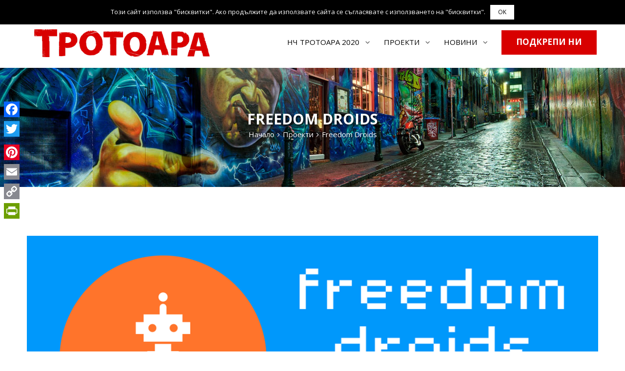

--- FILE ---
content_type: text/html; charset=UTF-8
request_url: https://trotoara.com/%D0%BF%D1%80%D0%BE%D0%B5%D0%BA%D1%82%D0%B8/freedom-droids/
body_size: 18910
content:
<!DOCTYPE html PUBLIC "-//W3C//DTD XHTML 1.0 Transitional//EN"
    "http://www.w3.org/TR/xhtml1/DTD/xhtml1-transitional.dtd">
<html xmlns="http://www.w3.org/1999/xhtml" lang="bg-BG" prefix="og: http://ogp.me/ns# fb: http://ogp.me/ns/fb#">

<head profile="http://gmpg.org/xfn/11">
    <meta http-equiv="Content-Type" content="text/html; charset=UTF-8"/>

    <title>Freedom Droids | Народно читалище &quot;Тротоара 2020&quot;</title>

<link rel="stylesheet" href="https://trotoara.com/wp-content/plugins/sitepress-multilingual-cms/res/css/language-selector.css?v=3.5.1.1" type="text/css" media="all" />
	<meta name="viewport" content="width=device-width, initial-scale=1.0, maximum-scale=1.0, user-scalable=no" />
    <link href="https://fonts.googleapis.com/css?family=Open+Sans:400,400i,700,700i&amp;subset=cyrillic,cyrillic-ext,latin-ext" rel="stylesheet">
    <link rel="alternate" hreflang="bg" href="https://trotoara.com/%d0%bf%d1%80%d0%be%d0%b5%d0%ba%d1%82%d0%b8/freedom-droids/" />
<link rel='dns-prefetch' href='//s.w.org' />
		<script type="text/javascript">
			window._wpemojiSettings = {"baseUrl":"https:\/\/s.w.org\/images\/core\/emoji\/2.4\/72x72\/","ext":".png","svgUrl":"https:\/\/s.w.org\/images\/core\/emoji\/2.4\/svg\/","svgExt":".svg","source":{"concatemoji":"https:\/\/trotoara.com\/wp-includes\/js\/wp-emoji-release.min.js?ver=4.9.3"}};
			!function(a,b,c){function d(a,b){var c=String.fromCharCode;l.clearRect(0,0,k.width,k.height),l.fillText(c.apply(this,a),0,0);var d=k.toDataURL();l.clearRect(0,0,k.width,k.height),l.fillText(c.apply(this,b),0,0);var e=k.toDataURL();return d===e}function e(a){var b;if(!l||!l.fillText)return!1;switch(l.textBaseline="top",l.font="600 32px Arial",a){case"flag":return!(b=d([55356,56826,55356,56819],[55356,56826,8203,55356,56819]))&&(b=d([55356,57332,56128,56423,56128,56418,56128,56421,56128,56430,56128,56423,56128,56447],[55356,57332,8203,56128,56423,8203,56128,56418,8203,56128,56421,8203,56128,56430,8203,56128,56423,8203,56128,56447]),!b);case"emoji":return b=d([55357,56692,8205,9792,65039],[55357,56692,8203,9792,65039]),!b}return!1}function f(a){var c=b.createElement("script");c.src=a,c.defer=c.type="text/javascript",b.getElementsByTagName("head")[0].appendChild(c)}var g,h,i,j,k=b.createElement("canvas"),l=k.getContext&&k.getContext("2d");for(j=Array("flag","emoji"),c.supports={everything:!0,everythingExceptFlag:!0},i=0;i<j.length;i++)c.supports[j[i]]=e(j[i]),c.supports.everything=c.supports.everything&&c.supports[j[i]],"flag"!==j[i]&&(c.supports.everythingExceptFlag=c.supports.everythingExceptFlag&&c.supports[j[i]]);c.supports.everythingExceptFlag=c.supports.everythingExceptFlag&&!c.supports.flag,c.DOMReady=!1,c.readyCallback=function(){c.DOMReady=!0},c.supports.everything||(h=function(){c.readyCallback()},b.addEventListener?(b.addEventListener("DOMContentLoaded",h,!1),a.addEventListener("load",h,!1)):(a.attachEvent("onload",h),b.attachEvent("onreadystatechange",function(){"complete"===b.readyState&&c.readyCallback()})),g=c.source||{},g.concatemoji?f(g.concatemoji):g.wpemoji&&g.twemoji&&(f(g.twemoji),f(g.wpemoji)))}(window,document,window._wpemojiSettings);
		</script>
		<style type="text/css">
img.wp-smiley,
img.emoji {
	display: inline !important;
	border: none !important;
	box-shadow: none !important;
	height: 1em !important;
	width: 1em !important;
	margin: 0 .07em !important;
	vertical-align: -0.1em !important;
	background: none !important;
	padding: 0 !important;
}
</style>
<link rel='stylesheet' id='trotoara_epay_css-css'  href='https://trotoara.com/wp-content/plugins/trotoara_epay/style.css?ver=4.9.3' type='text/css' media='all' />
<link rel='stylesheet' id='css-reset-css'  href='https://trotoara.com/wp-content/themes/trotoara/css/reset.css?ver=4.9.3' type='text/css' media='all' />
<link rel='stylesheet' id='css-default-css'  href='https://trotoara.com/wp-content/themes/trotoara/css/default.css?ver=4.9.3' type='text/css' media='all' />
<link rel='stylesheet' id='bootstrap-css'  href='https://trotoara.com/wp-content/themes/trotoara/css/bootstrap.min.css?ver=4.9.3' type='text/css' media='all' />
<link rel='stylesheet' id='font-awesome-css'  href='https://trotoara.com/wp-content/plugins/js_composer/assets/lib/bower/font-awesome/css/font-awesome.min.css?ver=5.0' type='text/css' media='all' />
<link rel='stylesheet' id='fancybox-css'  href='https://trotoara.com/wp-content/themes/trotoara/fancybox/jquery.fancybox.css?ver=4.9.3' type='text/css' media='all' />
<link rel='stylesheet' id='Trotoara-css'  href='https://trotoara.com/wp-content/themes/trotoara/css/styles.css?ver=4.9.3' type='text/css' media='all' />
<link rel='stylesheet' id='trotoara-media-queries-css'  href='https://trotoara.com/wp-content/themes/trotoara/css/media-queries.css?ver=4.9.3' type='text/css' media='all' />
<link rel='stylesheet' id='contact-form-7-css'  href='https://trotoara.com/wp-content/plugins/contact-form-7/includes/css/styles.css?ver=4.9.2' type='text/css' media='all' />
<link rel='stylesheet' id='cookie-notice-front-css'  href='https://trotoara.com/wp-content/plugins/cookie-notice/css/front.min.css?ver=4.9.3' type='text/css' media='all' />
<link rel='stylesheet' id='plyr-css-css'  href='https://trotoara.com/wp-content/plugins/easy-video-player/lib/plyr.css?ver=4.9.3' type='text/css' media='all' />
<link rel='stylesheet' id='rs-plugin-settings-css'  href='https://trotoara.com/wp-content/plugins/revslider/public/assets/css/settings.css?ver=5.2.4.1' type='text/css' media='all' />
<style id='rs-plugin-settings-inline-css' type='text/css'>
#rs-demo-id {}
</style>
<link rel='stylesheet' id='srzmpcss-css'  href='https://trotoara.com/wp-content/plugins/srizon-flickr-gallery-basic/resources/css/mag-popup.min.css?ver=4.9.3' type='text/css' media='all' />
<link rel='stylesheet' id='srzelastislidercss-css'  href='https://trotoara.com/wp-content/plugins/srizon-flickr-gallery-basic/resources/css/elastislide.min.css?ver=4.9.3' type='text/css' media='all' />
<link rel='stylesheet' id='srzcustomcss-css'  href='https://trotoara.com/wp-content/plugins/srizon-flickr-gallery-basic/resources/css/srizon.custom.min.css?ver=2.3' type='text/css' media='all' />
<link rel='stylesheet' id='epay-onetouch-frontend-css'  href='https://trotoara.com/wp-content/plugins/epay-onetouch/assets/css/frontend.css?ver=1.0.0' type='text/css' media='all' />
<link rel='stylesheet' id='simcal-qtip-css'  href='https://trotoara.com/wp-content/plugins/google-calendar-events/assets/css/vendor/jquery.qtip.min.css?ver=3.1.12' type='text/css' media='all' />
<link rel='stylesheet' id='simcal-default-calendar-grid-css'  href='https://trotoara.com/wp-content/plugins/google-calendar-events/assets/css/default-calendar-grid.min.css?ver=3.1.12' type='text/css' media='all' />
<link rel='stylesheet' id='simcal-default-calendar-list-css'  href='https://trotoara.com/wp-content/plugins/google-calendar-events/assets/css/default-calendar-list.min.css?ver=3.1.12' type='text/css' media='all' />
<link rel='stylesheet' id='js_composer_front-css'  href='https://trotoara.com/wp-content/plugins/js_composer/assets/css/js_composer.min.css?ver=5.0' type='text/css' media='all' />
<link rel='stylesheet' id='addtoany-css'  href='https://trotoara.com/wp-content/plugins/add-to-any/addtoany.min.css?ver=1.14' type='text/css' media='all' />
<style id='addtoany-inline-css' type='text/css'>
@media screen and (max-width:768px){
.a2a_floating_style.a2a_vertical_style{display:none;}
}
.addtoany_list.a2a_kit_size_32 a > span {
    border-radius: 0 !important;
}
.a2a_floating_style {
    border-radius: 0 !important;
}
.a2a_floating_style span.a2a_svg {
    border-radius: 0 !important;
}
.addtoany_share_save_container {
    max-width: 1170px;
    margin-left: auto;
    margin-right: auto;
}

.addtoany_share_save_container a.a2a_button_facebook {
    padding-left: 0 !important;
}

.page-id-158 .addtoany_share_save_container,
.page-id-181 .addtoany_share_save_container {
    padding-left: 15px !important;
}
@media (max-width: 1199px) {
    .addtoany_share_save_container {
        padding-left: 15px !important;
    }
}
</style>
<script>if (document.location.protocol != "https:") {document.location = document.URL.replace(/^http:/i, "https:");}</script><script type='text/javascript' src='https://trotoara.com/wp-includes/js/jquery/jquery.js?ver=1.12.4'></script>
<script type='text/javascript' src='https://trotoara.com/wp-includes/js/jquery/jquery-migrate.min.js?ver=1.4.1'></script>
<script type='text/javascript'>
/* <![CDATA[ */
var ajax_url = "https:\/\/trotoara.com\/wp-admin\/admin-ajax.php";
/* ]]> */
</script>
<script type='text/javascript' src='https://trotoara.com/wp-content/plugins/trotoara_epay/trot.js?ver=4.9.3'></script>
<script type='text/javascript' src='https://trotoara.com/wp-content/plugins/add-to-any/addtoany.min.js?ver=1.0'></script>
<script type='text/javascript'>
/* <![CDATA[ */
var cnArgs = {"ajaxurl":"https:\/\/trotoara.com\/wp-admin\/admin-ajax.php","hideEffect":"fade","onScroll":"no","onScrollOffset":"100","cookieName":"cookie_notice_accepted","cookieValue":"TRUE","cookieTime":"2592000","cookiePath":"\/","cookieDomain":"","redirection":"","cache":"1"};
/* ]]> */
</script>
<script type='text/javascript' src='https://trotoara.com/wp-content/plugins/cookie-notice/js/front.min.js?ver=1.2.40'></script>
<script type='text/javascript' src='https://trotoara.com/wp-content/plugins/easy-video-player/lib/plyr.min.js?ver=4.9.3'></script>
<script type='text/javascript' src='https://trotoara.com/wp-content/plugins/revslider/public/assets/js/jquery.themepunch.tools.min.js?ver=5.2.4.1'></script>
<script type='text/javascript' src='https://trotoara.com/wp-content/plugins/revslider/public/assets/js/jquery.themepunch.revolution.min.js?ver=5.2.4.1'></script>
<script type='text/javascript' src='https://trotoara.com/wp-content/plugins/srizon-flickr-gallery-basic/resources/js/modernizr.js?ver=4.9.3'></script>
<script type='text/javascript' src='https://trotoara.com/wp-content/plugins/srizon-flickr-gallery-basic/resources/js/mag-popup.js?ver=4.9.3'></script>
<script type='text/javascript' src='https://trotoara.com/wp-content/plugins/srizon-flickr-gallery-basic/resources/js/jquery.collagePlus.min.js?ver=4.9.3'></script>
<script type='text/javascript' src='https://trotoara.com/wp-content/plugins/srizon-flickr-gallery-basic/resources/js/jquery.elastislide.min.js?ver=4.9.3'></script>
<script type='text/javascript' src='https://trotoara.com/wp-content/plugins/srizon-flickr-gallery-basic/resources/js/srizon.custom.min.js?ver=2.3.2'></script>
<link rel='https://api.w.org/' href='https://trotoara.com/wp-json/' />
<link rel="EditURI" type="application/rsd+xml" title="RSD" href="https://trotoara.com/xmlrpc.php?rsd" />
<link rel="wlwmanifest" type="application/wlwmanifest+xml" href="https://trotoara.com/wp-includes/wlwmanifest.xml" /> 
<meta name="generator" content="WordPress 4.9.3" />
<link rel="canonical" href="https://trotoara.com/%d0%bf%d1%80%d0%be%d0%b5%d0%ba%d1%82%d0%b8/freedom-droids/" />
<link rel='shortlink' href='https://trotoara.com/?p=7417' />
<link rel="alternate" type="application/json+oembed" href="https://trotoara.com/wp-json/oembed/1.0/embed?url=https%3A%2F%2Ftrotoara.com%2F%25d0%25bf%25d1%2580%25d0%25be%25d0%25b5%25d0%25ba%25d1%2582%25d0%25b8%2Ffreedom-droids%2F" />
<link rel="alternate" type="text/xml+oembed" href="https://trotoara.com/wp-json/oembed/1.0/embed?url=https%3A%2F%2Ftrotoara.com%2F%25d0%25bf%25d1%2580%25d0%25be%25d0%25b5%25d0%25ba%25d1%2582%25d0%25b8%2Ffreedom-droids%2F&#038;format=xml" />

<script type="text/javascript">
window.a2a_config=window.a2a_config||{};a2a_config.callbacks=[];a2a_config.overlays=[];a2a_config.templates={};a2a_localize = {
	Share: "Share",
	Save: "Save",
	Subscribe: "Subscribe",
	Email: "Email",
	Bookmark: "Bookmark",
	ShowAll: "Show all",
	ShowLess: "Show less",
	FindServices: "Find service(s)",
	FindAnyServiceToAddTo: "Instantly find any service to add to",
	PoweredBy: "Powered by",
	ShareViaEmail: "Share via email",
	SubscribeViaEmail: "Subscribe via email",
	BookmarkInYourBrowser: "Bookmark in your browser",
	BookmarkInstructions: "Press Ctrl+D or \u2318+D to bookmark this page",
	AddToYourFavorites: "Add to your favorites",
	SendFromWebOrProgram: "Send from any email address or email program",
	EmailProgram: "Email program",
	More: "More&#8230;"
};

</script>
<script type="text/javascript" src="https://static.addtoany.com/menu/page.js" async="async"></script>
          <style>
          .has-post-thumbnail img.wp-post-image{ display: none !important; }
          </style><meta name="generator" content="WPML ver:3.5.1.1 stt:1,7;" />

<style type="text/css">#lang_sel a, #lang_sel a.lang_sel_sel{color:#444444;}#lang_sel a:hover, #lang_sel a.lang_sel_sel:hover{color:#000000;}#lang_sel a.lang_sel_sel, #lang_sel a.lang_sel_sel:visited{background-color:#ffffff;}#lang_sel a.lang_sel_sel:hover{background-color:#eeeeee;}#lang_sel li ul a, #lang_sel li ul a:visited{color:#444444;}#lang_sel li ul a:hover{color:#000000;}#lang_sel li ul a, #lang_sel li ul a:link, #lang_sel li ul a:visited{background-color:#ffffff;}#lang_sel li ul a:hover{background-color:#eeeeee;}#lang_sel a, #lang_sel a:visited{border-color:#cdcdcd;} #lang_sel ul ul{border-top:1px solid #cdcdcd;}</style>

<!-- Facebook Pixel Code -->
<script type='text/javascript'>
!function(f,b,e,v,n,t,s){if(f.fbq)return;n=f.fbq=function(){n.callMethod?
n.callMethod.apply(n,arguments):n.queue.push(arguments)};if(!f._fbq)f._fbq=n;
n.push=n;n.loaded=!0;n.version='2.0';n.queue=[];t=b.createElement(e);t.async=!0;
t.src=v;s=b.getElementsByTagName(e)[0];s.parentNode.insertBefore(t,s)}(window,
document,'script','https://connect.facebook.net/en_US/fbevents.js');
</script>
<!-- End Facebook Pixel Code -->
<script type='text/javascript'>
  fbq('init', '628865737709626', {}, {
    "agent": "wordpress-4.9.3-2.0.2"
});
</script><script type='text/javascript'>
  fbq('track', 'PageView', []);
</script>
<!-- Facebook Pixel Code -->
<noscript>
<img height="1" width="1" style="display:none" alt="fbpx"
src="https://www.facebook.com/tr?id=628865737709626&ev=PageView&noscript=1" />
</noscript>
<!-- End Facebook Pixel Code -->
<meta name="generator" content="Powered by Visual Composer - drag and drop page builder for WordPress."/>
<!--[if lte IE 9]><link rel="stylesheet" type="text/css" href="https://trotoara.com/wp-content/plugins/js_composer/assets/css/vc_lte_ie9.min.css" media="screen"><![endif]--><meta name="generator" content="Powered by Slider Revolution 5.2.4.1 - responsive, Mobile-Friendly Slider Plugin for WordPress with comfortable drag and drop interface." />
		<style type="text/css" id="wp-custom-css">
			.singlePostContent .vc_row .vc_grid-gutter-30px{
	margin-left: 0 !important;
	margin-right: 0 !important;
	
}
.singlePostContent .vc_row .vc_grid-gutter-30px .vc_gitem-zone{
	padding: 6px;
	background: #fff !important;
}
.singlePostContent .vc_row .vc_grid-gutter-30px .vc_gitem-zone h4{
	font-weight: bold;
}
.vc_btn3.vc_btn3-color-juicy-pink, .vc_btn3.vc_btn3-color-juicy-pink.vc_btn3-style-flat{
	background-color: #d80000;
	border: 0;
	border-radius: 0;
	font-weight: bold;
	text-transform: uppercase;
}
.vc_btn3.vc_btn3-color-juicy-pink:hover, .vc_btn3.vc_btn3-color-juicy-pink.vc_btn3-style-flat:hover{
	background-color: black;
	color: white;
}		</style>
	<noscript><style type="text/css"> .wpb_animate_when_almost_visible { opacity: 1; }</style></noscript>
<!-- START - Facebook Open Graph, Google+ and Twitter Card Tags 2.2.3 -->
 <!-- Facebook Open Graph -->
  <meta property="og:locale" content="bg_BG"/>
  <meta property="og:site_name" content="Народно читалище &quot;Тротоара 2020&quot;"/>
  <meta property="og:title" content="Freedom Droids"/>
  <meta property="og:url" content="https://trotoara.com/%d0%bf%d1%80%d0%be%d0%b5%d0%ba%d1%82%d0%b8/freedom-droids/"/>
  <meta property="og:type" content="article"/>
  <meta property="og:description" content="Freedom Droids"/>
  <meta property="og:image" content="https://trotoara.com/wp-content/uploads/2022/03/FreedomDroids.png"/>
  <meta property="article:publisher" content="https://www.facebook.com/trotoaracom/"/>
 <!-- Google+ / Schema.org -->
  <meta itemprop="name" content="Freedom Droids"/>
  <meta itemprop="headline" content="Freedom Droids"/>
  <meta itemprop="description" content="Freedom Droids"/>
  <meta itemprop="image" content="https://trotoara.com/wp-content/uploads/2022/03/FreedomDroids.png"/>
  <meta itemprop="author" content="tr0tr0"/>
  <!--<meta itemprop="publisher" content="Народно читалище &quot;Тротоара 2020&quot;"/>--> <!-- To solve: The attribute publisher.itemtype has an invalid value -->
 <!-- Twitter Cards -->
  <meta name="twitter:title" content="Freedom Droids"/>
  <meta name="twitter:url" content="https://trotoara.com/%d0%bf%d1%80%d0%be%d0%b5%d0%ba%d1%82%d0%b8/freedom-droids/"/>
  <meta name="twitter:description" content="Freedom Droids"/>
  <meta name="twitter:image" content="https://trotoara.com/wp-content/uploads/2022/03/FreedomDroids.png"/>
  <meta name="twitter:card" content="summary_large_image"/>
 <!-- SEO -->
 <!-- Misc. tags -->
 <!-- is_singular -->
<!-- END - Facebook Open Graph, Google+ and Twitter Card Tags 2.2.3 -->
	

    <link rel="pingback" href="https://trotoara.com/xmlrpc.php"/>
    <link rel="icon"
          type="image/png"
          href="https://trotoara.com/wp-content/themes/trotoara/images/favicon.png">

</head>
<body data-rsssl=1 class="page-template-default page page-id-7417 page-child parent-pageid-36 wpb-js-composer js-comp-ver-5.0 vc_responsive">
    <script>(function(d, s, id) {
      var js, fjs = d.getElementsByTagName(s)[0];
        if (d.getElementById(id)) return;
        js = d.createElement(s); js.id = id;
        js.src = "//connect.facebook.net/en_GB/sdk.js#xfbml=1&version=v2.9";
        fjs.parentNode.insertBefore(js, fjs);
        }(document, 'script', 'facebook-jssdk'));
		
		
    </script>
	
	<!-- Hotjar Tracking Code for www.trotoara.com -->
<script>
    (function(h,o,t,j,a,r){
        h.hj=h.hj||function(){(h.hj.q=h.hj.q||[]).push(arguments)};
        h._hjSettings={hjid:743055,hjsv:6};
        a=o.getElementsByTagName('head')[0];
        r=o.createElement('script');r.async=1;
        r.src=t+h._hjSettings.hjid+j+h._hjSettings.hjsv;
        a.appendChild(r);
    })(window,document,'https://static.hotjar.com/c/hotjar-','.js?sv=');
</script>

<!-- Home Header -->
<div id="header" class="headerInner">
    <!-- Top header -->
<div class="topWrap">
<div class="container hidden-xs">

    <div class="row" id="topHeaderBar">
        <div class="col-md-2 col-sm-3">
            <div id="lang_sel"   ><ul><li><a href="#" class="lang_sel_sel icl-bg"><img  class="iclflag" src="https://trotoara.com/wp-content/plugins/sitepress-multilingual-cms/res/flags/bg.png" alt="bg"  title="Български" />
								&nbsp;Български</a> </li></ul></div>        </div>
        <div class="col-md-10 col-sm-9" id="headerContacts">
            <div class="pull-right">
                <div class="headerContacts">
                    <span class="mailPhone"><i class="fa fa-phone"></i> +359 893 77 40 10</span>
                    <span class="separator">|</span>
                    <span class="mailPhone"><i class="fa fa-envelope"></i> 
                        <a href="mailto:info@trotoara.com" onclick="ga('send', 'event', 'Click', 'Email-header','INFO@TROTOARA.COM');">
                            INFO@TROTOARA.COM                        </a>
                    </span>
                </div>
                
                <div class="socialIcons">
                    <span id="fb-root"></span>
                    <script>(function (d, s, id) {
                        var js, fjs = d.getElementsByTagName(s)[0];
                        if (d.getElementById(id)) return;
                        js = d.createElement(s);
                        js.id = id;
                        js.src = "//connect.facebook.net/bg_BG/sdk.js#xfbml=1&version=v2.7&appId=209288122510394";
                        fjs.parentNode.insertBefore(js, fjs);
                    }(document, 'script', 'facebook-jssdk'));</script>

                    <span class="fb-like" data-href="https://facebook.com/trotoaracom/" data-layout="button"
                      data-action="like" data-size="small" data-show-faces="false" data-share="true"></span>
                    <span class="separator">|</span>
                    <span class="socialLinks">
                        <a href="https://www.instagram.com/trotoarafoundation/" targert="_blank"><i class="fa fa-instagram"></i></a>
                    </span>
                    <span class="socialLinks">
                        <a href="http://www.facebook.com/trotoaracom" target="_blank" title="Become our fan"><i class="fa fa-facebook"></i></a>
                    </span>
                    <span class="socialLinks">
                        <a href="http://www.youtube.com/c/trotoara" target="_blank" title="Subscribe our channel"><i class="fa fa-youtube"></i></a>
                    </span>
                    <span class="separator">|</span>
                    <!-- Search form -->
                    <span class="topSearchForm">
                    <form role="search" method="get" autocomplete="off" id="wd_searchform" action="/">
				        <input type="text" name="s" id="s" data-type="all" data-timeout="200" data-prod_limit="3"
                                data-blog_limit="5" data-site_url="https://trotoara.com/"
                                data-ajax_url="https://trotoara.com/wp-admin/admin-ajax.php"
                                placeholder="Търсене">
				        <div class="button_search">
                            <button type="submit" title="Търсене"><i class="fa fa-search"></i></button>
                        </div>
				        <input type="hidden" name="lang" value="bg">
				    </form>
                    </span>
                    <!-- EndSearch form -->
                </div>
            </div>
        </div>

    </div>
	

</div>
</div>
<!-- End Top header -->
<!-- Header Menu -->
<div id="headerMenu" class="hidden-xs">
    <div class="container">
        <div class="row">
            <div class="col-lg-4 col-lg-offset-0 col-md-offset-4 col-md-4 col-sm-offset-3 col-sm-6 logo">
                <a href="https://trotoara.com" title="Народно читалище &quot;Тротоара 2020&quot;" class="logoUrl">
                    <img src="https://trotoara.com/wp-content/themes/trotoara/images/logo.png"
                         alt="Народно читалище &quot;Тротоара 2020&quot;" class="siteLogo img-responsive">
                </a>
                <ul id="langBar" class="clearfix">
                                                <li>
                                <a href="https://trotoara.com/%d0%bf%d1%80%d0%be%d0%b5%d0%ba%d1%82%d0%b8/freedom-droids/"
                                   title="Български" class="active">
                                    <img src="https://trotoara.com/wp-content/plugins/sitepress-multilingual-cms/res/flags/bg.png"
                                         alt="Български">
                                </a>
                            </li>
                                                        <li>
                                <a href="https://trotoara.com/?lang=en"
                                   title="English" >
                                    <img src="https://trotoara.com/wp-content/plugins/sitepress-multilingual-cms/res/flags/en.png"
                                         alt="English">
                                </a>
                            </li>
                                            </ul>
            </div>
            <div class="col-lg-8 col-sm-12">
                <div id="mainMenuWrap">
                    <ul id="mainMenu" class="clearfix"><li id="menu-item-31" class="menu-item menu-item-type-post_type menu-item-object-page menu-item-has-children menu-item-31"><a href="https://trotoara.com/%d0%b7%d0%b0-%d0%bd%d0%b0%d1%81/">НЧ ТРОТОАРА 2020</a>
<span class='sub-indicator'>&nbsp;</span></span><ul class="sub-menu">
	<li id="menu-item-213" class="menu-item menu-item-type-custom menu-item-object-custom menu-item-213"><a href="https://trotoara.com/за-нас/">За нас</a></li>
	<li id="menu-item-8385" class="menu-item menu-item-type-post_type menu-item-object-page menu-item-8385"><a href="https://trotoara.com/internships-su">Стажове и практика в Тротоара за студенти от СУ – ФФ и СФ</a></li>
	<li id="menu-item-8386" class="menu-item menu-item-type-post_type menu-item-object-page menu-item-8386"><a href="https://trotoara.com/internships-nbu">Стажове и практика в Тротоара за студенти от НБУ</a></li>
	<li id="menu-item-2390" class="menu-item menu-item-type-post_type menu-item-object-page menu-item-2390"><a href="https://trotoara.com/faq/">Въпроси и Отговори</a></li>
	<li id="menu-item-4171" class="menu-item menu-item-type-post_type menu-item-object-page menu-item-4171"><a href="https://trotoara.com/annual-reports/">Отчети</a></li>
	<li id="menu-item-214" class="menu-item menu-item-type-post_type menu-item-object-page menu-item-214"><a href="https://trotoara.com/%d0%b7%d0%b0-%d0%bd%d0%b0%d1%81/%d0%ba%d0%be%d0%bd%d1%82%d0%b0%d0%ba%d1%82%d0%b8/">Контакти</a></li>
	<li id="menu-item-5621" class="menu-item menu-item-type-post_type menu-item-object-page menu-item-5621"><a href="https://trotoara.com/donate">Дари</a></li>
	<li id="menu-item-212" class="menu-item menu-item-type-post_type menu-item-object-page menu-item-212"><a href="https://trotoara.com/%d0%b7%d0%b0-%d0%bd%d0%b0%d1%81/%d1%83%d1%87%d1%80%d0%b5%d0%b4%d0%b8%d1%82%d0%b5%d0%bb%d0%b5%d0%bd-%d0%b0%d0%ba%d1%82-%d1%83%d1%81%d1%82%d0%b0%d0%b2/">Учредителен акт – устав на Фондация Тротоара</a></li>
</ul>
</li>
<li id="menu-item-38" class="menu-item menu-item-type-post_type menu-item-object-page current-page-ancestor current-menu-ancestor current-menu-parent current-page-parent current_page_parent current_page_ancestor menu-item-has-children menu-item-38"><a href="https://trotoara.com/%d0%bf%d1%80%d0%be%d0%b5%d0%ba%d1%82%d0%b8/">Проекти</a>
<span class='sub-indicator'>&nbsp;</span></span><ul class="sub-menu">
	<li id="menu-item-8752" class="menu-item menu-item-type-post_type menu-item-object-page menu-item-8752"><a href="https://trotoara.com/lyulin.na.mladite">Люлин на младите!</a></li>
	<li id="menu-item-8629" class="menu-item menu-item-type-post_type menu-item-object-page menu-item-8629"><a href="https://trotoara.com/trotoara-sound-and-future/">Trotoara – Sound and Future</a></li>
	<li id="menu-item-8581" class="menu-item menu-item-type-post_type menu-item-object-page menu-item-8581"><a href="https://trotoara.com/rap-akademia">РАП Академия в TRAP с Valerqn</a></li>
	<li id="menu-item-4985" class="menu-item menu-item-type-post_type menu-item-object-page menu-item-4985"><a href="https://trotoara.com/trotoara2020">Народно читалище &#8220;Тротоара&#8221; 2020</a></li>
	<li id="menu-item-6787" class="menu-item menu-item-type-post_type menu-item-object-page menu-item-6787"><a href="https://trotoara.com/%D0%BF%D1%80%D0%BE%D0%B5%D0%BA%D1%82%D0%B8/trapcast">TRAPCAST</a></li>
	<li id="menu-item-7446" class="menu-item menu-item-type-post_type menu-item-object-page current-menu-item page_item page-item-7417 current_page_item menu-item-7446"><a href="https://trotoara.com/%d0%bf%d1%80%d0%be%d0%b5%d0%ba%d1%82%d0%b8/freedom-droids/">Freedom Droids</a></li>
	<li id="menu-item-6838" class="menu-item menu-item-type-post_type menu-item-object-page menu-item-6838"><a href="https://trotoara.com/%d0%bf%d1%80%d0%be%d0%b5%d0%ba%d1%82%d0%b8/imagine-digital/">IMAGINE DIGITAL</a></li>
	<li id="menu-item-7408" class="menu-item menu-item-type-post_type menu-item-object-page menu-item-7408"><a href="https://trotoara.com/%d0%bf%d1%80%d0%be%d0%b5%d0%ba%d1%82%d0%b8/trap%d1%8a%d1%82/">TRAPът</a></li>
	<li id="menu-item-763" class="menu-item menu-item-type-post_type menu-item-object-cause menu-item-763"><a href="https://trotoara.com/cause/t-r-a-p-%d0%bc%d1%8f%d1%81%d1%82%d0%be-%d0%b7%d0%b0-%d0%b2%d0%b4%d1%8a%d1%85%d0%bd%d0%be%d0%b2%d0%b5%d0%bd%d0%b8%d0%b5-%d0%b8-%d1%82%d0%b2%d0%be%d1%80%d1%87%d0%b5%d1%81%d1%82%d0%b2%d0%be/">T.R.A.P. – място за вдъхновение и творчество</a></li>
	<li id="menu-item-3626" class="menu-item menu-item-type-post_type menu-item-object-page menu-item-has-children menu-item-3626"><a href="https://trotoara.com/programs-2019/">Programs 2019</a>
	<span class='sub-indicator'>&nbsp;</span></span><ul class="sub-menu">
		<li id="menu-item-3625" class="menu-item menu-item-type-post_type menu-item-object-page menu-item-3625"><a href="https://trotoara.com/p2019-01-recycling/">P2019.01 – Recycling</a></li>
		<li id="menu-item-3624" class="menu-item menu-item-type-post_type menu-item-object-page menu-item-3624"><a href="https://trotoara.com/p2019-02-pc-and-smartphone-with-cause/">P2019.02 – PC and smartphone with cause</a></li>
		<li id="menu-item-3623" class="menu-item menu-item-type-post_type menu-item-object-page menu-item-3623"><a href="https://trotoara.com/p2019-03-trap-of-legends/">P2019.03 – TRAP of Legends</a></li>
		<li id="menu-item-3622" class="menu-item menu-item-type-post_type menu-item-object-page menu-item-3622"><a href="https://trotoara.com/p2019-04-photo-contest/">P2019.04 – Photo contest</a></li>
		<li id="menu-item-3621" class="menu-item menu-item-type-post_type menu-item-object-page menu-item-3621"><a href="https://trotoara.com/p2019-05-volunteers-in-action/">P2019.05 – Volunteers in action</a></li>
		<li id="menu-item-3620" class="menu-item menu-item-type-post_type menu-item-object-page menu-item-3620"><a href="https://trotoara.com/p2019-06-trap-festivals/">P2019.06 – TRAP festivals</a></li>
		<li id="menu-item-3619" class="menu-item menu-item-type-post_type menu-item-object-page menu-item-3619"><a href="https://trotoara.com/p2019-07-video-production-studio/">P2019.07 – Video production studio</a></li>
		<li id="menu-item-3618" class="menu-item menu-item-type-post_type menu-item-object-page menu-item-3618"><a href="https://trotoara.com/p2019-08-sports-tourism-and-outdoor/">P2019.08 – Sports, tourism and outdoor</a></li>
	</ul>
</li>
	<li id="menu-item-217" class="menu-item menu-item-type-post_type menu-item-object-page menu-item-217"><a href="https://trotoara.com/%d0%bf%d1%80%d0%be%d0%b5%d0%ba%d1%82%d0%b8/%d0%bf%d1%80%d0%be%d0%b5%d0%ba%d1%82-%d1%80%d0%b0%d0%b1%d0%be%d1%82%d0%b8%d0%bb%d0%bd%d0%b8%d1%86%d0%b0-%d0%b7%d0%b0-%d0%b2%d0%b4%d1%8a%d1%85%d0%bd%d0%be%d0%b2%d0%b5%d0%bd%d0%b8%d0%b5/">Проект &#8220;Работилница за вдъхновение&#8221;</a></li>
	<li id="menu-item-218" class="menu-item menu-item-type-post_type menu-item-object-page menu-item-218"><a href="https://trotoara.com/%d0%bf%d1%80%d0%be%d0%b5%d0%ba%d1%82%d0%b8/%d0%bd%d0%b0-%d1%82%d1%80%d0%be%d1%82%d0%be%d0%b0%d1%80%d0%b0-%d0%b4%d0%be%d0%ba%d1%83%d0%bc%d0%b5%d0%bd%d1%82%d0%b0%d0%bb%d0%b5%d0%bd-%d1%84%d0%b8%d0%bb%d0%bc/">&#8220;На тротоара&#8221; &#8211; документален филм</a></li>
</ul>
</li>
<li id="menu-item-39" class="menu-item menu-item-type-taxonomy menu-item-object-category menu-item-has-children menu-item-39"><a href="https://trotoara.com/category/%d0%bd%d0%be%d0%b2%d0%b8%d0%bd%d0%b8/">Новини</a>
<span class='sub-indicator'>&nbsp;</span></span><ul class="sub-menu">
	<li id="menu-item-6795" class="menu-item menu-item-type-taxonomy menu-item-object-category menu-item-6795"><a href="https://trotoara.com/trapcast">TRAPCAST</a></li>
	<li id="menu-item-5479" class="menu-item menu-item-type-taxonomy menu-item-object-category menu-item-5479"><a href="https://trotoara.com/reports">Отчети</a></li>
	<li id="menu-item-243" class="menu-item menu-item-type-taxonomy menu-item-object-category menu-item-243"><a href="https://trotoara.com/category/%d0%bd%d0%be%d0%b2%d0%b8%d0%bd%d0%b8/%d1%80%d0%b5%d0%bf%d0%be%d1%80%d1%82%d0%b0%d0%b6%d0%b8/">Репортажи</a></li>
	<li id="menu-item-244" class="menu-item menu-item-type-taxonomy menu-item-object-category menu-item-244"><a href="https://trotoara.com/category/%d0%bd%d0%be%d0%b2%d0%b8%d0%bd%d0%b8/%d1%81%d1%8a%d0%b1%d0%b8%d1%82%d0%b8%d1%8f/">Събития</a></li>
	<li id="menu-item-242" class="menu-item menu-item-type-taxonomy menu-item-object-category menu-item-242"><a href="https://trotoara.com/category/%d0%bd%d0%be%d0%b2%d0%b8%d0%bd%d0%b8/%d0%bc%d0%b5%d0%b4%d0%b8%d0%b8%d1%82%d0%b5-%d0%b7%d0%b0-%d0%bd%d0%b0%d1%81/">Медиите за нас</a></li>
	<li id="menu-item-240" class="menu-item menu-item-type-taxonomy menu-item-object-category menu-item-240"><a href="https://trotoara.com/category/%d0%b3%d0%b0%d0%bb%d0%b5%d1%80%d0%b8%d1%8f/%d0%b2%d0%b8%d0%b4%d0%b5%d0%be/">Видео</a></li>
	<li id="menu-item-241" class="menu-item menu-item-type-taxonomy menu-item-object-category menu-item-241"><a href="https://trotoara.com/category/%d0%b3%d0%b0%d0%bb%d0%b5%d1%80%d0%b8%d1%8f/%d1%84%d0%be%d1%82%d0%be/">Галерия</a></li>
</ul>
</li>
<li id="menu-item-5622" class="menu-apply-button menu-item menu-item-type-post_type menu-item-object-page menu-item-5622"><a href="https://trotoara.com/donate">Подкрепи ни</a></li>
</ul>                </div>
            </div>
        </div>
    </div>

</div>
<!-- End Header Menu -->

<!-- Mobile menu overlay -->
<div class="pageGrayBox"></div>
<!-- End Mobile menu overlay -->
<!-- Header Mobile -->
<div class="container-fluid visible-xs" id="mobileHeader">
<!-- Mobile menu -->
    <div class="toggleMenuWrapper">
        <div class="mobileMenuContainer">
            <ul id="mainMenuMobile" class="clearfix"><li class="menu-item menu-item-type-post_type menu-item-object-page menu-item-has-children menu-item-31"><a href="https://trotoara.com/%d0%b7%d0%b0-%d0%bd%d0%b0%d1%81/">НЧ ТРОТОАРА 2020</a>
<span class='sub-indicator'>&nbsp;</span></span><ul class="sub-menu">
	<li class="menu-item menu-item-type-custom menu-item-object-custom menu-item-213"><a href="https://trotoara.com/за-нас/">За нас</a></li>
	<li class="menu-item menu-item-type-post_type menu-item-object-page menu-item-8385"><a href="https://trotoara.com/internships-su">Стажове и практика в Тротоара за студенти от СУ – ФФ и СФ</a></li>
	<li class="menu-item menu-item-type-post_type menu-item-object-page menu-item-8386"><a href="https://trotoara.com/internships-nbu">Стажове и практика в Тротоара за студенти от НБУ</a></li>
	<li class="menu-item menu-item-type-post_type menu-item-object-page menu-item-2390"><a href="https://trotoara.com/faq/">Въпроси и Отговори</a></li>
	<li class="menu-item menu-item-type-post_type menu-item-object-page menu-item-4171"><a href="https://trotoara.com/annual-reports/">Отчети</a></li>
	<li class="menu-item menu-item-type-post_type menu-item-object-page menu-item-214"><a href="https://trotoara.com/%d0%b7%d0%b0-%d0%bd%d0%b0%d1%81/%d0%ba%d0%be%d0%bd%d1%82%d0%b0%d0%ba%d1%82%d0%b8/">Контакти</a></li>
	<li class="menu-item menu-item-type-post_type menu-item-object-page menu-item-5621"><a href="https://trotoara.com/donate">Дари</a></li>
	<li class="menu-item menu-item-type-post_type menu-item-object-page menu-item-212"><a href="https://trotoara.com/%d0%b7%d0%b0-%d0%bd%d0%b0%d1%81/%d1%83%d1%87%d1%80%d0%b5%d0%b4%d0%b8%d1%82%d0%b5%d0%bb%d0%b5%d0%bd-%d0%b0%d0%ba%d1%82-%d1%83%d1%81%d1%82%d0%b0%d0%b2/">Учредителен акт – устав на Фондация Тротоара</a></li>
</ul>
</li>
<li class="menu-item menu-item-type-post_type menu-item-object-page current-page-ancestor current-menu-ancestor current-menu-parent current-page-parent current_page_parent current_page_ancestor menu-item-has-children menu-item-38"><a href="https://trotoara.com/%d0%bf%d1%80%d0%be%d0%b5%d0%ba%d1%82%d0%b8/">Проекти</a>
<span class='sub-indicator'>&nbsp;</span></span><ul class="sub-menu">
	<li class="menu-item menu-item-type-post_type menu-item-object-page menu-item-8752"><a href="https://trotoara.com/lyulin.na.mladite">Люлин на младите!</a></li>
	<li class="menu-item menu-item-type-post_type menu-item-object-page menu-item-8629"><a href="https://trotoara.com/trotoara-sound-and-future/">Trotoara – Sound and Future</a></li>
	<li class="menu-item menu-item-type-post_type menu-item-object-page menu-item-8581"><a href="https://trotoara.com/rap-akademia">РАП Академия в TRAP с Valerqn</a></li>
	<li class="menu-item menu-item-type-post_type menu-item-object-page menu-item-4985"><a href="https://trotoara.com/trotoara2020">Народно читалище &#8220;Тротоара&#8221; 2020</a></li>
	<li class="menu-item menu-item-type-post_type menu-item-object-page menu-item-6787"><a href="https://trotoara.com/%D0%BF%D1%80%D0%BE%D0%B5%D0%BA%D1%82%D0%B8/trapcast">TRAPCAST</a></li>
	<li class="menu-item menu-item-type-post_type menu-item-object-page current-menu-item page_item page-item-7417 current_page_item menu-item-7446"><a href="https://trotoara.com/%d0%bf%d1%80%d0%be%d0%b5%d0%ba%d1%82%d0%b8/freedom-droids/">Freedom Droids</a></li>
	<li class="menu-item menu-item-type-post_type menu-item-object-page menu-item-6838"><a href="https://trotoara.com/%d0%bf%d1%80%d0%be%d0%b5%d0%ba%d1%82%d0%b8/imagine-digital/">IMAGINE DIGITAL</a></li>
	<li class="menu-item menu-item-type-post_type menu-item-object-page menu-item-7408"><a href="https://trotoara.com/%d0%bf%d1%80%d0%be%d0%b5%d0%ba%d1%82%d0%b8/trap%d1%8a%d1%82/">TRAPът</a></li>
	<li class="menu-item menu-item-type-post_type menu-item-object-cause menu-item-763"><a href="https://trotoara.com/cause/t-r-a-p-%d0%bc%d1%8f%d1%81%d1%82%d0%be-%d0%b7%d0%b0-%d0%b2%d0%b4%d1%8a%d1%85%d0%bd%d0%be%d0%b2%d0%b5%d0%bd%d0%b8%d0%b5-%d0%b8-%d1%82%d0%b2%d0%be%d1%80%d1%87%d0%b5%d1%81%d1%82%d0%b2%d0%be/">T.R.A.P. – място за вдъхновение и творчество</a></li>
	<li class="menu-item menu-item-type-post_type menu-item-object-page menu-item-has-children menu-item-3626"><a href="https://trotoara.com/programs-2019/">Programs 2019</a>
	<span class='sub-indicator'>&nbsp;</span></span><ul class="sub-menu">
		<li class="menu-item menu-item-type-post_type menu-item-object-page menu-item-3625"><a href="https://trotoara.com/p2019-01-recycling/">P2019.01 – Recycling</a></li>
		<li class="menu-item menu-item-type-post_type menu-item-object-page menu-item-3624"><a href="https://trotoara.com/p2019-02-pc-and-smartphone-with-cause/">P2019.02 – PC and smartphone with cause</a></li>
		<li class="menu-item menu-item-type-post_type menu-item-object-page menu-item-3623"><a href="https://trotoara.com/p2019-03-trap-of-legends/">P2019.03 – TRAP of Legends</a></li>
		<li class="menu-item menu-item-type-post_type menu-item-object-page menu-item-3622"><a href="https://trotoara.com/p2019-04-photo-contest/">P2019.04 – Photo contest</a></li>
		<li class="menu-item menu-item-type-post_type menu-item-object-page menu-item-3621"><a href="https://trotoara.com/p2019-05-volunteers-in-action/">P2019.05 – Volunteers in action</a></li>
		<li class="menu-item menu-item-type-post_type menu-item-object-page menu-item-3620"><a href="https://trotoara.com/p2019-06-trap-festivals/">P2019.06 – TRAP festivals</a></li>
		<li class="menu-item menu-item-type-post_type menu-item-object-page menu-item-3619"><a href="https://trotoara.com/p2019-07-video-production-studio/">P2019.07 – Video production studio</a></li>
		<li class="menu-item menu-item-type-post_type menu-item-object-page menu-item-3618"><a href="https://trotoara.com/p2019-08-sports-tourism-and-outdoor/">P2019.08 – Sports, tourism and outdoor</a></li>
	</ul>
</li>
	<li class="menu-item menu-item-type-post_type menu-item-object-page menu-item-217"><a href="https://trotoara.com/%d0%bf%d1%80%d0%be%d0%b5%d0%ba%d1%82%d0%b8/%d0%bf%d1%80%d0%be%d0%b5%d0%ba%d1%82-%d1%80%d0%b0%d0%b1%d0%be%d1%82%d0%b8%d0%bb%d0%bd%d0%b8%d1%86%d0%b0-%d0%b7%d0%b0-%d0%b2%d0%b4%d1%8a%d1%85%d0%bd%d0%be%d0%b2%d0%b5%d0%bd%d0%b8%d0%b5/">Проект &#8220;Работилница за вдъхновение&#8221;</a></li>
	<li class="menu-item menu-item-type-post_type menu-item-object-page menu-item-218"><a href="https://trotoara.com/%d0%bf%d1%80%d0%be%d0%b5%d0%ba%d1%82%d0%b8/%d0%bd%d0%b0-%d1%82%d1%80%d0%be%d1%82%d0%be%d0%b0%d1%80%d0%b0-%d0%b4%d0%be%d0%ba%d1%83%d0%bc%d0%b5%d0%bd%d1%82%d0%b0%d0%bb%d0%b5%d0%bd-%d1%84%d0%b8%d0%bb%d0%bc/">&#8220;На тротоара&#8221; &#8211; документален филм</a></li>
</ul>
</li>
<li class="menu-item menu-item-type-taxonomy menu-item-object-category menu-item-has-children menu-item-39"><a href="https://trotoara.com/category/%d0%bd%d0%be%d0%b2%d0%b8%d0%bd%d0%b8/">Новини</a>
<span class='sub-indicator'>&nbsp;</span></span><ul class="sub-menu">
	<li class="menu-item menu-item-type-taxonomy menu-item-object-category menu-item-6795"><a href="https://trotoara.com/trapcast">TRAPCAST</a></li>
	<li class="menu-item menu-item-type-taxonomy menu-item-object-category menu-item-5479"><a href="https://trotoara.com/reports">Отчети</a></li>
	<li class="menu-item menu-item-type-taxonomy menu-item-object-category menu-item-243"><a href="https://trotoara.com/category/%d0%bd%d0%be%d0%b2%d0%b8%d0%bd%d0%b8/%d1%80%d0%b5%d0%bf%d0%be%d1%80%d1%82%d0%b0%d0%b6%d0%b8/">Репортажи</a></li>
	<li class="menu-item menu-item-type-taxonomy menu-item-object-category menu-item-244"><a href="https://trotoara.com/category/%d0%bd%d0%be%d0%b2%d0%b8%d0%bd%d0%b8/%d1%81%d1%8a%d0%b1%d0%b8%d1%82%d0%b8%d1%8f/">Събития</a></li>
	<li class="menu-item menu-item-type-taxonomy menu-item-object-category menu-item-242"><a href="https://trotoara.com/category/%d0%bd%d0%be%d0%b2%d0%b8%d0%bd%d0%b8/%d0%bc%d0%b5%d0%b4%d0%b8%d0%b8%d1%82%d0%b5-%d0%b7%d0%b0-%d0%bd%d0%b0%d1%81/">Медиите за нас</a></li>
	<li class="menu-item menu-item-type-taxonomy menu-item-object-category menu-item-240"><a href="https://trotoara.com/category/%d0%b3%d0%b0%d0%bb%d0%b5%d1%80%d0%b8%d1%8f/%d0%b2%d0%b8%d0%b4%d0%b5%d0%be/">Видео</a></li>
	<li class="menu-item menu-item-type-taxonomy menu-item-object-category menu-item-241"><a href="https://trotoara.com/category/%d0%b3%d0%b0%d0%bb%d0%b5%d1%80%d0%b8%d1%8f/%d1%84%d0%be%d1%82%d0%be/">Галерия</a></li>
</ul>
</li>
<li class="menu-apply-button menu-item menu-item-type-post_type menu-item-object-page menu-item-5622"><a href="https://trotoara.com/donate">Подкрепи ни</a></li>
</ul>        </div>
    </div>
    <!-- End Mobile menu -->
    <div id="toggleMenuOpen"><i class="fa fa-bars"></i></div>
<!-- Mobile header logo -->
    <div class="row">
        <div class="col-xs-offset-2 col-xs-8">
            <a href="https://trotoara.com" title="Народно читалище &quot;Тротоара 2020&quot;" class="logoUrl">
                <img src="https://trotoara.com/wp-content/themes/trotoara/images/logo.png"
                     alt="Народно читалище &quot;Тротоара 2020&quot;" class="siteLogo img-responsive">
            </a>
			<ul id="langBar" class="clearfix">
                                                <li>
                                <a href="https://trotoara.com/%d0%bf%d1%80%d0%be%d0%b5%d0%ba%d1%82%d0%b8/freedom-droids/"
                                   title="Български" class="active">
                                    <img src="https://trotoara.com/wp-content/plugins/sitepress-multilingual-cms/res/flags/bg.png"
                                         alt="Български">
                                </a>
                            </li>
                                                        <li>
                                <a href="https://trotoara.com/?lang=en"
                                   title="English" >
                                    <img src="https://trotoara.com/wp-content/plugins/sitepress-multilingual-cms/res/flags/en.png"
                                         alt="English">
                                </a>
                            </li>
                                            </ul>
        </div>
    </div>
    <!-- End Mobile header logo -->

    <div class="row">
        <div class="col-xs-12 mobileSearch">
            <form role="search" method="get" action="">
                <input type="text" placeholder="Търси тук..." name="s" id="wd_s">
                <div class="button_search">
                    <button type="submit" title="Търсене"><i class="fa fa-search"></i></button>
                </div>
            </form>
        </div>
    </div>
</div>
<!-- End Header Mobile -->
    <div id="titleBreadcrumbWrap">
        <h1 class="heading-title page-title"> Freedom Droids</h1>
        <div class="breadcrumbs" typeof="BreadcrumbList" vocab="http://schema.org/">
            <!-- Breadcrumb NavXT 6.0.3 -->
<span property="itemListElement" typeof="ListItem"><a property="item" typeof="WebPage" title="Go to Начало." href="https://trotoara.com" class="home"><span property="name">Начало</span></a><meta property="position" content="1"></span><span class="brn_arrow">&gt;</span><span property="itemListElement" typeof="ListItem"><a property="item" typeof="WebPage" title="Go to Проекти." href="https://trotoara.com/%d0%bf%d1%80%d0%be%d0%b5%d0%ba%d1%82%d0%b8/" class="post post-page"><span property="name">Проекти</span></a><meta property="position" content="2"></span><span class="brn_arrow">&gt;</span><span property="itemListElement" typeof="ListItem"><span property="name">Freedom Droids</span><meta property="position" content="3"></span>        </div>
    </div>
</div>
<!-- End Home Header -->    <div class="container-fluid">
        <div class="row">
            <div class="col-md-12 noPaddingVC">
                <div class="vc_row wpb_row vc_row-fluid"><div class="wpb_column vc_column_container vc_col-sm-12"><div class="vc_column-inner "><div class="wpb_wrapper">
	<div class="wpb_single_image wpb_content_element vc_align_left">
		
		<figure class="wpb_wrapper vc_figure">
			<div class="vc_single_image-wrapper   vc_box_border_grey"><img width="1240" height="532" src="https://trotoara.com/wp-content/uploads/2022/03/FreedomDroids.png" class="vc_single_image-img attachment-full" alt="" srcset="https://trotoara.com/wp-content/uploads/2022/03/FreedomDroids.png 1240w, https://trotoara.com/wp-content/uploads/2022/03/FreedomDroids-300x129.png 300w, https://trotoara.com/wp-content/uploads/2022/03/FreedomDroids-768x329.png 768w, https://trotoara.com/wp-content/uploads/2022/03/FreedomDroids-1024x439.png 1024w" sizes="(max-width: 1240px) 100vw, 1240px" /></div>
		</figure>
	</div>
<div class="gap" style="line-height: 64px; height: 64px;"></div><div class="vc_row wpb_row vc_inner vc_row-fluid"><div class="wpb_column vc_column_container vc_col-sm-12"><div class="vc_column-inner "><div class="wpb_wrapper">
	<div class="wpb_text_column wpb_content_element ">
		<div class="wpb_wrapper">
			<h2><strong>Клуб по социална отговорност и доброволчество в НПМГ</strong></h2>
<div class="line line-50"></div>
<p>Социалната отговорност и свързаните с нея доброволчество, благотворителност, корпоративна социална отговорност и активното участие в неправителствения сектор са основополагаща част на съвременното демократично общество.</p>
<p>Средата в България е още млада и недостатъчно развита в сравнение с останалите европейски и напреднали държави.</p>
<p><strong>Включете се и разберете</strong></p>
<blockquote><p>
Какво е доброволчество и защо е важно то за обществото?<br />
Кои са главните предизвикателства и начините за неговото развитие?<br />
Какво е корпоративна социална отговорност?<br />
Какво е граждански и неправителствен сектор?<br />
Каква е разликата между стопанска и нестопанска дейност?<br />
Как участието в гражданската сфера дава възможности за личностно и кариерно развитие?<br />
Благотворителност &#8211; работа на държавата или наша лична отговорност?<br />
Как социалната отговорност помага на бизнеса?<br />
Искаме да сме активни &#8211; как, къде, какво, защо, кога?<br />
Практика &#8211; Доброволчество. Организиране на събития и доброволчески акции. Създаване и презентиране на каузата ни.
</p></blockquote>

		</div>
	</div>
</div></div></div></div><div class="gap" style="line-height: 64px; height: 64px;"></div></div></div></div></div><div class="vc_row wpb_row vc_row-fluid"><div class="wpb_column vc_column_container vc_col-sm-12"><div class="vc_column-inner "><div class="wpb_wrapper"><div class="vc_row wpb_row vc_inner vc_row-fluid"><div class="wpb_column vc_column_container vc_col-sm-12"><div class="vc_column-inner "><div class="wpb_wrapper">
	<div class="wpb_single_image wpb_content_element vc_align_center">
		
		<figure class="wpb_wrapper vc_figure">
			<div class="vc_single_image-wrapper   vc_box_border_grey"><img width="1024" height="683" src="https://trotoara.com/wp-content/uploads/2022/03/DAN_9767-1024x683.jpg" class="vc_single_image-img attachment-large" alt="" srcset="https://trotoara.com/wp-content/uploads/2022/03/DAN_9767-1024x683.jpg 1024w, https://trotoara.com/wp-content/uploads/2022/03/DAN_9767-300x200.jpg 300w, https://trotoara.com/wp-content/uploads/2022/03/DAN_9767-768x512.jpg 768w" sizes="(max-width: 1024px) 100vw, 1024px" /></div>
		</figure>
	</div>
</div></div></div></div><div class="gap" style="line-height: 48px; height: 48px;"></div>
	<div class="wpb_text_column wpb_content_element ">
		<div class="wpb_wrapper">
			<h2><strong>ВОДЕЩ</strong></h2>
<div class="line line-50"></div>

		</div>
	</div>
<div class="gap" style="line-height: 48px; height: 48px;"></div><div class="vc_row wpb_row vc_inner vc_row-fluid"><div class="wpb_column vc_column_container vc_col-sm-6"><div class="vc_column-inner "><div class="wpb_wrapper">
	<div class="wpb_single_image wpb_content_element vc_align_left   images_volunteer_right">
		
		<figure class="wpb_wrapper vc_figure">
			<div class="vc_single_image-wrapper vc_box_circle  vc_box_border_grey"><img class="vc_single_image-img " src="https://trotoara.com/wp-content/uploads/2021/10/DSC_3436-4000x4000.jpg" width="4000" height="4000" alt="DSC_3436" title="DSC_3436" /></div>
		</figure>
	</div>
</div></div></div><div class="wpb_column vc_column_container vc_col-sm-6"><div class="vc_column-inner "><div class="wpb_wrapper">
	<div class="wpb_text_column wpb_content_element ">
		<div class="wpb_wrapper">
			<h2><strong>Деян Пламенов Янков</strong></h2>
<p>Завършил НПМГ през 2002 със специалност химия<br />
Член на УС на НПМГ Алумни Клуб<br />
Основател на Фондация Тротоара<br />
Председател на Народно читалище “Тротоара 2020”<br />
Номиниран за будител на годината през 2020<br />
Управител на фирми Орфеус Медия и Алто Медия<br />
Специалист и консултант в управлението на бизнес процеси и ERP системи, управление на софтуерни проекти, програмист</p>

		</div>
	</div>
</div></div></div></div><div class="gap" style="line-height: 48px; height: 48px;"></div>
	<div class="wpb_text_column wpb_content_element ">
		<div class="wpb_wrapper">
			<h2><strong>ПРОГРАМА</strong></h2>
<div class="line line-50"></div>
<p><span style="font-weight: 400;">1. Въведение в социалните дейности. Какво е доброволчество и неправителствен сектор?</span><br />
<span style="font-weight: 400;">2. Видове организации и начини на сдружаване. Закон за Юридическите Лица с Нестопанска Цел и закон за читалищата. Как да учредим ЮЛНЦ? Как да формулираме мисия, визия, цели?</span><br />
<span style="font-weight: 400;">3. Доброволчество. Как да бъдем доброволци? Как да организираме доброволчество? Управление на задачи, доброволци и процеси.</span><br />
<span style="font-weight: 400;">4. Практика &#8211; включване в доброволческа акция.</span><br />
<span style="font-weight: 400;">5. Практика &#8211; организиране на доброволческа акция</span><br />
<span style="font-weight: 400;">6. Благотворителност. Набиране на средства и финансиране на кауза. Crowdfunding. Организиране на събития. Управление на кампании.</span><br />
<span style="font-weight: 400;">7. Практика &#8211; организиране на благотворително събитие &#8211; музика.</span><br />
<span style="font-weight: 400;">8. Практика &#8211; организиране на благотворително събитие &#8211; гейминг.</span><br />
<span style="font-weight: 400;">9. Практика &#8211; организиране на благотворително събитие &#8211; физически труд.</span><br />
<span style="font-weight: 400;">10. Практика &#8211; организиране на благотворително събитие &#8211; онлайн.</span><br />
<span style="font-weight: 400;">11. Корпоративна социална отговорност. Комуникация и управление.</span><br />
<span style="font-weight: 400;">12. Практика &#8211; представяне на каузата ни пред бизнеса.</span></p>

		</div>
	</div>
<div class="gap" style="line-height: 48px; height: 48px;"></div>
	<div class="wpb_text_column wpb_content_element  cause-text">
		<div class="wpb_wrapper">
			<blockquote><p>
<span style="font-weight: 400;"><strong>Свободни места:</strong> 5 &#8211; 25</span></p>
<p><strong>Честота на провеждане: </strong><span style="font-weight: 400;">1 път седмично на място в НПМГ или онлайн</span></p>
<p><span style="font-weight: 400;"><strong>Брой срещи:</strong> </span><span style="font-weight: 400;">12</span></p>
<p><span style="font-weight: 400;"><strong>Продължителност:</strong> </span><span style="font-weight: 400;">1 до 2 учебни часа с междучасие</span>
</p></blockquote>

		</div>
	</div>
<div class="gap" style="line-height: 32px; height: 32px;"></div><section class="vc_cta3-container">
	<div class="vc_general vc_cta3 vc_cta3-style-custom vc_cta3-shape-square vc_cta3-align-center vc_cta3-icon-size-md" style="background-color:#d80000;">
						<div class="vc_cta3_content-container">
									<div class="vc_cta3-content">
				<header class="vc_cta3-content-header">
					<h2 style="color:#ffffff;">Запишете се!</h2>									</header>
				<h3><span style="color: #ffffff;">EMAIL: info@trotoara.com / Тел. +359 893 77 40 10 / IG: @trap.trotoara / FB: trotoaracom</span></h3>
			</div>
								</div>
					</div>
</section>

<div class="gap" style="line-height: 48px; height: 48px;"></div></div></div></div></div>
<div class="addtoany_share_save_container addtoany_content addtoany_content_bottom"><div class="a2a_kit a2a_kit_size_32 addtoany_list" data-a2a-url="https://trotoara.com/%d0%bf%d1%80%d0%be%d0%b5%d0%ba%d1%82%d0%b8/freedom-droids/" data-a2a-title="Freedom Droids"><a class="a2a_button_facebook" href="https://www.addtoany.com/add_to/facebook?linkurl=https%3A%2F%2Ftrotoara.com%2F%25d0%25bf%25d1%2580%25d0%25be%25d0%25b5%25d0%25ba%25d1%2582%25d0%25b8%2Ffreedom-droids%2F&amp;linkname=Freedom%20Droids" title="Facebook" rel="nofollow noopener" target="_blank"></a><a class="a2a_button_twitter" href="https://www.addtoany.com/add_to/twitter?linkurl=https%3A%2F%2Ftrotoara.com%2F%25d0%25bf%25d1%2580%25d0%25be%25d0%25b5%25d0%25ba%25d1%2582%25d0%25b8%2Ffreedom-droids%2F&amp;linkname=Freedom%20Droids" title="Twitter" rel="nofollow noopener" target="_blank"></a><a class="a2a_button_google_plus" href="https://www.addtoany.com/add_to/google_plus?linkurl=https%3A%2F%2Ftrotoara.com%2F%25d0%25bf%25d1%2580%25d0%25be%25d0%25b5%25d0%25ba%25d1%2582%25d0%25b8%2Ffreedom-droids%2F&amp;linkname=Freedom%20Droids" title="Google+" rel="nofollow noopener" target="_blank"></a><a class="a2a_button_pinterest" href="https://www.addtoany.com/add_to/pinterest?linkurl=https%3A%2F%2Ftrotoara.com%2F%25d0%25bf%25d1%2580%25d0%25be%25d0%25b5%25d0%25ba%25d1%2582%25d0%25b8%2Ffreedom-droids%2F&amp;linkname=Freedom%20Droids" title="Pinterest" rel="nofollow noopener" target="_blank"></a><a class="a2a_button_email" href="https://www.addtoany.com/add_to/email?linkurl=https%3A%2F%2Ftrotoara.com%2F%25d0%25bf%25d1%2580%25d0%25be%25d0%25b5%25d0%25ba%25d1%2582%25d0%25b8%2Ffreedom-droids%2F&amp;linkname=Freedom%20Droids" title="Email" rel="nofollow noopener" target="_blank"></a><a class="a2a_button_copy_link" href="https://www.addtoany.com/add_to/copy_link?linkurl=https%3A%2F%2Ftrotoara.com%2F%25d0%25bf%25d1%2580%25d0%25be%25d0%25b5%25d0%25ba%25d1%2582%25d0%25b8%2Ffreedom-droids%2F&amp;linkname=Freedom%20Droids" title="Copy Link" rel="nofollow noopener" target="_blank"></a><a class="a2a_button_printfriendly" href="https://www.addtoany.com/add_to/printfriendly?linkurl=https%3A%2F%2Ftrotoara.com%2F%25d0%25bf%25d1%2580%25d0%25be%25d0%25b5%25d0%25ba%25d1%2582%25d0%25b8%2Ffreedom-droids%2F&amp;linkname=Freedom%20Droids" title="PrintFriendly" rel="nofollow noopener" target="_blank"></a><a class="a2a_button_facebook_like addtoany_special_service" data-href="https://trotoara.com/%d0%bf%d1%80%d0%be%d0%b5%d0%ba%d1%82%d0%b8/freedom-droids/"></a></div></div>                
            </div>
        </div>
    </div>
<!--
<div class="radioSmall bigRadio">
    <img src="https://trotoara.com/wp-content/themes/trotoara/images/listen.jpg"  style="height:216px;" alt="" class="showHideRadio"/>
</div>
<div class="radioReakcia smallRadio clearfix" style="background: white;">
    <div class="radioRight" style="background: white;">
        <img src="https://trotoara.com/wp-content/themes/trotoara/images/reakcia.jpg" alt=""/>
        <audio controls>
            <source src="https://a1.vizitec.com:8001/teenstation" type="audio/ogg">
            <source src="https://a1.vizitec.com:8001/teenstation" type="audio/mpeg">
            Your browser does not support the audio element.
        </audio>
    </div>
</div>
-->
<div class="topFooterSbscribeForm" id="SubscribeForm">
	<div class="mailchimpLoader hidden">
		<img src="https://trotoara.com/wp-content/themes/trotoara/images/Ripple.svg">
	</div>
    <div class="container">
        <div class="row">
            <div class="col-xs-12 col-md-8 col-md-offset-2">
			
				<!-- Begin MailChimp Signup Form -->
				<div id="mc_embed_signup">
				<h2>Запишете се, за да получавате новини и събития от Тротоара</h2>
				<div class="alert alert-danger mce-alert hidden"><span></span></div>
				<div class="alert alert-success mce-success hidden"><span>Вече сте абонирани за новини и събития около Тротоара!</span></div>
				<form action="//trotoara.us16.list-manage1.com/subscribe/post-json?u=adca4203327fe65671dee386c&id=84e2f4ff66&c=?" method="post" id="mc-embedded-subscribe-form" name="mc-embedded-subscribe-form" class="validate" target="_blank" novalidate>
					<div id="mc_embed_signup_scroll">
						<div class="mc-field-group">
							<input type="email" value="" name="EMAIL" class="required email" placeholder="Имейл" id="mce-EMAIL">
							<div class="btn-white bold input-group-btn" style="display: inline-block; margin: 10px 15px;">					
								<a class="vc_btn3" id="mceSubmit">Абониране</a>
							</div>
						</div>
						<div id="mce-responses" class="clear">
							<div class="response" id="mce-error-response" style="isplay:none">ads</div>
							<div class="response" id="mce-success-response" style="isplay:none">asdasd</div>
						</div>    <!-- real people should not fill this in and expect good things - do not remove this or risk form bot signups-->
						<div style="position: absolute; left: -5000px;" aria-hidden="true"><input type="text" name="b_adca4203327fe65671dee386c_84e2f4ff66" tabindex="-1" value=""></div>
						<div class="clear"><input type="submit" value="Subscribe" name="subscribe" id="mc-embedded-subscribe" class="button"></div>
					</div>
				</form>
				</div>
				<!--End mc_embed_signup-->
			</div> 
        </div>
    </div>
</div>
<div class="topFooter">
    <div class="container">
        <div class="row">
            <div class="trotara-footer-widget-area col-sm-12 hidden-phone">
                                            <ul class="xoxo">
                            <li id="text_icl-2" class="widget-container widget_text_icl">        <div class="textwidget">
	<div class="wpb_text_column wpb_content_element ">
		<div class="wpb_wrapper">
			<h1 class="hidden-on-contacts-page" style="text-align: center; color: inherit;"><b>Контакти</b></h1>

		</div>
	</div>
<div class="gap" style="line-height: 34px; height: 34px;"></div><div class="vc_row wpb_row vc_inner vc_row-fluid"><div class="wpb_column vc_column_container vc_col-sm-4"><div class="vc_column-inner "><div class="wpb_wrapper">
	<div class="wpb_text_column wpb_content_element ">
		<div class="wpb_wrapper">
			<ul class="contact_address hidden-on-contacts-page">
<li>
<div class="icon-fa"><i class="fa fa-home"> </i></div>
<div>
<h3 style="margin-top: 0 !important; margin-bottom: 10px;">Адрес</h3>
<p>Ул. Братя Миладинови, номер 26, София, България</p>
</div>
</li>
<li>
<div class="icon-fa"><i class="fa fa-phone"> </i></div>
<div>
<h3 style="margin-top: 20px; margin-bottom: 10px;">Телефон за връзка</h3>
<p>+359 893 77 40 10</p>
</div>
</li>
<li>
<div class="icon-fa"><i class="fa fa-envelope"> </i></div>
<div>
<h3 style="margin-top: 20px; margin-bottom: 10px;">Email</h3>
<p><a href="mailto:info@trotoara.com"  onclick="ga('send', 
'event', 'Click','Contacts-email','info@trotoara.com');">info@trotoara.com</a></p>
</div>
</li>
</ul>

		</div>
	</div>
</div></div></div><div class="wpb_column vc_column_container vc_col-sm-8"><div class="vc_column-inner "><div class="wpb_wrapper"><div class="hidden-on-contacts-page"><div role="form" class="wpcf7" id="wpcf7-f301-o1" lang="bg-BG" dir="ltr">
<div class="screen-reader-response"></div>
<form action="/%D0%BF%D1%80%D0%BE%D0%B5%D0%BA%D1%82%D0%B8/freedom-droids/#wpcf7-f301-o1" method="post" class="wpcf7-form" novalidate="novalidate">
<div style="display: none;">
<input type="hidden" name="_wpcf7" value="301" />
<input type="hidden" name="_wpcf7_version" value="4.9.2" />
<input type="hidden" name="_wpcf7_locale" value="bg_BG" />
<input type="hidden" name="_wpcf7_unit_tag" value="wpcf7-f301-o1" />
<input type="hidden" name="_wpcf7_container_post" value="0" />
</div>
<div class="contact-home">
<div class="col-sm-12 col-md-6">
<p><span class="wpcf7-form-control-wrap your-name"><input type="text" name="your-name" value="" size="40" class="wpcf7-form-control wpcf7-text wpcf7-validates-as-required" aria-required="true" aria-invalid="false" placeholder="Име или организация" /></span></p>
<p><span class="wpcf7-form-control-wrap your-email"><input type="email" name="your-email" value="" size="40" class="wpcf7-form-control wpcf7-text wpcf7-email wpcf7-validates-as-required wpcf7-validates-as-email" aria-required="true" aria-invalid="false" placeholder="Email" /></span></p>
<p><span class="wpcf7-form-control-wrap your-subject"><input type="text" name="your-subject" value="" size="40" class="wpcf7-form-control wpcf7-text" aria-invalid="false" placeholder="Относно" /></span></p>
</div>
<div class="col-sm-12 col-md-6">
<p><span class="wpcf7-form-control-wrap your-message"><textarea name="your-message" cols="40" rows="10" class="wpcf7-form-control wpcf7-textarea" aria-invalid="false" placeholder="Текст на съобщението"></textarea></span></p>
<div class="wpcf7-form-control-wrap"><div data-sitekey="6LcouhEUAAAAAKT8Sn9gk5YDNrNqUEYtpjxjJmek" data-size="normal" data-theme="light" class="wpcf7-form-control g-recaptcha wpcf7-recaptcha captchaField"></div>
<noscript>
	<div style="width: 302px; height: 422px;">
		<div style="width: 302px; height: 422px; position: relative;">
			<div style="width: 302px; height: 422px; position: absolute;">
				<iframe src="https://www.google.com/recaptcha/api/fallback?k=6LcouhEUAAAAAKT8Sn9gk5YDNrNqUEYtpjxjJmek" frameborder="0" scrolling="no" style="width: 302px; height:422px; border-style: none;">
				</iframe>
			</div>
			<div style="width: 300px; height: 60px; border-style: none; bottom: 12px; left: 25px; margin: 0px; padding: 0px; right: 25px; background: #f9f9f9; border: 1px solid #c1c1c1; border-radius: 3px;">
				<textarea id="g-recaptcha-response" name="g-recaptcha-response" class="g-recaptcha-response" style="width: 250px; height: 40px; border: 1px solid #c1c1c1; margin: 10px 25px; padding: 0px; resize: none;">
				</textarea>
			</div>
		</div>
	</div>
</noscript>
</div>
<p><input type="submit" value="Изпрати" class="wpcf7-form-control wpcf7-submit" /></p>
</div>
</div>
<div class="wpcf7-response-output wpcf7-display-none"></div></form></div></div></div></div></div></div><div class="gap" style="line-height: 20px; height: 20px;"></div>
	<div class="wpb_single_image wpb_content_element vc_align_center   img_volunteer">
		
		<figure class="wpb_wrapper vc_figure">
			<div class="vc_single_image-wrapper   vc_box_border_grey"><img width="600" height="230" src="https://trotoara.com/wp-content/uploads/2016/12/logo-sprei-1.png" class="vc_single_image-img attachment-full" alt="" srcset="https://trotoara.com/wp-content/uploads/2016/12/logo-sprei-1.png 600w, https://trotoara.com/wp-content/uploads/2016/12/logo-sprei-1-300x115.png 300w" sizes="(max-width: 600px) 100vw, 600px" /></div>
		</figure>
	</div>
<div class="gap" style="line-height: 64px; height: 64px;"></div>
	<div class="wpb_text_column wpb_content_element  wpb_animate_when_almost_visible wpb_appear appear">
		<div class="wpb_wrapper">
			<h3 style="text-align: center; color: inherit; text-transform: none; margin-bottom: 14px;">
<p><strong>Нуждаем се от теб!</strong></h3>
<h1 style="text-align: center; color: inherit; text-transform: none; margin-bottom: 10px!important;">
<strong>Стани доброволец</strong></h1>
<p>&nbsp;</p>
<p style="text-align: center; color: inherit; margin-bottom: 35px;">Присъедини се към страхотния млад и вдъхновен екип на Фондация Тротоара. Една възможност за развитие в сферата на неправителствените организации, работа с младежи, PR, реклама, маркетинг и много други области, предмет на дейност в нашите проекти.</p>
<p style="text-align: center; color: inherit; margin-bottom: 35px;"><a class="button button3 btn-join" style="margin: 0 15px;" href="https://trotoara.com/%D0%B7%D0%B0-%D0%BD%D0%B0%D1%81/%D0%B2%D0%BA%D0%BB%D1%8E%D1%87%D0%B8-%D1%81%D0%B5-%D0%B8-%D1%82%D0%B8/" onclick="ga('send', 'event', 'Click','Join-now-footer','Включи 
се сега!');">Включи се сега!</a></p>

		</div>
	</div>
<div class="gap" style="line-height: 32px; height: 32px;"></div></div>
</li><li id="text_icl-3" class="widget-container widget_text_icl">        <div class="textwidget"><p style="text-align: center; margin-top: 60px; margin-bottom: -20px;">Уеб дизайн от <a href="http://orpheus.bg/" target="_blank" rel="friend" title="Web and Media Solutions by Orpheus Media"><img style="display:inline-block; margin-left: 4px; margin-top: -5px;" src="https://trotoara.com/wp-content/uploads/2016/11/orpheus-logo-small.png" alt="Web and Media Solutions by Orpheus Media" border="0"></a></p></div>
</li>                        </ul>
                                </div>
        </div>
    </div>
</div>

<div class="bottomFooter">
    <div class="container">
        <div class="row">
            <div class="col-md-6">
           &copy; 2025 Фондация Тротоара. Всички права запазени.            </div>
            <div class="col-md-6">
                <ul id="footerMenu" class="clearfix pull-right"><li id="menu-item-310" class="menu-item menu-item-type-post_type menu-item-object-page menu-item-310"><a href="https://trotoara.com/%d0%b7%d0%b0-%d0%bd%d0%b0%d1%81/">Фондацията</a></li>
<li id="menu-item-309" class="menu-item menu-item-type-post_type menu-item-object-page current-page-ancestor menu-item-309"><a href="https://trotoara.com/%d0%bf%d1%80%d0%be%d0%b5%d0%ba%d1%82%d0%b8/">Проекти</a></li>
<li id="menu-item-311" class="menu-item menu-item-type-taxonomy menu-item-object-category menu-item-311"><a href="https://trotoara.com/category/%d0%bd%d0%be%d0%b2%d0%b8%d0%bd%d0%b8/">Новини</a></li>
<li id="menu-item-312" class="menu-apply-button menu-item menu-item-type-post_type menu-item-object-page menu-item-312"><a href="https://trotoara.com/%d0%b7%d0%b0-%d0%bd%d0%b0%d1%81/%d0%b2%d0%ba%d0%bb%d1%8e%d1%87%d0%b8-%d1%81%d0%b5-%d0%b8-%d1%82%d0%b8/">Включи се и ти!</a></li>
</ul>            </div>
        </div>
    </div>
</div>
<div id="donateModal" style="max-width: 800px !important; display: none;">
    
    <div class="donateModalContent">
    <div class="text-center donateModalHeader">
    <h2>Помогнете на Тротоара - направете дарение или станете доброволец</h2>
    </div>
    <ul class="nav nav-tabs">
    <li><a data-toggle="pill" href="#paypal">Paypal (или карта)</a></li>
    <li><a data-toggle="pill" href="#bank">Банков превод</a></li>
    <li><a data-toggle="pill" href="#volunteer">Стани доброволец</a></li>
  </ul>
  
  <div class="tab-content">
    

    <div id="paypal" class="tab-pane fade">
    <div class="col-xs-12">
    <p>Make a donation with PayPal or card (no need to have a PayPal account)</p>
      <p>
      <div class="inputElements">
              <span>Дарявам</span>
              <label for="donatePP5">
              <input type="radio" name="donatePPSum" value="5" class="donatePP5" id="donatePP5" />$5
              </label>
              <label for="donatePP10">
              <input type="radio" name="donatePPSum" value="10" class="donatePP10" id="donatePP10" checked="checked" />$10
              </label>
              <label for="donatePP20">
              <input type="radio" name="donatePPSum" value="20" class="donatePP20" id="donatePP20" />$20
              </label>
              <label for="donatePP50">
              <input type="radio" name="donatePPSum" value="50" class="donatePP50" id="donatePP50" />$50
              </label>
              <label for="donatePPOther">
              <input type="radio" name="donatePPSum" value="other" class="donatePPOther" id="donatePPOther" />Друго
              </label>
              <label for="donatePPCustom">
              <input type="text" name="donateSumPPCustom" value="" class="donatePPCustom donateCustom" disabled="disabled" placeholder="$15" />
              </label>
      </div>
      </div>
      <div class="btn-white clearfix text-center">
      <a class="button button4 normal ppSubmitBtn" href="#" onclick="jQuery('#donate_form_pp').submit(); return false;">Дари Сега</a>
      </div>
      <form action="https://www.paypal.com/cgi-bin/webscr" method="post" target="_blank" id="donate_form_pp">

    <!-- Identify your business so that you can collect the payments. -->
    <input type="hidden" name="business"
        value="donate@trotoara.com">

    <!-- Specify a Donate button. -->
    <input type="hidden" name="cmd" value="_donations">

    <!-- Specify details about the contribution -->
    <input type="hidden" name="item_name" value="Trotoara foundation">
    <input type="hidden" name="item_number" value="Trotoara foundation donation">
    <input type="hidden" name="amount" value="10">
    <input type="hidden" name="currency_code" value="USD">

    <!-- Display the payment button. -->
<!--    <input type="image" name="submit"
    src="https://www.paypalobjects.com/webstatic/en_US/i/btn/png/btn_donate_92x26.png"
   alt="Donate"> -->
    <img alt="" width="1" height="1"
    src="https://www.paypalobjects.com/en_US/i/scr/pixel.gif" >

</form>
      
      </p>
    </div>
    
    <div id="bank" class="tab-pane fade">
      <div class="col-xs-12">
      <p>Направете банков превод</p>
      </div>
      <div class="col-sm-6">
      <p>
      <strong>Фондация Тротоара</strong><br />
<strong>Алианц Банк България</strong><br />
      </p>
      </div>
      <div class="col-sm-6">
      <p>
      IBAN: <strong>BG40BUIN95611000454879</strong><br />
BIC: <strong>BUINBGSF</strong>
      </p>
      </div>
    </div>
    <div id="volunteer" class="tab-pane fade">
      <div class="col-xs-12">
      <p class="volunteer-text">Станете доброволец</p>
      </div>
      <p><div role="form" class="wpcf7" id="wpcf7-f645-o2" lang="bg-BG" dir="ltr">
<div class="screen-reader-response"></div>
<form action="/%D0%BF%D1%80%D0%BE%D0%B5%D0%BA%D1%82%D0%B8/freedom-droids/#wpcf7-f645-o2" method="post" class="wpcf7-form" novalidate="novalidate">
<div style="display: none;">
<input type="hidden" name="_wpcf7" value="645" />
<input type="hidden" name="_wpcf7_version" value="4.9.2" />
<input type="hidden" name="_wpcf7_locale" value="bg_BG" />
<input type="hidden" name="_wpcf7_unit_tag" value="wpcf7-f645-o2" />
<input type="hidden" name="_wpcf7_container_post" value="0" />
</div>
<div id="volunteer-form">
<div class="col-sm-12 col-md-6">
<p><span class="wpcf7-form-control-wrap your-name"><input type="text" name="your-name" value="" size="40" class="wpcf7-form-control wpcf7-text wpcf7-validates-as-required" aria-required="true" aria-invalid="false" placeholder="Име" /></span></p>
<p><span class="wpcf7-form-control-wrap your-email"><input type="email" name="your-email" value="" size="40" class="wpcf7-form-control wpcf7-text wpcf7-email wpcf7-validates-as-required wpcf7-validates-as-email" aria-required="true" aria-invalid="false" placeholder="Email" /></span></p>
</div>
<div class="col-sm-12 col-md-6">
<p><span class="wpcf7-form-control-wrap your-telephone"><input type="tel" name="your-telephone" value="" size="40" class="wpcf7-form-control wpcf7-text wpcf7-tel wpcf7-validates-as-tel" aria-invalid="false" placeholder="Телефон" /></span></p>
<p><span class="wpcf7-form-control-wrap your-message"><input type="text" name="your-message" value="" size="40" class="wpcf7-form-control wpcf7-text" aria-invalid="false" placeholder="Бележка" /></span></p>
</div>
<div class="col-sm-12">
<p class="submit-form"><input type="submit" value="Изпрати" class="wpcf7-form-control wpcf7-submit" /></p>
</div>
</div>
<div class="wpcf7-response-output wpcf7-display-none"></div></form></div></p>
    </div>
  </div>
    </div>
    </div>

<div id="hidden-msg" class="hidden-msg">
    <div class="pop-msg animated fadeInUp text-center">
        <a href="#" id="close-pop-msg"><i class="fa fa-times"></i></a>

        <p>ИСКАМ ДА ПОДКРЕПЯ! <i class="fa fa-heart" aria-hidden="true"></i></p>

        <!-- FACEBOOK subscribe button -->
        <div class="fbLikeButton">
        <div class="fb-like" data-href="https://www.facebook.com/trotoaracom" data-width="150px" data-layout="button_count" data-action="like" data-show-faces="false" data-share="false"></div>
        </div>
            <!-- YOUTUBE subscribe button -->
        <div class="pop-yt">
            <!-- <script src="https://apis.google.com/js/platform.js"></script> -->

            <!-- <div class="g-ytsubscribe" data-channelid="UCNsQyFIQxea0O9Xu6-f5DVA" data-layout="default" data-count="default"></div> -->

            <a href="https://www.youtube.com/channel/UCNsQyFIQxea0O9Xu6-f5DVA" target="_blank"><img src="https://trotoara.com/wp-content/themes/trotoara/images/Youtube.png" alt="youtube"></a>

        </div>

        <div class="barDonateButton btn-white">
                            <a href="https://trotoara.com/donate" onclick="ga('send', 'event', 'Click','Donate-footer','ДАРИ СЕГА');">ДАРИ СЕГА</a>
                    </div>
        <div class="barDonateButton btn-white">
                            <a href="#" class="scrollToSubscribe">АБОНИРАЙ СЕ</a>
                    </div>
    </div>
</div>

<div id="to-top" class="scroll-button" style="display: none;">
    <a class="scroll-button" href="javascript:void(0)" title="Back to Top"></a>
</div>
<div class="a2a_kit a2a_kit_size_32 a2a_floating_style a2a_vertical_style" style="left:0px;top:200px;background-color:transparent;"><a class="a2a_button_facebook" href="https://www.addtoany.com/add_to/facebook?linkurl=https%3A%2F%2Ftrotoara.com%2F%25D0%25BF%25D1%2580%25D0%25BE%25D0%25B5%25D0%25BA%25D1%2582%25D0%25B8%2Ffreedom-droids%2F&amp;linkname=Freedom%20Droids" title="Facebook" rel="nofollow noopener" target="_blank"></a><a class="a2a_button_twitter" href="https://www.addtoany.com/add_to/twitter?linkurl=https%3A%2F%2Ftrotoara.com%2F%25D0%25BF%25D1%2580%25D0%25BE%25D0%25B5%25D0%25BA%25D1%2582%25D0%25B8%2Ffreedom-droids%2F&amp;linkname=Freedom%20Droids" title="Twitter" rel="nofollow noopener" target="_blank"></a><a class="a2a_button_google_plus" href="https://www.addtoany.com/add_to/google_plus?linkurl=https%3A%2F%2Ftrotoara.com%2F%25D0%25BF%25D1%2580%25D0%25BE%25D0%25B5%25D0%25BA%25D1%2582%25D0%25B8%2Ffreedom-droids%2F&amp;linkname=Freedom%20Droids" title="Google+" rel="nofollow noopener" target="_blank"></a><a class="a2a_button_pinterest" href="https://www.addtoany.com/add_to/pinterest?linkurl=https%3A%2F%2Ftrotoara.com%2F%25D0%25BF%25D1%2580%25D0%25BE%25D0%25B5%25D0%25BA%25D1%2582%25D0%25B8%2Ffreedom-droids%2F&amp;linkname=Freedom%20Droids" title="Pinterest" rel="nofollow noopener" target="_blank"></a><a class="a2a_button_email" href="https://www.addtoany.com/add_to/email?linkurl=https%3A%2F%2Ftrotoara.com%2F%25D0%25BF%25D1%2580%25D0%25BE%25D0%25B5%25D0%25BA%25D1%2582%25D0%25B8%2Ffreedom-droids%2F&amp;linkname=Freedom%20Droids" title="Email" rel="nofollow noopener" target="_blank"></a><a class="a2a_button_copy_link" href="https://www.addtoany.com/add_to/copy_link?linkurl=https%3A%2F%2Ftrotoara.com%2F%25D0%25BF%25D1%2580%25D0%25BE%25D0%25B5%25D0%25BA%25D1%2582%25D0%25B8%2Ffreedom-droids%2F&amp;linkname=Freedom%20Droids" title="Copy Link" rel="nofollow noopener" target="_blank"></a><a class="a2a_button_printfriendly" href="https://www.addtoany.com/add_to/printfriendly?linkurl=https%3A%2F%2Ftrotoara.com%2F%25D0%25BF%25D1%2580%25D0%25BE%25D0%25B5%25D0%25BA%25D1%2582%25D0%25B8%2Ffreedom-droids%2F&amp;linkname=Freedom%20Droids" title="PrintFriendly" rel="nofollow noopener" target="_blank"></a></div><script type="text/javascript">
var recaptchaWidgets = [];
var recaptchaCallback = function() {
	var forms = document.getElementsByTagName( 'form' );
	var pattern = /(^|\s)g-recaptcha(\s|$)/;

	for ( var i = 0; i < forms.length; i++ ) {
		var divs = forms[ i ].getElementsByTagName( 'div' );

		for ( var j = 0; j < divs.length; j++ ) {
			var sitekey = divs[ j ].getAttribute( 'data-sitekey' );

			if ( divs[ j ].className && divs[ j ].className.match( pattern ) && sitekey ) {
				var params = {
					'sitekey': sitekey,
					'type': divs[ j ].getAttribute( 'data-type' ),
					'size': divs[ j ].getAttribute( 'data-size' ),
					'theme': divs[ j ].getAttribute( 'data-theme' ),
					'badge': divs[ j ].getAttribute( 'data-badge' ),
					'tabindex': divs[ j ].getAttribute( 'data-tabindex' )
				};

				var callback = divs[ j ].getAttribute( 'data-callback' );

				if ( callback && 'function' == typeof window[ callback ] ) {
					params[ 'callback' ] = window[ callback ];
				}

				var expired_callback = divs[ j ].getAttribute( 'data-expired-callback' );

				if ( expired_callback && 'function' == typeof window[ expired_callback ] ) {
					params[ 'expired-callback' ] = window[ expired_callback ];
				}

				var widget_id = grecaptcha.render( divs[ j ], params );
				recaptchaWidgets.push( widget_id );
				break;
			}
		}
	}
};

document.addEventListener( 'wpcf7submit', function( event ) {
	switch ( event.detail.status ) {
		case 'spam':
		case 'mail_sent':
		case 'mail_failed':
			for ( var i = 0; i < recaptchaWidgets.length; i++ ) {
				grecaptcha.reset( recaptchaWidgets[ i ] );
			}
	}
}, false );
</script>
<link rel='stylesheet' id='animate-css-css'  href='https://trotoara.com/wp-content/plugins/js_composer/assets/lib/bower/animate-css/animate.min.css?ver=5.0' type='text/css' media='' />
<script type='text/javascript' src='https://trotoara.com/wp-content/plugins/js_composer/assets/lib/bower/isotope/dist/isotope.pkgd.min.js?ver=5.0'></script>
<script type='text/javascript' src='https://trotoara.com/wp-content/themes/trotoara/js/bootstrap.min.js?ver=4.9.3'></script>
<script type='text/javascript' src='https://trotoara.com/wp-content/themes/trotoara/fancybox/jquery.fancybox.pack.js?ver=1.0'></script>
<script type='text/javascript' src='https://trotoara.com/wp-content/themes/trotoara/js/trotoara.js?ver=1.0'></script>
<script type='text/javascript'>
/* <![CDATA[ */
var wpcf7 = {"apiSettings":{"root":"https:\/\/trotoara.com\/wp-json\/contact-form-7\/v1","namespace":"contact-form-7\/v1"},"recaptcha":{"messages":{"empty":"Please verify that you are not a robot."}},"cached":"1"};
/* ]]> */
</script>
<script type='text/javascript' src='https://trotoara.com/wp-content/plugins/contact-form-7/includes/js/scripts.js?ver=4.9.2'></script>
<script type='text/javascript' src='https://trotoara.com/wp-content/plugins/epay-onetouch/assets/js/frontend.js?ver=1.0.0'></script>
<script type='text/javascript' src='https://trotoara.com/wp-content/plugins/google-calendar-events/assets/js/vendor/jquery.qtip.min.js?ver=3.1.12'></script>
<script type='text/javascript' src='https://trotoara.com/wp-content/plugins/google-calendar-events/assets/js/vendor/moment.min.js?ver=3.1.12'></script>
<script type='text/javascript' src='https://trotoara.com/wp-content/plugins/google-calendar-events/assets/js/vendor/moment-timezone-with-data.min.js?ver=3.1.12'></script>
<script type='text/javascript'>
/* <![CDATA[ */
var simcal_default_calendar = {"ajax_url":"\/wp-admin\/admin-ajax.php","nonce":"62343429eb","locale":"en_US","text_dir":"ltr","months":{"full":["January","February","March","April","May","June","July","August","September","October","November","December"],"short":["Jan","Feb","Mar","Apr","May","Jun","Jul","Aug","Sep","Oct","Nov","Dec"]},"days":{"full":["Sunday","Monday","Tuesday","Wednesday","Thursday","Friday","Saturday"],"short":["Sun","Mon","Tue","Wed","Thu","Fri","Sat"]},"meridiem":{"AM":"AM","am":"am","PM":"PM","pm":"pm"}};
var simcal_default_calendar = {"ajax_url":"\/wp-admin\/admin-ajax.php","nonce":"62343429eb","locale":"en_US","text_dir":"ltr","months":{"full":["January","February","March","April","May","June","July","August","September","October","November","December"],"short":["Jan","Feb","Mar","Apr","May","Jun","Jul","Aug","Sep","Oct","Nov","Dec"]},"days":{"full":["Sunday","Monday","Tuesday","Wednesday","Thursday","Friday","Saturday"],"short":["Sun","Mon","Tue","Wed","Thu","Fri","Sat"]},"meridiem":{"AM":"AM","am":"am","PM":"PM","pm":"pm"}};
/* ]]> */
</script>
<script type='text/javascript' src='https://trotoara.com/wp-content/plugins/google-calendar-events/assets/js/default-calendar.min.js?ver=3.1.12'></script>
<script type='text/javascript' src='https://trotoara.com/wp-content/plugins/google-calendar-events/assets/js/vendor/imagesloaded.pkgd.min.js?ver=3.1.12'></script>
<script type='text/javascript' src='https://trotoara.com/wp-includes/js/wp-embed.min.js?ver=4.9.3'></script>
<script type='text/javascript'>
/* <![CDATA[ */
var icl_vars = {"current_language":"bg","icl_home":"https:\/\/trotoara.com","ajax_url":"https:\/\/trotoara.com\/wp-admin\/admin-ajax.php","url_type":"3"};
/* ]]> */
</script>
<script type='text/javascript' src='https://trotoara.com/wp-content/plugins/sitepress-multilingual-cms/res/js/sitepress.js?ver=4.9.3'></script>
<script type='text/javascript' src='https://trotoara.com/wp-content/plugins/js_composer/assets/js/dist/js_composer_front.min.js?ver=5.0'></script>
<script type='text/javascript' src='https://www.google.com/recaptcha/api.js?onload=recaptchaCallback&#038;render=explicit&#038;ver=2.0'></script>
<script type='text/javascript' src='https://trotoara.com/wp-content/plugins/js_composer/assets/lib/waypoints/waypoints.min.js?ver=5.0'></script>

			<div id="cookie-notice" role="banner" class="cn-top wp-default" style="color: #fff; background-color: #000;"><div class="cookie-notice-container"><span id="cn-notice-text">Този сайт използва "бисквитки". Ако продължите да използвате сайта се съгласявате с използването на "бисквитки".</span><a href="#" id="cn-accept-cookie" data-cookie-set="accept" class="cn-set-cookie button wp-default">OK</a>
				</div>
			</div>
<!-- google analytics tag -->
<script> (function(i,s,o,g,r,a,m){i['GoogleAnalyticsObject']=r;i[r]=i[r]||function(){ (i[r].q=i[r].q||[]).push(arguments)},i[r].l=1*new Date();a=s.createElement(o), m=s.getElementsByTagName(o)[0];a.async=1;a.src=g;m.parentNode.insertBefore(a,m) })(window,document,'script','//www.google-analytics.com/analytics.js','ga'); ga('create', 'UA-50855021-1', 'auto', {'allowLinker': true}); ga('require', 'linkid', 'linkid.js'); ga('require', 'displayfeatures'); ga('send', 'pageview'); </script>

<!-- Google Code for Remarketing Tag -->
<script type="text/javascript">
/* <![CDATA[ */
var google_conversion_id = 871686592;
var google_custom_params = window.google_tag_params;
var google_remarketing_only = true;
/* ]]> */
</script>
<!-- Global site tag (gtag.js) - Google Ads: 871686592 -->
<script async src="https://www.googletagmanager.com/gtag/js?id=AW-871686592"></script>
<script>
  window.dataLayer = window.dataLayer || [];
  function gtag(){dataLayer.push(arguments);}
  gtag('js', new Date());

  gtag('config', 'AW-871686592');
</script>

<script type="text/javascript" src="//www.googleadservices.com/pagead/conversion.js">
</script>
<noscript>
<div style="display:inline;">
<img height="1" width="1" style="border-style:none;" alt="" src="//googleads.g.doubleclick.net/pagead/viewthroughconversion/871686592/?guid=ON&amp;script=0"/>
</div>
</noscript>
</body>
</html>
<!--
Performance optimized by W3 Total Cache. Learn more: https://www.w3-edge.com/products/

Page Caching using disk: enhanced 

Served from: trotoara.com @ 2025-12-19 15:10:10 by W3 Total Cache
-->

--- FILE ---
content_type: text/html; charset=utf-8
request_url: https://www.google.com/recaptcha/api2/anchor?ar=1&k=6LcouhEUAAAAAKT8Sn9gk5YDNrNqUEYtpjxjJmek&co=aHR0cHM6Ly90cm90b2FyYS5jb206NDQz&hl=en&v=PoyoqOPhxBO7pBk68S4YbpHZ&theme=light&size=normal&anchor-ms=20000&execute-ms=30000&cb=3vu97dbhyo0l
body_size: 49401
content:
<!DOCTYPE HTML><html dir="ltr" lang="en"><head><meta http-equiv="Content-Type" content="text/html; charset=UTF-8">
<meta http-equiv="X-UA-Compatible" content="IE=edge">
<title>reCAPTCHA</title>
<style type="text/css">
/* cyrillic-ext */
@font-face {
  font-family: 'Roboto';
  font-style: normal;
  font-weight: 400;
  font-stretch: 100%;
  src: url(//fonts.gstatic.com/s/roboto/v48/KFO7CnqEu92Fr1ME7kSn66aGLdTylUAMa3GUBHMdazTgWw.woff2) format('woff2');
  unicode-range: U+0460-052F, U+1C80-1C8A, U+20B4, U+2DE0-2DFF, U+A640-A69F, U+FE2E-FE2F;
}
/* cyrillic */
@font-face {
  font-family: 'Roboto';
  font-style: normal;
  font-weight: 400;
  font-stretch: 100%;
  src: url(//fonts.gstatic.com/s/roboto/v48/KFO7CnqEu92Fr1ME7kSn66aGLdTylUAMa3iUBHMdazTgWw.woff2) format('woff2');
  unicode-range: U+0301, U+0400-045F, U+0490-0491, U+04B0-04B1, U+2116;
}
/* greek-ext */
@font-face {
  font-family: 'Roboto';
  font-style: normal;
  font-weight: 400;
  font-stretch: 100%;
  src: url(//fonts.gstatic.com/s/roboto/v48/KFO7CnqEu92Fr1ME7kSn66aGLdTylUAMa3CUBHMdazTgWw.woff2) format('woff2');
  unicode-range: U+1F00-1FFF;
}
/* greek */
@font-face {
  font-family: 'Roboto';
  font-style: normal;
  font-weight: 400;
  font-stretch: 100%;
  src: url(//fonts.gstatic.com/s/roboto/v48/KFO7CnqEu92Fr1ME7kSn66aGLdTylUAMa3-UBHMdazTgWw.woff2) format('woff2');
  unicode-range: U+0370-0377, U+037A-037F, U+0384-038A, U+038C, U+038E-03A1, U+03A3-03FF;
}
/* math */
@font-face {
  font-family: 'Roboto';
  font-style: normal;
  font-weight: 400;
  font-stretch: 100%;
  src: url(//fonts.gstatic.com/s/roboto/v48/KFO7CnqEu92Fr1ME7kSn66aGLdTylUAMawCUBHMdazTgWw.woff2) format('woff2');
  unicode-range: U+0302-0303, U+0305, U+0307-0308, U+0310, U+0312, U+0315, U+031A, U+0326-0327, U+032C, U+032F-0330, U+0332-0333, U+0338, U+033A, U+0346, U+034D, U+0391-03A1, U+03A3-03A9, U+03B1-03C9, U+03D1, U+03D5-03D6, U+03F0-03F1, U+03F4-03F5, U+2016-2017, U+2034-2038, U+203C, U+2040, U+2043, U+2047, U+2050, U+2057, U+205F, U+2070-2071, U+2074-208E, U+2090-209C, U+20D0-20DC, U+20E1, U+20E5-20EF, U+2100-2112, U+2114-2115, U+2117-2121, U+2123-214F, U+2190, U+2192, U+2194-21AE, U+21B0-21E5, U+21F1-21F2, U+21F4-2211, U+2213-2214, U+2216-22FF, U+2308-230B, U+2310, U+2319, U+231C-2321, U+2336-237A, U+237C, U+2395, U+239B-23B7, U+23D0, U+23DC-23E1, U+2474-2475, U+25AF, U+25B3, U+25B7, U+25BD, U+25C1, U+25CA, U+25CC, U+25FB, U+266D-266F, U+27C0-27FF, U+2900-2AFF, U+2B0E-2B11, U+2B30-2B4C, U+2BFE, U+3030, U+FF5B, U+FF5D, U+1D400-1D7FF, U+1EE00-1EEFF;
}
/* symbols */
@font-face {
  font-family: 'Roboto';
  font-style: normal;
  font-weight: 400;
  font-stretch: 100%;
  src: url(//fonts.gstatic.com/s/roboto/v48/KFO7CnqEu92Fr1ME7kSn66aGLdTylUAMaxKUBHMdazTgWw.woff2) format('woff2');
  unicode-range: U+0001-000C, U+000E-001F, U+007F-009F, U+20DD-20E0, U+20E2-20E4, U+2150-218F, U+2190, U+2192, U+2194-2199, U+21AF, U+21E6-21F0, U+21F3, U+2218-2219, U+2299, U+22C4-22C6, U+2300-243F, U+2440-244A, U+2460-24FF, U+25A0-27BF, U+2800-28FF, U+2921-2922, U+2981, U+29BF, U+29EB, U+2B00-2BFF, U+4DC0-4DFF, U+FFF9-FFFB, U+10140-1018E, U+10190-1019C, U+101A0, U+101D0-101FD, U+102E0-102FB, U+10E60-10E7E, U+1D2C0-1D2D3, U+1D2E0-1D37F, U+1F000-1F0FF, U+1F100-1F1AD, U+1F1E6-1F1FF, U+1F30D-1F30F, U+1F315, U+1F31C, U+1F31E, U+1F320-1F32C, U+1F336, U+1F378, U+1F37D, U+1F382, U+1F393-1F39F, U+1F3A7-1F3A8, U+1F3AC-1F3AF, U+1F3C2, U+1F3C4-1F3C6, U+1F3CA-1F3CE, U+1F3D4-1F3E0, U+1F3ED, U+1F3F1-1F3F3, U+1F3F5-1F3F7, U+1F408, U+1F415, U+1F41F, U+1F426, U+1F43F, U+1F441-1F442, U+1F444, U+1F446-1F449, U+1F44C-1F44E, U+1F453, U+1F46A, U+1F47D, U+1F4A3, U+1F4B0, U+1F4B3, U+1F4B9, U+1F4BB, U+1F4BF, U+1F4C8-1F4CB, U+1F4D6, U+1F4DA, U+1F4DF, U+1F4E3-1F4E6, U+1F4EA-1F4ED, U+1F4F7, U+1F4F9-1F4FB, U+1F4FD-1F4FE, U+1F503, U+1F507-1F50B, U+1F50D, U+1F512-1F513, U+1F53E-1F54A, U+1F54F-1F5FA, U+1F610, U+1F650-1F67F, U+1F687, U+1F68D, U+1F691, U+1F694, U+1F698, U+1F6AD, U+1F6B2, U+1F6B9-1F6BA, U+1F6BC, U+1F6C6-1F6CF, U+1F6D3-1F6D7, U+1F6E0-1F6EA, U+1F6F0-1F6F3, U+1F6F7-1F6FC, U+1F700-1F7FF, U+1F800-1F80B, U+1F810-1F847, U+1F850-1F859, U+1F860-1F887, U+1F890-1F8AD, U+1F8B0-1F8BB, U+1F8C0-1F8C1, U+1F900-1F90B, U+1F93B, U+1F946, U+1F984, U+1F996, U+1F9E9, U+1FA00-1FA6F, U+1FA70-1FA7C, U+1FA80-1FA89, U+1FA8F-1FAC6, U+1FACE-1FADC, U+1FADF-1FAE9, U+1FAF0-1FAF8, U+1FB00-1FBFF;
}
/* vietnamese */
@font-face {
  font-family: 'Roboto';
  font-style: normal;
  font-weight: 400;
  font-stretch: 100%;
  src: url(//fonts.gstatic.com/s/roboto/v48/KFO7CnqEu92Fr1ME7kSn66aGLdTylUAMa3OUBHMdazTgWw.woff2) format('woff2');
  unicode-range: U+0102-0103, U+0110-0111, U+0128-0129, U+0168-0169, U+01A0-01A1, U+01AF-01B0, U+0300-0301, U+0303-0304, U+0308-0309, U+0323, U+0329, U+1EA0-1EF9, U+20AB;
}
/* latin-ext */
@font-face {
  font-family: 'Roboto';
  font-style: normal;
  font-weight: 400;
  font-stretch: 100%;
  src: url(//fonts.gstatic.com/s/roboto/v48/KFO7CnqEu92Fr1ME7kSn66aGLdTylUAMa3KUBHMdazTgWw.woff2) format('woff2');
  unicode-range: U+0100-02BA, U+02BD-02C5, U+02C7-02CC, U+02CE-02D7, U+02DD-02FF, U+0304, U+0308, U+0329, U+1D00-1DBF, U+1E00-1E9F, U+1EF2-1EFF, U+2020, U+20A0-20AB, U+20AD-20C0, U+2113, U+2C60-2C7F, U+A720-A7FF;
}
/* latin */
@font-face {
  font-family: 'Roboto';
  font-style: normal;
  font-weight: 400;
  font-stretch: 100%;
  src: url(//fonts.gstatic.com/s/roboto/v48/KFO7CnqEu92Fr1ME7kSn66aGLdTylUAMa3yUBHMdazQ.woff2) format('woff2');
  unicode-range: U+0000-00FF, U+0131, U+0152-0153, U+02BB-02BC, U+02C6, U+02DA, U+02DC, U+0304, U+0308, U+0329, U+2000-206F, U+20AC, U+2122, U+2191, U+2193, U+2212, U+2215, U+FEFF, U+FFFD;
}
/* cyrillic-ext */
@font-face {
  font-family: 'Roboto';
  font-style: normal;
  font-weight: 500;
  font-stretch: 100%;
  src: url(//fonts.gstatic.com/s/roboto/v48/KFO7CnqEu92Fr1ME7kSn66aGLdTylUAMa3GUBHMdazTgWw.woff2) format('woff2');
  unicode-range: U+0460-052F, U+1C80-1C8A, U+20B4, U+2DE0-2DFF, U+A640-A69F, U+FE2E-FE2F;
}
/* cyrillic */
@font-face {
  font-family: 'Roboto';
  font-style: normal;
  font-weight: 500;
  font-stretch: 100%;
  src: url(//fonts.gstatic.com/s/roboto/v48/KFO7CnqEu92Fr1ME7kSn66aGLdTylUAMa3iUBHMdazTgWw.woff2) format('woff2');
  unicode-range: U+0301, U+0400-045F, U+0490-0491, U+04B0-04B1, U+2116;
}
/* greek-ext */
@font-face {
  font-family: 'Roboto';
  font-style: normal;
  font-weight: 500;
  font-stretch: 100%;
  src: url(//fonts.gstatic.com/s/roboto/v48/KFO7CnqEu92Fr1ME7kSn66aGLdTylUAMa3CUBHMdazTgWw.woff2) format('woff2');
  unicode-range: U+1F00-1FFF;
}
/* greek */
@font-face {
  font-family: 'Roboto';
  font-style: normal;
  font-weight: 500;
  font-stretch: 100%;
  src: url(//fonts.gstatic.com/s/roboto/v48/KFO7CnqEu92Fr1ME7kSn66aGLdTylUAMa3-UBHMdazTgWw.woff2) format('woff2');
  unicode-range: U+0370-0377, U+037A-037F, U+0384-038A, U+038C, U+038E-03A1, U+03A3-03FF;
}
/* math */
@font-face {
  font-family: 'Roboto';
  font-style: normal;
  font-weight: 500;
  font-stretch: 100%;
  src: url(//fonts.gstatic.com/s/roboto/v48/KFO7CnqEu92Fr1ME7kSn66aGLdTylUAMawCUBHMdazTgWw.woff2) format('woff2');
  unicode-range: U+0302-0303, U+0305, U+0307-0308, U+0310, U+0312, U+0315, U+031A, U+0326-0327, U+032C, U+032F-0330, U+0332-0333, U+0338, U+033A, U+0346, U+034D, U+0391-03A1, U+03A3-03A9, U+03B1-03C9, U+03D1, U+03D5-03D6, U+03F0-03F1, U+03F4-03F5, U+2016-2017, U+2034-2038, U+203C, U+2040, U+2043, U+2047, U+2050, U+2057, U+205F, U+2070-2071, U+2074-208E, U+2090-209C, U+20D0-20DC, U+20E1, U+20E5-20EF, U+2100-2112, U+2114-2115, U+2117-2121, U+2123-214F, U+2190, U+2192, U+2194-21AE, U+21B0-21E5, U+21F1-21F2, U+21F4-2211, U+2213-2214, U+2216-22FF, U+2308-230B, U+2310, U+2319, U+231C-2321, U+2336-237A, U+237C, U+2395, U+239B-23B7, U+23D0, U+23DC-23E1, U+2474-2475, U+25AF, U+25B3, U+25B7, U+25BD, U+25C1, U+25CA, U+25CC, U+25FB, U+266D-266F, U+27C0-27FF, U+2900-2AFF, U+2B0E-2B11, U+2B30-2B4C, U+2BFE, U+3030, U+FF5B, U+FF5D, U+1D400-1D7FF, U+1EE00-1EEFF;
}
/* symbols */
@font-face {
  font-family: 'Roboto';
  font-style: normal;
  font-weight: 500;
  font-stretch: 100%;
  src: url(//fonts.gstatic.com/s/roboto/v48/KFO7CnqEu92Fr1ME7kSn66aGLdTylUAMaxKUBHMdazTgWw.woff2) format('woff2');
  unicode-range: U+0001-000C, U+000E-001F, U+007F-009F, U+20DD-20E0, U+20E2-20E4, U+2150-218F, U+2190, U+2192, U+2194-2199, U+21AF, U+21E6-21F0, U+21F3, U+2218-2219, U+2299, U+22C4-22C6, U+2300-243F, U+2440-244A, U+2460-24FF, U+25A0-27BF, U+2800-28FF, U+2921-2922, U+2981, U+29BF, U+29EB, U+2B00-2BFF, U+4DC0-4DFF, U+FFF9-FFFB, U+10140-1018E, U+10190-1019C, U+101A0, U+101D0-101FD, U+102E0-102FB, U+10E60-10E7E, U+1D2C0-1D2D3, U+1D2E0-1D37F, U+1F000-1F0FF, U+1F100-1F1AD, U+1F1E6-1F1FF, U+1F30D-1F30F, U+1F315, U+1F31C, U+1F31E, U+1F320-1F32C, U+1F336, U+1F378, U+1F37D, U+1F382, U+1F393-1F39F, U+1F3A7-1F3A8, U+1F3AC-1F3AF, U+1F3C2, U+1F3C4-1F3C6, U+1F3CA-1F3CE, U+1F3D4-1F3E0, U+1F3ED, U+1F3F1-1F3F3, U+1F3F5-1F3F7, U+1F408, U+1F415, U+1F41F, U+1F426, U+1F43F, U+1F441-1F442, U+1F444, U+1F446-1F449, U+1F44C-1F44E, U+1F453, U+1F46A, U+1F47D, U+1F4A3, U+1F4B0, U+1F4B3, U+1F4B9, U+1F4BB, U+1F4BF, U+1F4C8-1F4CB, U+1F4D6, U+1F4DA, U+1F4DF, U+1F4E3-1F4E6, U+1F4EA-1F4ED, U+1F4F7, U+1F4F9-1F4FB, U+1F4FD-1F4FE, U+1F503, U+1F507-1F50B, U+1F50D, U+1F512-1F513, U+1F53E-1F54A, U+1F54F-1F5FA, U+1F610, U+1F650-1F67F, U+1F687, U+1F68D, U+1F691, U+1F694, U+1F698, U+1F6AD, U+1F6B2, U+1F6B9-1F6BA, U+1F6BC, U+1F6C6-1F6CF, U+1F6D3-1F6D7, U+1F6E0-1F6EA, U+1F6F0-1F6F3, U+1F6F7-1F6FC, U+1F700-1F7FF, U+1F800-1F80B, U+1F810-1F847, U+1F850-1F859, U+1F860-1F887, U+1F890-1F8AD, U+1F8B0-1F8BB, U+1F8C0-1F8C1, U+1F900-1F90B, U+1F93B, U+1F946, U+1F984, U+1F996, U+1F9E9, U+1FA00-1FA6F, U+1FA70-1FA7C, U+1FA80-1FA89, U+1FA8F-1FAC6, U+1FACE-1FADC, U+1FADF-1FAE9, U+1FAF0-1FAF8, U+1FB00-1FBFF;
}
/* vietnamese */
@font-face {
  font-family: 'Roboto';
  font-style: normal;
  font-weight: 500;
  font-stretch: 100%;
  src: url(//fonts.gstatic.com/s/roboto/v48/KFO7CnqEu92Fr1ME7kSn66aGLdTylUAMa3OUBHMdazTgWw.woff2) format('woff2');
  unicode-range: U+0102-0103, U+0110-0111, U+0128-0129, U+0168-0169, U+01A0-01A1, U+01AF-01B0, U+0300-0301, U+0303-0304, U+0308-0309, U+0323, U+0329, U+1EA0-1EF9, U+20AB;
}
/* latin-ext */
@font-face {
  font-family: 'Roboto';
  font-style: normal;
  font-weight: 500;
  font-stretch: 100%;
  src: url(//fonts.gstatic.com/s/roboto/v48/KFO7CnqEu92Fr1ME7kSn66aGLdTylUAMa3KUBHMdazTgWw.woff2) format('woff2');
  unicode-range: U+0100-02BA, U+02BD-02C5, U+02C7-02CC, U+02CE-02D7, U+02DD-02FF, U+0304, U+0308, U+0329, U+1D00-1DBF, U+1E00-1E9F, U+1EF2-1EFF, U+2020, U+20A0-20AB, U+20AD-20C0, U+2113, U+2C60-2C7F, U+A720-A7FF;
}
/* latin */
@font-face {
  font-family: 'Roboto';
  font-style: normal;
  font-weight: 500;
  font-stretch: 100%;
  src: url(//fonts.gstatic.com/s/roboto/v48/KFO7CnqEu92Fr1ME7kSn66aGLdTylUAMa3yUBHMdazQ.woff2) format('woff2');
  unicode-range: U+0000-00FF, U+0131, U+0152-0153, U+02BB-02BC, U+02C6, U+02DA, U+02DC, U+0304, U+0308, U+0329, U+2000-206F, U+20AC, U+2122, U+2191, U+2193, U+2212, U+2215, U+FEFF, U+FFFD;
}
/* cyrillic-ext */
@font-face {
  font-family: 'Roboto';
  font-style: normal;
  font-weight: 900;
  font-stretch: 100%;
  src: url(//fonts.gstatic.com/s/roboto/v48/KFO7CnqEu92Fr1ME7kSn66aGLdTylUAMa3GUBHMdazTgWw.woff2) format('woff2');
  unicode-range: U+0460-052F, U+1C80-1C8A, U+20B4, U+2DE0-2DFF, U+A640-A69F, U+FE2E-FE2F;
}
/* cyrillic */
@font-face {
  font-family: 'Roboto';
  font-style: normal;
  font-weight: 900;
  font-stretch: 100%;
  src: url(//fonts.gstatic.com/s/roboto/v48/KFO7CnqEu92Fr1ME7kSn66aGLdTylUAMa3iUBHMdazTgWw.woff2) format('woff2');
  unicode-range: U+0301, U+0400-045F, U+0490-0491, U+04B0-04B1, U+2116;
}
/* greek-ext */
@font-face {
  font-family: 'Roboto';
  font-style: normal;
  font-weight: 900;
  font-stretch: 100%;
  src: url(//fonts.gstatic.com/s/roboto/v48/KFO7CnqEu92Fr1ME7kSn66aGLdTylUAMa3CUBHMdazTgWw.woff2) format('woff2');
  unicode-range: U+1F00-1FFF;
}
/* greek */
@font-face {
  font-family: 'Roboto';
  font-style: normal;
  font-weight: 900;
  font-stretch: 100%;
  src: url(//fonts.gstatic.com/s/roboto/v48/KFO7CnqEu92Fr1ME7kSn66aGLdTylUAMa3-UBHMdazTgWw.woff2) format('woff2');
  unicode-range: U+0370-0377, U+037A-037F, U+0384-038A, U+038C, U+038E-03A1, U+03A3-03FF;
}
/* math */
@font-face {
  font-family: 'Roboto';
  font-style: normal;
  font-weight: 900;
  font-stretch: 100%;
  src: url(//fonts.gstatic.com/s/roboto/v48/KFO7CnqEu92Fr1ME7kSn66aGLdTylUAMawCUBHMdazTgWw.woff2) format('woff2');
  unicode-range: U+0302-0303, U+0305, U+0307-0308, U+0310, U+0312, U+0315, U+031A, U+0326-0327, U+032C, U+032F-0330, U+0332-0333, U+0338, U+033A, U+0346, U+034D, U+0391-03A1, U+03A3-03A9, U+03B1-03C9, U+03D1, U+03D5-03D6, U+03F0-03F1, U+03F4-03F5, U+2016-2017, U+2034-2038, U+203C, U+2040, U+2043, U+2047, U+2050, U+2057, U+205F, U+2070-2071, U+2074-208E, U+2090-209C, U+20D0-20DC, U+20E1, U+20E5-20EF, U+2100-2112, U+2114-2115, U+2117-2121, U+2123-214F, U+2190, U+2192, U+2194-21AE, U+21B0-21E5, U+21F1-21F2, U+21F4-2211, U+2213-2214, U+2216-22FF, U+2308-230B, U+2310, U+2319, U+231C-2321, U+2336-237A, U+237C, U+2395, U+239B-23B7, U+23D0, U+23DC-23E1, U+2474-2475, U+25AF, U+25B3, U+25B7, U+25BD, U+25C1, U+25CA, U+25CC, U+25FB, U+266D-266F, U+27C0-27FF, U+2900-2AFF, U+2B0E-2B11, U+2B30-2B4C, U+2BFE, U+3030, U+FF5B, U+FF5D, U+1D400-1D7FF, U+1EE00-1EEFF;
}
/* symbols */
@font-face {
  font-family: 'Roboto';
  font-style: normal;
  font-weight: 900;
  font-stretch: 100%;
  src: url(//fonts.gstatic.com/s/roboto/v48/KFO7CnqEu92Fr1ME7kSn66aGLdTylUAMaxKUBHMdazTgWw.woff2) format('woff2');
  unicode-range: U+0001-000C, U+000E-001F, U+007F-009F, U+20DD-20E0, U+20E2-20E4, U+2150-218F, U+2190, U+2192, U+2194-2199, U+21AF, U+21E6-21F0, U+21F3, U+2218-2219, U+2299, U+22C4-22C6, U+2300-243F, U+2440-244A, U+2460-24FF, U+25A0-27BF, U+2800-28FF, U+2921-2922, U+2981, U+29BF, U+29EB, U+2B00-2BFF, U+4DC0-4DFF, U+FFF9-FFFB, U+10140-1018E, U+10190-1019C, U+101A0, U+101D0-101FD, U+102E0-102FB, U+10E60-10E7E, U+1D2C0-1D2D3, U+1D2E0-1D37F, U+1F000-1F0FF, U+1F100-1F1AD, U+1F1E6-1F1FF, U+1F30D-1F30F, U+1F315, U+1F31C, U+1F31E, U+1F320-1F32C, U+1F336, U+1F378, U+1F37D, U+1F382, U+1F393-1F39F, U+1F3A7-1F3A8, U+1F3AC-1F3AF, U+1F3C2, U+1F3C4-1F3C6, U+1F3CA-1F3CE, U+1F3D4-1F3E0, U+1F3ED, U+1F3F1-1F3F3, U+1F3F5-1F3F7, U+1F408, U+1F415, U+1F41F, U+1F426, U+1F43F, U+1F441-1F442, U+1F444, U+1F446-1F449, U+1F44C-1F44E, U+1F453, U+1F46A, U+1F47D, U+1F4A3, U+1F4B0, U+1F4B3, U+1F4B9, U+1F4BB, U+1F4BF, U+1F4C8-1F4CB, U+1F4D6, U+1F4DA, U+1F4DF, U+1F4E3-1F4E6, U+1F4EA-1F4ED, U+1F4F7, U+1F4F9-1F4FB, U+1F4FD-1F4FE, U+1F503, U+1F507-1F50B, U+1F50D, U+1F512-1F513, U+1F53E-1F54A, U+1F54F-1F5FA, U+1F610, U+1F650-1F67F, U+1F687, U+1F68D, U+1F691, U+1F694, U+1F698, U+1F6AD, U+1F6B2, U+1F6B9-1F6BA, U+1F6BC, U+1F6C6-1F6CF, U+1F6D3-1F6D7, U+1F6E0-1F6EA, U+1F6F0-1F6F3, U+1F6F7-1F6FC, U+1F700-1F7FF, U+1F800-1F80B, U+1F810-1F847, U+1F850-1F859, U+1F860-1F887, U+1F890-1F8AD, U+1F8B0-1F8BB, U+1F8C0-1F8C1, U+1F900-1F90B, U+1F93B, U+1F946, U+1F984, U+1F996, U+1F9E9, U+1FA00-1FA6F, U+1FA70-1FA7C, U+1FA80-1FA89, U+1FA8F-1FAC6, U+1FACE-1FADC, U+1FADF-1FAE9, U+1FAF0-1FAF8, U+1FB00-1FBFF;
}
/* vietnamese */
@font-face {
  font-family: 'Roboto';
  font-style: normal;
  font-weight: 900;
  font-stretch: 100%;
  src: url(//fonts.gstatic.com/s/roboto/v48/KFO7CnqEu92Fr1ME7kSn66aGLdTylUAMa3OUBHMdazTgWw.woff2) format('woff2');
  unicode-range: U+0102-0103, U+0110-0111, U+0128-0129, U+0168-0169, U+01A0-01A1, U+01AF-01B0, U+0300-0301, U+0303-0304, U+0308-0309, U+0323, U+0329, U+1EA0-1EF9, U+20AB;
}
/* latin-ext */
@font-face {
  font-family: 'Roboto';
  font-style: normal;
  font-weight: 900;
  font-stretch: 100%;
  src: url(//fonts.gstatic.com/s/roboto/v48/KFO7CnqEu92Fr1ME7kSn66aGLdTylUAMa3KUBHMdazTgWw.woff2) format('woff2');
  unicode-range: U+0100-02BA, U+02BD-02C5, U+02C7-02CC, U+02CE-02D7, U+02DD-02FF, U+0304, U+0308, U+0329, U+1D00-1DBF, U+1E00-1E9F, U+1EF2-1EFF, U+2020, U+20A0-20AB, U+20AD-20C0, U+2113, U+2C60-2C7F, U+A720-A7FF;
}
/* latin */
@font-face {
  font-family: 'Roboto';
  font-style: normal;
  font-weight: 900;
  font-stretch: 100%;
  src: url(//fonts.gstatic.com/s/roboto/v48/KFO7CnqEu92Fr1ME7kSn66aGLdTylUAMa3yUBHMdazQ.woff2) format('woff2');
  unicode-range: U+0000-00FF, U+0131, U+0152-0153, U+02BB-02BC, U+02C6, U+02DA, U+02DC, U+0304, U+0308, U+0329, U+2000-206F, U+20AC, U+2122, U+2191, U+2193, U+2212, U+2215, U+FEFF, U+FFFD;
}

</style>
<link rel="stylesheet" type="text/css" href="https://www.gstatic.com/recaptcha/releases/PoyoqOPhxBO7pBk68S4YbpHZ/styles__ltr.css">
<script nonce="-6mGucaOc7ai6SV0NQyL5g" type="text/javascript">window['__recaptcha_api'] = 'https://www.google.com/recaptcha/api2/';</script>
<script type="text/javascript" src="https://www.gstatic.com/recaptcha/releases/PoyoqOPhxBO7pBk68S4YbpHZ/recaptcha__en.js" nonce="-6mGucaOc7ai6SV0NQyL5g">
      
    </script></head>
<body><div id="rc-anchor-alert" class="rc-anchor-alert"></div>
<input type="hidden" id="recaptcha-token" value="[base64]">
<script type="text/javascript" nonce="-6mGucaOc7ai6SV0NQyL5g">
      recaptcha.anchor.Main.init("[\x22ainput\x22,[\x22bgdata\x22,\x22\x22,\[base64]/[base64]/MjU1Ong/[base64]/[base64]/[base64]/[base64]/[base64]/[base64]/[base64]/[base64]/[base64]/[base64]/[base64]/[base64]/[base64]/[base64]/[base64]\\u003d\x22,\[base64]\\u003d\\u003d\x22,\x22w5jCjsKVwp7DqMOGwqTDvsKPwpUVw4RBVcKJw7HChzcVVnkmw5EwUsKywoDCgsK/w55vwrPCkMOkccOAwoPCh8OAR1/DvsKYwqs2w7oow4Z6am4Ywo1XI38gJsKhZVTDvkQvPn4Vw5jDscO7bcOrUMOWw70Iw7NMw7LCt8KGwqPCqcKADB7DrFrDgitSdxnCqMO5wrseYi1aw7TClEdRworCp8KxIMO9wqgLwoN7wrxOwptxwrHDgkfCj1PDkR/[base64]/CgzXCs8OCw7bCqMOiwrE6wq0+KzdrcFpcw4rDmU/DthbCkyrCgsKNIi5ETEpnwog7wrVaasKow4ZwRXrCkcKxw6nChsKCYcOoQ8Kaw6HCqcKqwoXDgz3Cg8OPw57DsMKgG2YTwoDCtsO9wobDtjRow4TDp8KFw5DCqjMQw608MsK3XzfCssKnw5EfRcO7LXrDsm90AUJpaMKHw7BcIzbDo3bCkyp+IF1uSyrDiMOVwrjCoX/Ctw0yZTJvwrwsNEgtwqPCvcKlwrlIw4pvw6rDmsKBwqs4w4stwprDkxvCli7CnsKIwpPDpCHCnmvDtMOFwpMUwqtZwpFoHMOUwp3Dnz8UVcKgw44AfcOHOMO1YsKYWBF/CMKDFMONTGk6Rkhzw5xkw4nDjGg3Z8KlG0wtwpZuNlXCnwfDpsOMwpwywrDCisK8wp/[base64]/NEHDrQzDlcK7H8O8w5weecKAwrDCgMO7woo1wq4pZCAawqbDuMOmCAd5UAPCjcOcw7o1w7MyRXUIw7LCmMOSwoLDgVzDnMOhwrs3I8OnVmZzFAlkw4DDjnPCnMOuZ8O6wpYHw78mwrBtfkTCq3hfI25zUXXCvQDDlMOowowdwpnChsOqScKgw40qw5/[base64]/[base64]/DpnvDuMKiwogXeAAdw5TDtMKSwoF3w4lDP8OVbRlcwo7Dp8KyZljDrALCqhgdY8ORw59QG8K8TU9ow7HDmCZGYMKpE8Oow6HDg8OuPcKywq3DiGrDvsOHLk0iaVMZVW3DgR/[base64]/Dm8O0wp0hKVzDoAsLwqYtNMOzRmZZa8KZwp1UXcOBwrfDlMOeEXXCmMKZw63CkzTDocKAw5/DscKmwqMfwpBEZm1mw4/CgCRrfMKaw6PCv8KMa8ONw7zDtcKHwrhjdVRIMMKrFsKJwqslCsOwesOXAsO+w6fDpHzCrVbDn8K+wp/CtMKjw75eTMO4wqrDk3E/LhzCrR0Qw40cwpogwqvCrF7CncOIw6vDhH9twpLCucOHKwnChcOtw7l+wozChh5aw7VFwr4vw7U2w5HDrsKycsOOwrk4wrdHGsK4L8KHT2/CpXzDm8OsWMK7dsKtwrNWw6srP8K0w6IrwrZ2w5Y5JMK5w7PCgMOQcnkjw4M8wozDgMOmPcO1w6XCscKWw4RNw6XDlsOlw5zDicKjSy0kwpEsw64QB00fw7ITfsKPBcOLwpxfwpxEwqvCgMK3wqAiCMKpwr/[base64]/bMOQRMOwUcKbw6h7w4PDrUh6w6jDjsOaMMKOX8KdCMOiw5YuYD/DhVrCoMK7csO5ECnDuHcOBCB9wpQIw4zDtMKWw6JxdcKAwqo5w7/ChBVtwq/DnjHDpcOxBQdZwokgC2Znw7fClGnDscKoPsKdcBwrPsO/woTCn1XCj8KgB8KSw7HCog/DqHQbccKneSrDlMKLwqkXw7HCv1XDhQwnw6lRLSHClcOEXcKgw4nDuQNsbhNXRMK8dsKULU/CssODBMKAw4tHQcKAwpBRV8KIwo4Wf1rDosOhw7fCvsOvw6YTZQRWwqTDsFEwUSLCuSEGwqh7wqbDqVRRwoUVNy10w7gWwpTDtsO6w7fDkzN0wrogD8KCw5UhFsKgwpTCpcKiQcKMw5EsfnU/w4LDm8KwWT7DgsKmw4Bxw6vDtmoVwqp2Y8KgwrDClcKcJcOcOCDCmhdDXVHCkMKDIGrDm2TDoMK8wq3Dh8Oiw6RVYiTCkivCnHYGwrw9EcOaOsKMAR3DlMKgwrlZwrAmSxbCtlvCicO/[base64]/Ct8OSQVZIwoPDnsOIw5TCm3HDmsK/[base64]/CmyrDpVnDrU0masKvfSLCk1hUGcKnFsOqIsOkw7zDucK4LXQKw4HCt8OQw5stUw53TGDDlg9Zw7PDn8KKBnnDlUhZMTzDg37DuMKhFARZF1jDoE5ow4IHwobCm8ObwojDuWbCvsKDDcO4w5nDjxohwrfCiF/[base64]/CvG3Dk8OEHm1xC0zDn3XDrcKqLV/CmMO/w5RQDBIcwoJFVMK3TMKowo1NwrUASsOpTcKHwplEwoPCokfCnsO9wpckVMKUw6NQeXfCgnNaZMOPfcOyM8O0QsKaQm3DiQbDn0fDiXnCsAHDkMO2w5VSwrBJw5bCpsKEw6TCr29Pw6IrKMKGwq/Dv8Kxwq7CpRwkaMKbBsKnw6ExOg7DgsODwo48LcKKasOFH2fDp8KBw6RFPG5LHCjCjgPDgMK2HjDDp0Rcw4vCjjTDtzzDisK7LkLDp2zCg8OoUEcywrk/[base64]/DgcOVcMORwpEFWsKcw5DDucKwwqLDr0cTcxrDrksLw4bCkX/[base64]/eMKAw6LDpsOuESDDrMOCwozCmcOmAnjCsMKMw7/Cn3fDjU3Dj8OWaz58YsK5w4VAw5TDhnnDg8OvUMKcUUTCpXjCn8KRFcO6BnEyw6cbScOrwp5bOsOkQhI/woTCnsOHwqQAw7VlUT3DuH17wozDuMK3wpbDq8KNwpdVQjPCmMKCdG4qwp3DksKeFDITKcOrwp/CmgzDgsOEQ3IwwrbCvMKUAsOqVxHChcOcw7vCgMK1w6vCuFBlw6ElRk9Vw5ZpY0MuWVPDmsOlKU3Ct1PCo2vDhMOeGmPCncKlFhjCn3fDhVEIJ8OrwoHCmnHDnXYfAwTDgErDqMOGwp9oAgwuVsOXeMKjw5DCpMOVBQDDg17Ds8OpK8O4wr7Cg8KfWETDq2fDpV55w7/[base64]/JsOlwoLCvcKHw4VvEMOVVMKaXT7Du8OJwrg5w5dcwprDpGbCl8OBwrLCqgbDo8OzwobDtMKEHsOGQUkQw7LCghJ6TcKOwpHClcKxw4nCs8KbfcK3w5vDhMKSVcO/w7LDhcOmwr7Di1pKHW8Nw6DCpQPCvlECw4ctPRVJwokANcOGwogNwrDDrsK+BsKiFlIbdk3Ck8OQKjJAVcKww7kvJsOTw7PDpnU/aMKBOMOWwqfDryjDo8Kvw7ZxBcKBw7TCvRBVwqLCm8OywpEYKglxRMO+XQDCiFQLwrQEw5bCvwjCphPDpsKAw6UAwrfDpkbCo8K/w7jCkgDDq8KUZ8O0w6AHcXzCtcKNbxIowrFFw7/ChMOuw4vDvMOyZcKewpdARhLDqsO+S8KKQMOtaMOZworCtQTCjMKTwrnCvXtkZmUlw71AQVfCj8KlUEZrACBjw6RAwqzCvMOwLy/[base64]/[base64]/w5x1wr9QXsOewqfDhsK5w5UNwqLDmcOCwroMwq0Yw6AUw6LDu3Vww6wkwr/DoMKPwpPCljDCi33DuhXDqxHDr8O6wqbDmMKNwoxlIy0iWXBoCFrCvwXDi8OYw4bDmcKrGMKlw5x8FwTDjRZoF3jDjg8RFcOgP8KCfBDCnkLCqFfCiSXCmBLCvMO3VFptw43DhsOJDVnCm8KMbcKKwrN8wp/DlMOCwrDClsOvw57Ds8OaS8KIcFXDgcKYakgPwrrDmATCs8O+AMOnwooGwoXCu8OPwqU5wqvConAPJ8OHw5JPDnAlX0siTnwYQMORw415VgbDhWPCvhYyO0HCncOaw6V0U3hAwqYrYntbAQtVw6JZw4oiwo4ew7/ClQjDj1PCmzLCvTHDkGhiVh0AeV7Clgp7AMOQwrrDrybCp8KHaMOTE8OOw4DDjcKkGMKVw4hKwrfDnA/CgcK8Uz8SCxEmwrQCXSYqw4Bbwr17A8OYMcONwpxnMnLCpU3DlgDCl8KYw61EJUhOwojCs8OGEcOSdsK/wrXCsMKjFm1uIADClVrCrsOkYMObTsK1AUHCrcK/F8OyVsKfV8OAw6LDkHnCvHUlU8Opwq7CohfDlCE4w63DjMOaw6zCnsKWA3bCv8KewoQOw53Cn8ORw7fDqmPDlcKFwr7DiEXCtsKTw5fDv3LDosKVXwrCjsKIw5TDgkPDsDPDvT0rw4pbHsOfVMOww7jCgkPDkMOLw7tTa8KCwpDCj8ONdV49wqDDvlPCqsO1woN/w69EGsKTCsO/GcOVf3grwqBNV8KQwpHCqH7ClxdgwobCpsK6N8O8w7kXRsKzWDcIwqNqwp02fcOeHMKxf8OfSm94wpHDoMOmOgowSkpYNHpfU0TDoVEkFsO9fMO7wrnDs8KweDxXAcOoGQB9RcORw6fCsnpMwqR/QT/ComdxbH/Dq8OYw63DusK9JSTDm2l6GzrCgXTDo8KZMnTCp1Aqw73CkMK5w4/DhSrDtkgOwp/CqMO3woRmw5TCqMOGVMKfIMKCw4rCkcOgCxAbAGTCo8OTI8OjwqhXJ8OqBGXDocOzJMO8LlLDpFDCmMOWw7rCmjPCvMKUDMKhw7PCuxhKKx/CinN1wrvCrcOffMOLcsKIA8KOw7zCpEjCr8KFw6TCqcKrLDZGw7LCj8OWwqfCvB0yWsOAw6XCpz9zwonDi8Knw6HDr8OKwqjDkMKaScOgwqbCgn/[base64]/[base64]/ECDDqsK5D8KlwrnCu0rCk8K3w7BNw6/CtErDvUzCucOxd8Ocw4swSsKSw7rDicOxw6JzwqjCtnjDqF13QiFuSFsHPsO4cnfCpRjDhMO2wqjDucOBw60Aw67CkCg3woJcwpfCn8KYbjlkP8KzUsKDWcObwrPDv8O4w4nCr3PDhiFzOcOILsK7CMK7McOIwpzDk28yw6vCi2Bsw5I9wqkZw4HDhMK/wr7DnknCs2zDmMOjGRDDigfCtMKUNzpWw5x7w5XDucKJwploMn3Ct8KaEmZRKGsTB8OKwrNawoRjPT5Bw6JHwoHCqcONw5DDtsOEw7VIbcKBw4Z9wrDDusKaw4IgW8OTaCzDjsOFw5YDd8K6w7rCucKHe8KFw61ew45/w45swqLDrcKJw4YOw6rCjiLDiGAkwrPDvWHDr0s8ElvDpUzDk8OywovDqnnCg8Oww5bCiwLCg8O+c8OgwozCosKyY0prwqjDo8KWRhnDsSVvw7zDuQwmwq0MLFXDujNMw4w6KizDgRHDnE3CrHJtPAMkGMOpw7NDDMKSCyvDmMOXwp/DhcOyQsOWQcKWwpHDuwjDu8OHU0YKw63DmwPCg8OIIsOcI8KVw7fDrsKDTcKMw7jCsMO8ZcOrw53DrMKgwpLChMKoVQp0wonDt1/DhcOnw5oFQMOxwpBodMKoMcOSHyzCkcOjHcOzacOqwpANHMKvwqXCglpewpJPBzY/DMOoaDXCrEYzGsOBYMOpw6vDozHCoUDDvGwNw53CrWw1wqfCsjh7BRzDpsOyw6I4w4FJaSXCk0Iawo7CvFoZFm7Dv8Omw73DvhNPYcOAw7Uhw5jCvcK1wq/Dp8KWEcKAwr4+CsOvU8KgTMOYImgKw7DCh8O2LMOnJBJnF8KoARrDh8O4w4suWSXDvWHCvSnCpsONw7zDmyTCvgfCg8OGwqsjw5lDwpEnwqrCnMKNwpXCuzJ3w5txQ3XDqMKFwoB1W1wbVFlkbEPDm8KVXwAPHxhgOMORdMO4HsKxaz/ChMOiPyzDssKeB8KOw47DoThKDjoXwrUpXMKmwp/[base64]/Cv0zClcOFdng7wqzDiksrTUZbb14aGAvDjTxLw6cdw4xaF8OBw55ZcsOlYMO+wpJLw5o6ThRow7rDgHthw4h/NcOCw5g0wrHDk0vCtSwHeMOrw4ZnwpR0dMK/wozDrjPDsCLDjcKtw5nDm2RtGzBYw7bDiUQswqrCsUrCpgrCihArwrpTJsKuw54/w4BBw54hQcKCw53Cp8ONw59uC1PDmsOxLzInGsKFS8OAOQDDt8OlLsKDER1uf8KNGkXCnsObw77Dq8OoLg3Dh8O2w47DvcKJIxYiwrLCpVLDhWs/w4cnK8Kpw7Mkw6M2WcKIwrHCtlXCh1svw5rCncKLRnHDksOJw651L8KiGz/DqU/Dq8Oww7nDqTfChcKybwvDhhnDuhJoesKDw60Nw4xkw7EowqBcwoslf1BLHVBvdMKjw4TDvsKTfxDCkErCjMOew710wqbCr8KHLAXCo1xse8KDCcOeBDnDnGAuM8KyPUnCqmvDtA8cwpJOI1DDvxw7wqs/TnrCqkjDmsONVzrDnw/DnkTDrcKeAwkRTXErwoQXwqsXw6ogYxF9wrrCtMKrwrnChTUVwphjwqPDnsOswrcaw5HDrMKMdz8mw4VcTB4BwrHDlXA9L8OvwqvCugxcbkzCjF1vw4fCqG9mw7TCrMOpei1XShDDjSTCkDQVZRscw5A6wrZ/E8OZw6DCk8KrYH9RwplKfhvCjcKAwptpwqJ0wqrCnHDCiMK0RkPCixdPDsORPyXDhQ8/aMKyw6NAa2IiesKtw6JBIMKeZsOGOF8BUX7CqsKmRsOTcQ7CpsOYT2vCoBrCvmsdw4DDmzoFXMOmw57DhlApXREMw5fCsMORaRVvIMKQG8O1wp3Ch3DCo8OjH8OOwpRRw6/[base64]/GzjDncK6VR5pw51ZbsKHBCjCuzpWdMOyw51Sw6DDg8KxUAvDr8KHwppYHMOjbQ3CozYxw4Ndw4puVm0ewofCg8OOw4IZXzhPG2LCusO+LMOoH8O1wrZDDQs5wpYnw4rCmGUsw4rDo8OlIcKNUcOVA8KfRAPCqERNAC/CvcKQw65ZFMOdwrPDrsK/Ti7CnD7DqcKfPMO9wo4Tw4HDssOcwpzCg8Koe8OfwrTCl0Qxa8O7wpHCtsOtNGrDskcRHMOdIUlkw5bDrsOJXl/DlEUmUsKlwppzbE5nUS7DqMKQwrdze8OlC13CvTvDusKIw5h6wo8twoLDjGTDsENowpXCnMKLwohxEcKSCsOjMCjCiMKnY2cHwrwVOXYNEUbCr8Klw7Z6RF9KCcOwwqrCjXDDqcKOw74gw7ttwoLDscKmXWwOX8OtBhTCjTDDgcOJw5lYMiPChMKdVk/[base64]/Dql/DpsKHwrfCuk/Dn8KkwqbDkl3Cq8OSwo/Cnz8Uwp8yw69bw5YaXlQoG8Kuw48nwqDDr8OCwp7DrMKiQwrCiMOxSC4xU8KZM8OUTMKYw7FFDMKmw4UZEzHDucKIwqDCt0JIwqzDkhjDgh7ChQsWYk5LwqrCqnXDnsKbUMKhwrZeBsKGKsKOwrjCllQ+UGoPWcK7w5Ucw6R6wqBLwp/ChyfCtsOEw5YAw6jCjUg+w581cMOoBRrCusOow4/DmRbDm8KhwqjCmR54woJ8wq0Swrt9w48HLMOFAUbDohrCpsOhCETCmsKKwo3Cm8OwFy9Sw53DtQEdXzTCjX7DglY/wqJIwrDDjcK0JRhCwoIpYsKMFjvDlG1bc8Ohw7LDhjHCrsOnwrUrZlTCrkR/Rm3Cl1MWw7jCtVEsw5rCp8Kjb3jCu8OVwqbDvCdXVGsbw54KLGXCtDMtwqjCj8OgwpDDsEjCtMOeTUXCvWvCtmZFLwA/[base64]/DiMOFSBvCsDsZdBMfURzDqC/CjnbDlUUgw7URw6DDgMOORkc+w5LDhMOJw5oOX0jDo8KZe8OEcMOeEMKRwqp9M2M1w6ZLw67DtmDDvMKebsKrw6bDs8Kaw5bDkwtfZUd/w7pCCMK7w54CJgzDgB3CkcOLw5jDgsK4w4HCusKYN3zDt8KRwr3Cin/CjsOCGn7CtsOnwqXDl0HClQ0qwpAWw5LDl8Oka1ZlFlLCvsOfwrHCmcKVX8OUdsOgbsKYXMKeUsOjfR/[base64]/DkmfDjsOiwrx4fsOkZMKYAC/DosKswp8DwobDmTjDtWLCqMK5w6h/[base64]/[base64]/DqWfCpBDDlxEuw41/w6bCrWDChjFAbcOWbiE8wr7CrcKAKnTCtm/CocOOw5wbwqA5w5gvbjHDhx3CoMKCw4h+wrUoSSo7w6g+B8O+HcOrfsK1wrZEw5TCnh8Aw7LCjMOyaEXCncKQw5ZQwpbCjsKXA8OqZHnCr3rDrC/[base64]/CtThmesKvw7Mbwqo/w5QFwpZAwovCp3vDogFqFzASVzrDnMKWScOfakDChMKIw7d2KCIdCMOVwrk2I1oBwp8AOsOwwoM3QCvCgnDCgsKUw4pKacK0M8OTwr/Ck8KMwrgxMsKAV8OcYsKYw7hEBsOcGhsCDcKyPjDDo8O/w4NxOMOJHCjDt8KhwofDs8KNwpV6XkR2Lzg2wobCm1MZw7NbSn7Do2HDqsKbK8OCw7rCrwRZSF7CjnDDtG3CssORHsKww5LDnhLCjy/DhsO3ZHA6SsOre8KxTHFkE0FVw7XCqzJ/wonCmsKLwrBLw7DCg8KhwqkMNWVBMcODw6/CshVZQ8OXfR4aIj4ow5gsMsKtwq3CqS4ZChh0UMOOwr1SwoEcwozDgMKJw78ZTMKBbsOBRBbDrcORw6wnWcK6NCRHY8ORChTDsgIzw5kKM8O1PcOUwqh4XDQ7esKcJx7DsBJreB/CllnCgzdsTcOQw57CssKTbhtqwpQywqhIw7Z1HhARwp0Vwo/CuwDDn8KhJlM1H8OTGhADwqYaV0YJDyAuSwQ0FMKmFcKWasOaJjbCuRfDtWZFwrJQCj0zw63Dm8KLw5bDssKSe2rDl0ppwplCw6h/fsKFTlrDmkAPbMOeQsKzw5/DpsKadlpNIMO/BVpYw7nDqUB1F2RMRWxiZVUScsKjeMKmwooRP8OsF8OeBsKPP8OhVcOlEcKvcMO/wrATwr0zV8O1w4hhaAw4OER6G8KxPzANL3FuwqTDucOyw5BAw6BAw5d0wqcpKk1VbnnDhsK3wrE/[base64]/ChMKcDcOdwqRCBgJfXsKswqMsw53Cq2ZUworCnsOiBMK5wogRw5s/PMOCOl7ClsK7AcKqOSxpwr3CocOrCsK/w58lwqJWNgAbw4rCvDQgLMKNecK2Smlnw4Y5w5XDisOFDMO5w5JnJsOrK8KJUDNiw4XCqsKcAcKaEsOSCcKMX8KDPcKQPDURGMKSwoQGw7vCpcK+w78ZKBLDs8O2wpvCqT8IDRMuwq3Cnmcpw7TDrk/DrcOowo0YdhnClcKDJwzDgMO5RVPCoxrChHtLWMK2w5PDmsKdwo11AcO5W8KjwrFlw6jCpkdwaMKLf8OeRiULw6HCtFYVw5FoAMKOR8KtPF/DiREkNcKbw7LCuizCjcKWWMO2PSwHC3xpw49XL1nDmHUJwoXDkjnCogpPTnXCmT3CmsOHw587w6bDpMK+dMOPRSJCesOHwrY2G2PDj8O3F8KjwozCvC1gLsOgw5AvecKtw5Uabwddwrpxw6DDhH5GTsOIw4fDqcK/AsKuw7tGwqxwwqBYw5xHMHIMwojDt8O3e3jDnh4MbsKuMcO9McO7w7I1FkHDhcOLw5rDrcO9w4DCkGXCuTXDpVzDoUXDuUXDmsO1woHCsn3CpjgwY8Krwo3DogPCqXbCphsFw4NIwqTDtsK+wpLDtAZ1R8O1w67DtMKPQsO/wrTDi8KLw4/[base64]/CqwlYwpRLK8Knw4vDlnBtVnLDmjHCm0RUw4TDlh0sTcKKCTTCgVDCjBx6fivDhcORw4x+T8KpesK/w5cmw6Imwo89VWN0woLDpMKHwoXCrW59w4PDv2UcFz4hPsKRwoDDtVbClW9vwpXDrgYhf3YcAcO5J3nCpMKewr/DvcOYV0/DpmZ3HcKUwoIWdV/CncKXwqpVDE42YcOVw4bDvyjDpcKpwrILYUTCh0RNwrFJwrpANMKzKxLCqQbDtsO4wp4cw45MKiTDtsK3OE/[base64]/CssK0dMOUciLCh8KpwpnCrDEMwpXDp3IgwqbCjyExwqPCkMKhwrRQw5hDwq7DrcKldcOxw4PDvylnwo4VwpZ/[base64]/CnGDCqnbDhMOBTEjDq21HZ8OZYmLCn8KHw4ILIjdZU09FFMOMw7bCkcOsEG/CtDg/[base64]/wq/DqBHClHozF13Cr8KGEMOZCxfDuTpyL8KUw4x3BkPCjAtzw7ARw7nCrcOww45cYW/DgjzCgigSwpnDjxYmwpjDiWd6wpfDiUZ+w6jCsg4twpckw7EvwqYTw6hXw6IJLsKiwrnDukrCusOiMsKEeMKewrHCjhZIazJ3QsKxw6HCqMOtL8KiwpFjwpg6CwxDworChH0vw7nCix9/w7XCmBxbw7Qcw4/[base64]/OMO/DcOiw4UfVMOZw7vDj8KjIsKlw7XCkcKsSXzDrMObwqUnBT/[base64]/CklvDuBrDuSYDRQ3CuzDCmlpJZjwOw6XDpMOBPmTDrGhsOzBHdMO7wp7DjVFqw5w1w70Cw6Ekw7jCgcK5NAvDtcK4wo44wr/DtlJOw597Gl4sSFLCg3bCmgdnwroSBcO+AjZ3w67Cn8OUw5DDuiEDWcO7wrV2EVZ2w7rDp8Otwq3DhcOQw7XCusOww5/Dp8K1cmpjwpnCkix3ACnDpsOSLsOHw4PCk8OSw71JwprCnMKpw6DCicKPIDnCmnZ/w4HCmkHCrEPDqMOPw78WacKqVcKeGgzCmxQhw6LCm8O/wrgkw47Du8KrwrPDlWcRLcO9wpzClMK5w5JheMOQXGzCuMOFLiLCi8K5ccK6QAN9WV8Aw5E7e3tWVsOvTsKpw7vChsKnw7Mna8KLZcKQDmF6CsKRw4jDnAbDil/[base64]/[base64]/wqfCi8OSUsOKwpgLwoHCo3AwHcOWwpMuw6PCgCbCqHfDth8qwplpN17DiXzDhywwwprCncKSbFUnw4MaK0TCkcOgw4TCgkLDizfDpG7CvsOAwol0w5Msw5XCr3DCpMKseMK8w58UbV5Aw7pLwod9VUh7UMKbw5hywo/Duwkbw4/Cq3zCtUHCrElHw5rCpMO+w5nCohUawqRCw6tATsONwr7DkcOswrHCl8KZX3ItwrzCusK+UzbDj8Ogw4tTw6fDp8Kcw5dPcEjDtsKcPAzDucKRwrF/KC9fw7tOOcO6w5/Cj8O1PQEBwrQkUMOCwpBALydGw6BHaU7DrMK8fAjDlmshdMOUwqzCrsO6w73DusOlw4Vew4/Dk8KUwrJUw43DkcOewprCp8OBCBglw6jClsO6w5fDrSUVMFxXwozDmsO2ISzDiFHDg8KreH3ChMO1WsK0wp3CosOfw6HClMK9wpNdw65+wotgw4/[base64]/CtsO4By7DksOjOG5HUWFVKsKJwrHDhn3Ch8OMwo7Dj3vDtMKxTAvDo1NUwr8lwq1wwoLDjcK6wr4mIsORSTfClB7CpDbCpEPDgUUzwpzDtcKIKXEWw48FP8O1woJ6IMOEXVcjbMO3LMOfdsKpwrXCqlnCh1kbCMOyMDbCpcKHwpnDuXNHwrR/I8OVM8OcwqPDuDJ1w5PDgCpewqrCgsKgwrPCssOAwp/[base64]/Ch0rDjsKdR8KESUtlSBEKEMOCwovCkgNaw7TCjnbDsxLCjgYswpzDv8K0w4FWHk1/[base64]/CtVkGw7pNw7nDli3CsMO5w77ChsOVAcOtL8K2KcOQLcK5w4FLasO5w5vDvUlYUcOKH8KYZsOrFcO2AQjCmsKkw6I/[base64]/DgGN7wqbDvMKWF8KowoHCnsK/woEiKsOqOMKiwoZqw4UdVTk1ZDHDksOKw7HDkQDCg07DskzDtkIiXRswdhvDt8KPMUIswrTCgMO7wotRFMK0wo59EXLCqnovw5bCvcKVw77Dv08LSDnCtV5gwpwMM8Kbwr/Cjg7DkcOQw4wCwroKwr83w5wfwqzDncOzw6LCu8OJLcKkw4Jnw4nDpTtffsKgGcOQw4XCt8K4wq3DmsOWbcK/w6vCsAxPwr1lwrVyeAjDqwbDlh4mUmkQwpFxEcO8FcKOwqZGEMKpH8OKaig4w5zCicKbw7PDoEPCuxHDvjR9w4pQw5xrwrPClA16wr/DhQo1V8KzwoVGwq3DtcK1w7I6wq8YA8KvA1PDhH8KNMKqCmABwqTCksK8U8OCPCENw5VEO8KhMsKzwrdbw4TCjsKFYxE4w7kdwobCogDDhsO1dcOpEzbDo8Omwqd8w440w5TDu3TDrUtyw4c5KHrDsyFeWsO5w6nDj0oswq7CtcOBfB8nwq/Cl8Kjw6fDlMKYDwVowrdUwo3CjSdiVT/DrkTCvMKQwqnCqTp0LcKYWcO1wobDiUbCglzCvsK0AVgawq1DG3LDncORf8OLw4rDgBXCkMKnw7V7YVhBw4zCm8Odwo48w4HCoUjDhzLDn3U3w7PCs8Kxw5/DjMKXw6nCpzZSwrExfsOFD2rCvSDDq0Qcw5wtJ3k5L8KzwotPMVQFeW3CoBrDnsKhOMKAMl3CrSRsw45Kw6zDgWpNw4YyXifCgsOJwr0pwqbCqsO8TAJCwo/DrMKfw7t7KMO4w6xdw57DvMOhwoAnw5tkw4/CisOIUDjDjxDChMK6YUl1wrpIKk/[base64]/CkMKrSWzDh8OUw4FdKMKGNBQePsKhc8O2w5jCq3kvNsOqX8O3w5jCkhTCgcOWIMO7IwbCsMKrLsKEw4oUXD9FasKhZMOAw7jCksKFwotBTsOvT8O0w65qw5rDp8KXQ2nDoSllwoBVEy95wr/DmH3CqcKQMAFKwqU9SVDDr8O1w7/CnsKqwqXDhMKrwrbDr3VPwpLCgFvChMKEwrFcXz/DlsOrwrfChcKfw6FewonDoE8jUETCmzDCuEh9dSXCuXlcwonCmlEvQsO/KURnQMKPwq/DgsOIw4DDuGEIHMKMVMKzYMOSw4EPcsKWPsKew7nDjkjCqsKPwpFywqrCgwcxMHTCscOLwo9VMkcbwodmw5EFEcK1w7jCrzkZw4IlbRTCsMKIwq9EwpnDgMOEYcKPeAB8Ah1waMKFwonCpsKiYSE/[base64]/Cq8K4w5XDnsKNMsO8wq/DlEjCsMKQw6DDqh/DkEnDlMO0DMKfw4sVEhdawqY5ITgyw7nCscKTwovDk8KnwpLDpcKgwqFLZMOGw5TDlcONw7E8SxDDvHYQKlw4w50Qw49YwrPCkU/[base64]/DikrDhCzDrXpww7DCuMKgwrvCksKBwqM+ScKzRMOfSsK3LWPClsK/J3VvwqnDm0Rhw7kuen1fNhczwqHCk8Ocw6bCp8KXwq5ZwoYmczlswoBMcE7CpsO6w4nCnsKbw5PDklrDq28WwoLCu8OUK8KVfFXCoAnDnEPDvMKRfSw3THXCilPDhcKRwrpGFQN6w7nDqwI2VkDCl3XDky4JdzbDmcKvFcO0FTJFwrs2MsOvw4JpS1I/GsOMw67Cn8OOOk54wrnCp8KxHA04T8OUU8KURybCkEs3wp7DlMOYwr0sCTPDpsKpDsKfBUzCuRvDvsOlThxGNwfDuMK8wr4swp4qHMKIcsO+wofCm8OqQhhOwqJFLsOJIsKVw6rCpHxobsKrwoVDEQInJMOxw4LCnk/Do8OLw6/DhMKtw7/[base64]/DocK7fcOhwrokw6bDrMOVwq/CnCUYG8K1QcOZDhjDvUfCksOlwrvDv8KRw6vDlcO6JHVHwqhbFjByYsOMdADCucO6T8K0RMKiwqPConDCnC4KwrRCw5xqw7PDv0VoMMOUw7fDrl0YwqNqNMKHw6vCosOiw4lEIMKOOwMwwojDpsKdW8O/[base64]/[base64]/[base64]/DiD/CqMKfwo5QAsKaY8KmOMKdEG/Dh8O6E1ZeWlQlw6Faw6rDg8K4woVBw7DCgQsRw7rCk8O1wqTDq8KBwp/[base64]/CrsKVZcOmAAPCscOnwqLDhh7CvcObaBDDusKzV1o0w4Vpw7LCjUzDhG/[base64]/DtibDg2/DnCDCoMKmw6p9w73DiFY6eHHDssKfZ8KlwpsTbW/CpMOnDDFCw5wBDSBHH2UvworCp8Ouwo4gwp3Cl8KaQsONPMKodSbCisKMf8OFO8Olwo11RBbDtsO9PMOWf8KFwrRpby4jwrvCr04HPcKPwrbDlsK7wootw4bCnzRCPhRRCsKEI8KGw7g/wplsRMKYPEg2wqXCkWvCrFvCgsK4w4/CucKbwpsJw7xkSsOgw6bCsMO4fDzCm2tRwq3Dhwx8w5EJDcOED8KjOSIGwrVtIMO/wrDCsMKpCMO/O8KGwqBLcF/Ch8KfOMObc8KqOCoVwrBZwqQvEcKkw5vCjsK8w7l0EMK5Nmlew6QLwpfChX3Ds8OBwoIywrnDj8ONLMKkXcOObw9zwr9ULC7DhsKVGxRiw7bCoMKQWcO9OgnCkE7CuHknaMKzCsONV8OuFcO3R8OLI8KAw6jCkEPDoFHChcK/XX3DvnzCkcOqIsKAwqfCjcKFw7Z4w7DDu0NWPG/[base64]/wrZXworDicK8w45wwoZ3wpLDnsKOwpzCuB7DiknCtcKjbGfCi8KHKMKzworChlHDp8K+w6BrbsKKwr4fLMOHVcKvw5UmB8KDwrDDt8O8Ym/ClVDDv18SwoYOV05RKhjDsVDCvsO3HDJPw5YKwrJ1w7DDo8Kbw6wdPsKqw59bwp8HwprCkRLDjXPCl8Kqw5nDrVLCnMOmwpTCpGnCusOMUcKeHw/[base64]/McOTZmrCnyLDihklRMOVw4jDvDsXb8KCwoNmKMKYbAXCpMKkIMOyE8OXL3zCiMOBOcOaC0UqblPDpsKyf8OFwpVNLzVNw5tfBcKsw4/CssK1PsKpwpYAcH/DkBXCgEVIdcKUAcO2w5rDjibDqcKMT8O/Bn3Cn8OeB00kfT7ChnHDisOvw6nDryfDu0ZGwo1TIkUdCQNbd8K4w7LDvErCsmbDlsOmw5NrwrNhw5RYVsKrRMOAw55MJxQCZHDDmloQYMOaw5B4wrDCtcK7DcK4wq3CosOiwrbCuMOkJsK9wopRf8OGwoTDucOYwr7DssO8wqs4C8Odb8Onw4rCj8K/w4RZw4LDmsOPbCwOJUBwwrl5Ynwzw4pEw79RSyjClMKXw6Yxwrx1d2PCmsO0aB7CpjkKwqrCnMKmcinDgQglwofDgMKKw7zDv8Kdwpc8wqZSE0sSdMOBw7XDo0rDj2xIAAjDpcOyI8OfwrHDksKOw6nCi8KDw4XCkwIEwopmKcKfcsO2w6HDnUg/wqkhZMKGKcOHw6nDp8OUwo0CFMKqwowzAcK5b1lWw7XDsMO4wqXDl1MxWX03VMO3wrvCuwsYw7ZEccOkwp0zWsKNw7TCokQMwqdAwo45w519wpfCkGXDk8KJLiTDuBzDm8OUS3TDucKvORXCgsOqRmYqw6fCt2fCu8OyC8KXZwrDp8KBw5vDvcOGw5/Dun5GQ0IFHsKfEmYKwqBrWsKbwr95Kit8w6PCgkYsAj9twq3Dn8OwA8Kjw5pJw4Z+w4w+wr/DlEZnOBdGKi8pH07Cp8OLYxUJBXTDgmDDmjnDpcOOMXtgPWgHP8KXw4XDrABIJDgTw4rCssOOP8Ovw5godcOkJ1xJZHPCssKHVxPCrRw6QcKuw5PDh8KqKMKrL8O2AgjDh8OJwp/Dqx/DsVViV8K7w7vDssOfw7Z2w4UCw7jCvXDDjnJZHsONwqHCucOXM1BZWsK3w5xJwoHDkm7CjMKqZFYUw58cwrZlbMKHCCAcZ8OCfcOdw6XDnz9LwqxWwo3Dp2AVwqh/w6HDvMKNZcOSwq7DjBo/w5sQHRgcw4fDn8Ojw5nDnsKVbFbDh2/[base64]/w6NWwonCmWjDuxMoSMKzwrYRHHooMMKCQ8KUwqvDmMKGw7/DgsKdw6lMwrHDssO6FMOvJcOpS0HCj8OBwq0bwrslw5QzZgLCmxnDtyYyEcO8C1HDjsK0AcKhbE7DgsOdTcOvdlrDgMOSJhvDmEjCrcK/KsK/ZynDtMKSOWYubC50QMOOYi4+w4sPa8K7wqQYw7fCjGM7wovCpsK2woPDgsK+HcKgZgQ9YRwjRHzDrcOHIBheEMK2K3jCosK5wqHDmDEMwrzCssKvaHIiwqIybsKwWcK4HW/Cu8ODw70DPkrCmsO6DcKRw7sFwr3DokrCg0zDni9rw58kw7/DnMOYwqJJc1HDnsKfwpDCo0oow4HCusKLXsKew7rCoDrDtMOKwqjDscKTw7PDhcO+wo/DqVjCj8Oqw7k3OydXw6bCqcOpw4HDlxMzDTPCoVhjQMK/[base64]/[base64]/Cig5VNxjCtwvDmcOvw6HCtMOpwrLDugXCsF8VQ8OMw5bCkcKySMKdw79EwqDDjsK3wo9Vwq46w6hYKsOEwr1hdMOcwrM8woZtecKHwr5swobDtHtdwp/Dm8KlbmnCmSN7OT7CocOxb8O9w7/[base64]/DjT5JwoR5FsKQwqhuPR94wqo6akzDm2Z+wrxAL8OYw5rCisKdEUlowpN7NxbColHDm8OSw5wWwogCw5vCtlLCsMKTwrnDucO5J0cgw7XCpBjCgsOpXgnDnMOUJsKWwoLCgSXCmsOmCMOoZFzDuWkKwo/DjsKLQcO4wrXCusOpw7XDnj8tw57CqBEVw6pQwoxEwqjCu8O1CkrDoEkibxsVQBdSLsOBwpUoGsKow5Z7w6/DoMKvM8ORwrlSIj4hw4hMIBtvw70wOcOyIwc/wpHDgsKowqkcDsOkQ8Ocw6LCm8Klwo9TwrPDlsKIKsKQwoPCvkPCsSsJDsOuPTXCv3vCsmY7HVLDvsOMw7YMw4AECcO/dSbCm8Kxw47DksO9Y2vDqMOIwottwpFoS0dBMcOaVBBIwr/CpcOxbjNoSGRoJsKVUcKrMy/CqDoTZsK7HMO5ZwYJw67DvMKPX8OJw4BDb3HDpmRdTETDv8Oew43DoTnDgh3DlmnCm8OeCztnVsKHayBowpIGw6LDocOhPsKFBcKkODppwqLCv1EuHMKQw73Dg8OXdcKMw5TDscKKXDcLe8OoR8ODwoHChVjDt8O+WT7CusOKcQfDt8KYTBIQw4ddwq1/[base64]/Dsz/[base64]/wpvDgxHCt8KcUFvDscO+b8Oxw6vCiMKxwpLCisOjwr3Ckkofwq09GsK4wpEYwrdhwpnCswfDlMOVVSPCqcKQVHHDncOqaHx/F8OrScKuwr/CpcOqw7LChEcvNnbDjcKCwrMgwrPDpUXDvcKSwrXDu8OvwosRw7nDrMK6HyTCkyhaChnDijFawoR5Zw7Dpm7DvMOtfBHDvcOawrodFH18P8ORdsK1w7HDtMOMw7DCqHRee1TCqMKlPMKewotbRUrCgMKZwq3DkB81UTvDo8OEUMK1wpHCnTRLwrRAw5/CscOXa8K2w6vDnUbDkxEBw6jDijBewo3Dv8OuwpvDkMOpVMKKw4HCnWjCoBfCmTQnwp7CjVrCvsOJLEY9HcOOw7jDhn96HRvChsOrCsKJw7zDkTrDv8K2BcOwWj9TdcOkCsONcg4jcMONEsKVwoPCqMOcwozDvyRiw6F/w4PDvMOdOsK7SsKDH8OiH8OhdcKbw5TDpifCqlDDqyBOAMORw6fCu8Khw7nDh8K+ZcKewoTCpmNiCyvCmSbDtQ5IBMOTw5fDtCTDoXcyDMOJwrZBwrpOchjCsnIvYsKTwp/Cq8K9w4FYX8KHAsOiw5RQwoYtwoHDpsKBwrUhSlPCmcKIwo4Owrs+JMO4XMKdw53DoxMLPcOGQ8KKw4/[base64]/w4/[base64]/w7UERcKJZSN4H8KsCsK+RjVEL1rCgzDDi8O3w5rCszRHwoEtbXYhwpUewqBVw73Ct2bCk0Yaw44MWWPCucKYw5jCk8OeOFRHQcKpAWUGw51wT8K/QcOoYsKMwrZ+w6LDt8Kywohbw49UGcKTw4DDoWrCsSdow73CnMOXO8Krw7phB1fDijHDt8KfAMOeKcKmdS/Do0x9O8Kkw6HCnMOIwqZIwrbCmsKHJMKSFmttGMKGLiRnakHCncKCwoUbwqrDhhHDucKaYsK1w5EBZ8KQw67CjMKQbHfDkQfCi8KZdsOqw7XDsVrCqgYgXcOrOcKIw4DDmDHDkcKDwo3CuMKhw5gtHmnDhcOkPkd5S8KDw6wDw7Mzwq/CpE5rwochwo/Cg1Qud1EBXE3CjMO8IsKZeg9Qw5pgSMKWwo5/H8Kwwr4Bw67DiEkdQMKbD092O8ObWGrCi0DCpMOvcRXDqxo4woF1WDZbw6fClAvCvnAOFwogw4jDiDhGwpEhwol/[base64]\\u003d\x22],null,[\x22conf\x22,null,\x226LcouhEUAAAAAKT8Sn9gk5YDNrNqUEYtpjxjJmek\x22,0,null,null,null,1,[21,125,63,73,95,87,41,43,42,83,102,105,109,121],[1017145,333],0,null,null,null,null,0,null,0,1,700,1,null,0,\[base64]/76lBhmnigkZhAoZnOKMAhmv8xEZ\x22,0,0,null,null,1,null,0,0,null,null,null,0],\x22https://trotoara.com:443\x22,null,[1,1,1],null,null,null,0,3600,[\x22https://www.google.com/intl/en/policies/privacy/\x22,\x22https://www.google.com/intl/en/policies/terms/\x22],\x220d9KqSzUmUtVmDP60sIDZjg0mN/m2WZ18qWwfH/jmxs\\u003d\x22,0,0,null,1,1769249578575,0,0,[209,254],null,[148,239,72],\x22RC-nO4CVibxili_-A\x22,null,null,null,null,null,\x220dAFcWeA6iI1BCTC8DpmP8IlZy-2uUlOc-aeEe2t0bBtHOB9JDc5jlH_MMLwjogPor7uP8kjXGDex1exCGW5HaUWzhUHGzbgniwA\x22,1769332378384]");
    </script></body></html>

--- FILE ---
content_type: text/css
request_url: https://trotoara.com/wp-content/plugins/trotoara_epay/style.css?ver=4.9.3
body_size: 127
content:
#trotoara_epay_container{
    background-color: #d80000;
    padding: 30px;
}
#trotoara_epay_container input{
    border: 0px solid black;
    padding: 15px;
    font-size: 1.5em;
    color: black;
    font-weight: bold;
}
#trotoara_epay_container input[type="radio"]{
    width: 1em;
    height: 1em;
}
#trotoara_epay_container input[type="number"]{
    margin-top: 10px;
    width: 200px;
}
#trotoara_epay_container input[type="text"],
#trotoara_epay_container input[type="email"]{
    margin-top: 10px;
}
#trotoara_epay_container label{
    cursor: pointer;
    font-size: 1.5em;
    color: white;
    font-weight: bold;
    margin-right: 30px;
}

#trotoara_epay_container input[type="button"]{
    color: black;
    font-weight: bold;
    text-transform: capitalize;
    background: white;
    padding: 20px 30px;
    margin: 20px 0px;
}
#trotoara_epay_container input[type="button"]:hover{
    background: black;
    color: white;
}
#trotoara_payment_form .trotoara_form_div{
    display: inline-block;
}
.trotoara_error{
    color: yellow;
    font-weight: bold;
    font-size: 1.8em;
    margin: 10px 0px;
}
.trotoara_info{
    color: white;
    margin: 10px 0px;
}
.epay_message{
    color: white;
    font-weight: bold;
    font-size: 1.4em;
    margin: 0px 0px 25px 0px;
}

--- FILE ---
content_type: text/css
request_url: https://trotoara.com/wp-content/themes/trotoara/css/default.css?ver=4.9.3
body_size: 31
content:
/* Wordpress default CSS */
.alignleft{
    float: left;
    margin: 0px 10px 5px 0px;
}

.alignright{
    float: right;
    margin: 0px 0px 5px 10px;
}

.aligncenter{
    display: block;
    margin: 5px auto;
}

.wp-caption {
	background-color: #f3f3f3;
	border: 1px solid #ddd;
	-khtml-border-radius: 3px;
	-moz-border-radius: 3px;
	-webkit-border-radius: 3px;
	border-radius: 3px; /* optional rounded corners for browsers that support it */
	margin: 10px;
	padding-top: 4px;
	text-align: center;
}
.wp-caption img {
	border: 0 none;
	margin: 0;
	padding: 0;
}
.wp-caption p.wp-caption-text {
	font-size: 11px;
	line-height: 17px;
	margin: 0;
	padding: 0 4px 5px;
}

--- FILE ---
content_type: text/css
request_url: https://trotoara.com/wp-content/themes/trotoara/css/styles.css?ver=4.9.3
body_size: 11232
content:
* {
    font-family: "Open Sans" !important;
}

body {
    overflow-x: hidden; 
}

html, html body {
    font-size: 15px;
    font-family: "Open Sans";
    line-height: 1.65;
    text-align: left;
    background: #fff;
    vertical-align: baseline;
    font-style: normal;
    font-weight: normal;
    -webkit-text-size-adjust: none;
    -ms-text-size-adjust: none;
    -webkit-font-smoothing: antialiased;
    -webkit-text-size-adjust: none;
    color: #444;
    padding: 0;
    border: none;
}

input {
    line-height: 1em !important;
}

a {
    text-decoration: none;
    cursor: pointer;
    background: transparent;
    -moz-transition: all 0.3s ease-in-out 0s;
    -webkit-transition: all 0.3s ease-in-out 0s;
    transition: all 0.3s ease-in-out 0s;
    color: #d80000;
}

a:hover,
a:focus {
    text-decoration: none;
    color: #000000;
}

h1, h2, h3, h4, h5, h6,
.h1, .h2, .h3, .h4, .h5, .h6 {
    margin: 0 0 19px;
}

h1, .h1 {
    font-size: 54px;
    line-height: 54px;
    text-transform: uppercase;
    margin-bottom: 30px! important;
}

h3, .h3 {
    font-size: 22px;
    line-height: 22px;
    text-transform: uppercase;
}

h3 a:hover,
h3 a {
    color: #444444;
}

h4 {
    line-height: 1.4;
}

p {
    line-height: 1.65;
    margin-bottom: 20px;
}

.bold a {
    font-weight: 700 !important;
}

div#header {
    background: url("../images/header-image.jpg") center center no-repeat;
    background-size: cover !important;

}
/*div.topWrap{
	background: url("../images/header-image.jpg") top center no-repeat;
    background-size: cover !important;
}*/
.clearfix {
    clear: both;
}
.btn-red .disabledRedBtn{
    pointer-events: none;
    cursor: default;
    background-color: #d04242 !important;
}
/***** Top Header Bar *****/
div#topHeaderBar {
    height: 34px;
    padding: 4px 0px 2px;
}

div#topHeaderBar div#lang_sel > ul > li > a {
    background: transparent;
    border: none;
    color: #FFFFFF;
    padding: 4px 0px;
    text-transform: uppercase;
    font-size: 12px;
}

div#topHeaderBar div#lang_sel > ul > li > a::after {
    content: "\f107";
    font: 11px "FontAwesome";
    margin-left: 5px;
}

div#topHeaderBar div#lang_sel > ul > li > a > img {
    margin-top: -4px;
}

div#topHeaderBar div#lang_sel > ul > li > a:hover {
    color: #d80000;
}

div#topHeaderBar div#lang_sel > ul > li > ul {
    top: 34px;
    left: -15px;
    text-transform: uppercase;
}

div#topHeaderBar div#lang_sel > ul > li > ul > li > a > img {
    margin-top: -4px;
}

div#topHeaderBar div#lang_sel ul ul a {
    padding: 15px;
    font-size: 12px;
}

div#topHeaderBar div#headerContacts {
    color: #FFFFFF;
    padding: 5px 0px;
    vertical-align: top;
}

div#topHeaderBar div#headerContacts span {
    display: inline-block;
    vertical-align: top;
}

div#topHeaderBar div#headerContacts div.headerContacts {
    display: inline-block;
}

div#topHeaderBar div#headerContacts span.mailPhone {
    font-size: 13px;
}

div#topHeaderBar div#headerContacts span.mailPhone a,
div#topHeaderBar div#headerContacts span.mailPhone a:hover,
div#topHeaderBar div#headerContacts span.mailPhone a:focus {
    color: #ffffff;
}

div#topHeaderBar div#headerContacts span.separator {
    display: inline-block;
    padding: 0px 6px;
    font-size: 18px;
    height: 18px;
    vertical-align: top;
    line-height: 1em;
}

span.fb_iframe_widget span {
    height: 17px !important;
}

div#topHeaderBar div#headerContacts span.socialLinks {
    display: inline-block;
    font-size: 18px;
    height: 22px;
    width: 22px;
    padding-top: 1px;
}

div#topHeaderBar div#headerContacts span.socialLinks a {
    display: block;
    color: #ffffff;
    text-decoration: none;
    text-align: center;
}

div#topHeaderBar div#headerContacts span.socialLinks a:hover {
    color: #d80000;
}

div#topHeaderBar div#headerContacts div.socialIcons {
    display: inline-block;
}

div#topHeaderBar div#headerContacts .button_search button {
    border: none;
    padding: 0;
    background: none;
    height: 20px;
    width: 22px;
    font-size: 14px;
    vertical-align: top;
}

div#topHeaderBar div#headerContacts form#wd_searchform:hover input[type='text'] {
    opacity: 1;
    width: 200px;
}

div#topHeaderBar div#headerContacts input[type='text'] {
    width: 0;
    opacity: 0;
    position: absolute;
    top: 1px;
    right: -4px;
    -moz-transition: all 0.5s ease 0s;
    -webkit-transition: all 0.5s ease 0s;
    transition: all 0.5s ease 0s;
    height: 26px;
    line-height: 26px;
    padding: 0 10px;
    margin: 0;
    color: #525252;
}

/***** End Top Header Bar *****/

/***** Header Menu *****/
div#headerMenu {
    background: #FFFFFF;
    min-height: 100px;
    height: auto !important;
    height: 100px;
    -moz-transition: all 0.4s ease;
    -webkit-transition: all 0.4s ease;
    transition: all 0.4s ease;

}

div#headerMenu.sticky {
    min-height: 60px;
    height: auto !important;
    height: 60px;
    position: fixed;
    top: 0px;
    width: 100%;
    z-index: 99 !important;
    box-shadow: 0 0 10px rgba(0,0,0,.1);

}

div#headerMenu div.logo {
    overflow: hidden !important;
}

div#headerMenu img.siteLogo {
    margin: 22px 0px;
    -moz-transition: all 0.4s ease;
    -webkit-transition: all 0.4s ease;
    transition: all 0.4s ease;
}
div#headerMenu.sticky a.logoUrl{
    display:inline-block;
    vertical-align: middle;
    margin-top: -7px;
}

div#headerMenu.sticky img.siteLogo {
    height: 43px;
    margin: 20px 0px 0px 0px;
}

div#headerMenu div.logoUrl {
    display: inline-block;
}

div#headerMenu ul#langBar {
    display: none;
    -moz-transition: none;
    -webkit-transition: none;
    transition: none;
    position: absolute;
    top: -1000em;

}

div#headerMenu.sticky ul#langBar.langDisplayed {
    display: inline-block;
    margin-left: 6%;
    margin-bottom: 0px;
    position: relative;
    top: 6px;
}

div#headerMenu.sticky ul#langBar li {
    display: inline-block;
    padding: 0px 5px;
}

div#headerMenu div#mainMenuWrap {
    margin-top: 24px;
    margin-right: -24px;
    height: 77px;
    text-align: right;
    -moz-transition: all 0.4s ease;
    -webkit-transition: all 0.4s ease;
    transition: all 0.4s ease;
}

div#headerMenu.sticky div#mainMenuWrap {
    height: 50px;
    margin-top: 17px;
}

div#mainMenuWrap ul#mainMenu {
    height: 77px;
    margin: 0px;
    -moz-transition: all 0.4s ease;
    -webkit-transition: all 0.4s ease;
    transition: all 0.4s ease;
}

div#headerMenu.sticky div#mainMenuWrap ul#mainMenu {
    height: 59px;
}

div#mainMenuWrap ul#mainMenu > li {
    position: relative;
    display: inline-block;
    height: 65px;
    font-size: 15px;
    text-transform: uppercase;
    padding: 0px 12px;
}

div#headerMenu.sticky div#mainMenuWrap ul#mainMenu > li {
    height: 47px !important;
    position: relative;
}

div#mainMenuWrap ul#mainMenu > li.menu-item-has-children ul.sub-menu li.red-menu-item a {
    color: #d80000 !important;
}

div#mainMenuWrap ul#mainMenu > li.menu-item-has-children > a {
    display: inline-block;
    margin-right: -2px;
    margin-bottom: 36px !important;
}

div#headerMenu.sticky div#mainMenuWrap ul#mainMenu > li.menu-item-has-children > a {
    margin-bottom: 19px !important;
}

div#headerMenu.sticky div#mainMenuWrap ul#mainMenu > li.menu-apply-button > a {
    padding: 5px 30px;
    min-height: 25px;
}

div#mainMenuWrap ul#mainMenu li.menu-item-has-children > span.sub-indicator {
    display: inline-block;
    width: 20px;
}

div#mainMenuWrap ul#mainMenu li.menu-item-has-children ul.sub-menu {
    width: 300px;
    height: 0px;
    opacity: 0;
    background: #FFFFFF;
    position: absolute;
    transform: translateY(-2em);
    -moz-transition: height 0.2s ease-in-out 0s;
    -webkit-transition: height 0.2s ease-in-out 0s;
    transition: height 0.2s ease-in-out 0s;
    -moz-box-shadow: 0 0 3px #E0E0E0;
    -webkit-box-shadow: 0 0 3px #E0E0E0;
    box-shadow: 0 0 3px #E0E0E0;
    margin-top: 0;
    overflow: hidden;
    top: 100%;
    left: -8px;
    text-align: left;
}

div#mainMenuWrap ul#mainMenu > li.menu-item-has-children:hover ul.sub-menu {
    transform: translateY(0%);
    opacity: 1;
    height: auto !important;
    padding: 10px 20px;
    width: 300px;
    z-index: 9999;
}

div#mainMenuWrap ul#mainMenu li.menu-item-has-children ul.sub-menu li {
    display: block;
    height: 0px;
    line-height: 1.2em;
    padding: 3px 0;
}

div#mainMenuWrap ul#mainMenu > li.menu-item-has-children:hover ul.sub-menu li {
    height: auto !important;
    padding-bottom: 3px;
}

div#mainMenuWrap ul#mainMenu > li.menu-item-has-children:hover ul.sub-menu li a {
    display: block;
    padding: 7px 0px;
    color: #252525;
    border-bottom: 0px;
}

div#mainMenuWrap ul#mainMenu > li.menu-item-has-children ul.sub-menu li a:hover {
    color: #d80000;
}

div#mainMenuWrap ul#mainMenu li.menu-item-has-children > span.sub-indicator:after {
    font-family: "FontAwesome";
    content: "\f107";
}

div#mainMenuWrap ul#mainMenu li.custom-shop:before {
    font-family: "FontAwesome";
    content: "\f07a";
    display: block;
    position: absolute;
    color: #d80000;
}

div#mainMenuWrap ul#mainMenu li.custom-shop a {
    margin-left: 20px;
    color: #d80000;
    font-weight: bold;
}

div#mainMenuWrap ul#mainMenu li:hover a {
    color: #d80000;
    text-decoration: none;
    border-bottom: 1px solid #d80000;
}

div#mainMenuWrap ul#mainMenu li a {
    color: #000000;
    padding-bottom: 4px;
}

div#mainMenuWrap ul#mainMenu li.menu-apply-button a {
    background: #d80000;
    color: #FFFFFF;
    font-weight: bold;
    text-transform: uppercase;
    font-size: 17px;
    padding: 12px 30px;
    display: inline-block;
    border-radius: 0;
    margin: 0;
    width: auto;
    line-height: 24px;
    min-height: 50px;
    border: none;
    -moz-transition: all 0.3s ease-in-out 0s;
    -webkit-transition: all 0.3s ease-in-out 0s;
    transition: all 0.3s ease-in-out 0s;
}

div#mainMenuWrap ul#mainMenu li.menu-apply-button a:hover {
    background: #2c2b2b;
    -moz-transition: all 0.3s ease-in-out 0s;
    -webkit-transition: all 0.3s ease-in-out 0s;
    transition: all 0.3s ease-in-out 0s;
}

/***** End Header Menu *****/

/***** Home Video *****/
div#homeVideo {
    width: 100%;
    overflow: hidden !important;
    position: relative;
    -moz-transition: all 0.4s ease;
    -webkit-transition: all 0.4s ease;
    transition: all 0.4s ease;

}

/***** End Home Video *****/

/***** Inner Header *****/
div.headerInner {
    margin-bottom: 100px;
}

div#titleBreadcrumbWrap {
	background: url("../images/header-image.jpg") center center no-repeat;
    background-size: cover !important;
    padding: 90px 50px;
}

div#titleBreadcrumbWrap h1,
.customTitle h2 {
    color: #FFFFFF;
    font-weight: bold;
    font-size: 30px;
    width: 100%;
    margin-bottom: 4px !important;
    line-height: 30px;
    text-align: center;
    -moz-text-shadow: #000 2px 2px 5px;
    -webkit-text-shadow: #000 2px 2px 5px;
    text-shadow: #000 2px 2px 5px;
    text-transform: uppercase;
}

div.breadcrumbs {
    text-align: center;
    color: #FFFFFF;
    line-height: 1.65em;
}

div.breadcrumbs span.brn_arrow {
    font-size: 0px;
}

div.breadcrumbs span.brn_arrow:after {
    content: "\f105";
    padding: 0 6px;
    color: #fff;
    font: 14px 'FontAwesome';
}

div.breadcrumbs nav.woocommerce-breadcrumb,
div.breadcrumbs nav.woocommerce-breadcrumb a,
div.breadcrumbs a {
    color: #FFFFFF;
}

div.breadcrumbs a:hover {
    color: #000000 !important;
}

/***** End Inner Header *****/
/***** Header mobile ******/
div#mobileHeader{
    background: #FFFFFF;
    padding-top: 20px;
    padding-bottom: 20px;
}

div#mobileHeader ul#langBar {
    position: absolute;
    top: 0;
    right: -10px;
}

div#mobileHeader ul#langBar li {
    float: left;
}

div#mobileHeader ul#langBar li:first-child {
    margin-right: 15px;
}

div#toggleMenuOpen {
    position:absolute;
    display:block;
    top:43px;
    left:15px;
    cursor: pointer;
    color: #000;
    z-index: 15;
    -moz-transition:all 800ms ease 0s;
    -webkit-transition:all 800ms ease 0s;
    transition:all 800ms ease 0s;
}

div#toggleMenuOpen i.fa {
    font-size: 22px;
    width:28px;
    height: 28px;
    text-align: center;
    line-height: 26px;
    color: #d80000
}
div.pageGrayBox{
    background: none repeat scroll 0 0 rgba(0, 0, 0, 0.4);
    height: 100%;
    left: 0;
    position: fixed;
    top: 0;
    width: 100%;
    z-index: 900;
    display: none;
}

div#mobileHeader div.toggleMenuWrapper{
    background-color: rgb(61, 59, 72);
    overflow:hidden;
    position:fixed;
    width:0;
    top:0;
    display:block;
    z-index:999;
    color: #fff;

    left: 0!important;
    top: 0;
    width: 80%;
    transform: translate3d(-100%, 0, 0) ;
    -moz-transform: translate3d(-100%, 0, 0);
    -webkit-transform: translate3d(-100%, 0, 0);

    transition:transform 800ms ease 0s;
    -moz-transition:transform 800ms ease 0s;
    -webkit-transition:transform 800ms ease 0s;
}

div#mobileHeader div.toggleMenuWrapper.active{
    transform: translate3d(0, 0, 0) ;
    -moz-transform: translate3d(0, 0, 0);
    -webkit-transform: translate3d(0, 0, 0);
}
/***** Mobile menu ******/
div.mobileMenuContainer ul#mainMenuMobile > li {
    line-height:18px;
    margin:0;
    padding:12px 20px 10px;
    position:relative;
    border-top: 1px solid #494854;
    display: block;
}
div.mobileMenuContainer ul#mainMenuMobile > li a{
    font-size: 16px;
    color: #FFFFFF;
    -moz-transition: all 0.3s ease in out 0s;
    -webkit-transition: all 0.3s ease in out 0s;
    transition: all 0.3s ease in out 0s;
}
div.mobileMenuContainer ul#mainMenuMobile > li a:hover{
    color: #d80000;
}

div.mobileMenuContainer ul#mainMenuMobile ul.sub-menu > li a {
    font-size: 14px;
    text-transform: uppercase;
}

div.mobileMenuContainer ul#mainMenuMobile ul.sub-menu > li a:hover {
    font-weight: 700;
    color: #ffffff;
}

div.mobileMenuContainer ul#mainMenuMobile li  span.sub-indicator{
    z-index: 9999;
    right: 20px;
    top: 7px;
    position: absolute;
    cursor: pointer;
}
div.mobileMenuContainer ul#mainMenuMobile li span.sub-indicator:before{
    content: "\f107";
    font: 20px/100% 'FontAwesome';
    display: inline-block;
    color: #8b8a90;
    padding: 3px 5px;
}
div.mobileMenuContainer ul#mainMenuMobile li span.sub-indicator.menuOpen:before{
    content: "\f106";
    font:20px/100% 'FontAwesome';
    display: inline-block;
    color: #8b8a90;
    padding: 3px 5px;
}

div.mobileMenuContainer ul#mainMenuMobile li.custom-shop a{
    color: #d80000;
    font-weight: bold !important;
}
div.mobileMenuContainer ul#mainMenuMobile li.menu-apply-button a{
    font-weight: bold !important;
}
div.mobileMenuContainer ul#mainMenuMobile li.custom-shop:before {
    font-family: "FontAwesome";
    content: "\f07a";
    display: block;
    position: absolute;
    color: #d80000;
    top: 11px;
    right: 29px;
}

div.mobileMenuContainer ul#mainMenuMobile li.custom-shop:after{
    content: "";
    background: transparent;
    right: 0;
    bottom: 0;
    top: 0;
    width: 50px;
    z-index: 5;
    position: absolute;
}
div.mobileMenuContainer ul#mainMenuMobile > li ul.sub-menu{
    display: none;
}
div.mobileMenuContainer ul#mainMenuMobile > li ul.sub-menu li{
    padding: 13px 22px 10px;
}

div#mobileHeader div.mobileSearch{
  padding-top: 20px;
}

div#mobileHeader div.mobileSearch input[type="text"]{
    width:100%;
    height:50px;
    padding:5px 20px;
    line-height:50px;
    font-family: inherit;
    font-size: 14px;
    border-radius:0;
    -moz-border-radius:0;
    -webkit-border-radius:0;
    box-shadow:none;
    -moz-box-shadow:none;
    -webkit-box-shadow:none;
    background:#fff;
    color:#525252;
    border: 1px solid #dddee2;
}

div#mobileHeader div.mobileSearch button{
    padding: 0;
    position: absolute;
    right: 30px;
    top: 38px;
    border: none;
    background: none;
    font-size: 14px;
}

/***** End Mobile menu ******/
/***** End Header mobile ******/

/****** Common content styles *****/
:hover,
:focus {
    outline: 0 !important;
}

body, li a {
    color: #444;
}

i.fa {
    font-family: "FontAwesome" !important;
}

div.noPaddingVC {
    padding: 0px !important;
}
    /***** Donation buttons *****/
.btn-donate-red button {  /* RED DONATION BUTTON */
    background-color: #d80000 !important;
    border: 0 !important;
    color: #fff !important;
    font-weight: 700 !important;
}

.btn-donate-red button:hover,
.btn-donate-red button:focus {
    background-color: #000000 !important;
}

.btn-donate-black button {  /* BLACK DONATION BUTTON */
    background-color: #000 !important;
    border: 0 !important;
    color: #fff !important;
    font-weight: 700 !important;
}

.btn-donate-black button:hover,
.btn-donate-black button:focus {
    background-color: #fff !important;
    color: #d80000 !important;
}

.btn-donate-white button {  /* WHITE DONATION BUTTON */
    background-color: #fff !important;
    border: 0 !important;
    color: #d80000 !important;
    font-weight: 700 !important;
}

.btn-donate-white button:hover,
.btn-donate-white button:focus {
    background-color: #000 !important;
    color: #fff !important;
}

.btn-join {
    border: 1px solid #fff !important;
}

    /***** End Donation buttons *****/

    /***** Buttons *****/
.btn-red button,
.btn-red a {  /* RED BUTTON */
    background-color: #d80000 !important;
    border: 0 !important;
    color: #fff !important;
    padding: 17px 30px;
}

.btn-red-bold button,
.btn-red-bold a {
    font-weight: 700 !important;
}

.btn-red button:hover,
.btn-red button:focus,
.btn-red a:hover,
.btn-red a:focus {
    background-color: #000000 !important;
}

.btn-black button,
.btn-black a {  /* BLACK BUTTON */
    background-color: #000 !important;
    border: 0 !important;
    color: #fff !important;
}

.btn-black button:hover,
.btn-black button:focus,
.btn-black a:hover,
.btn-black a:focus {
    background-color: #fff !important;
    color: #d80000 !important;
}

.btn-white button,
.btn-white a { /* WHITE BUTTON */
    background-color: #fff !important;
    border: 0 !important;
    color: #d80000 !important;
}

.btn-white button:hover,
.btn-white button:focus,
.btn-white a:hover,
.btn-white a:focus {  
    background-color: #000 !important;
    color: #fff !important;
}

.btn-black-red button,
.btn-black-red a {  /* BLACK BUTTON / RED HOVER */
    background-color: #000 !important;
    border: 0 !important;
    color: #fff !important;
}

.btn-black-red button:hover,
.btn-black-red button:focus,
.btn-black-red a:hover,
.btn-black-red a:focus {
    background-color: #d80000 !important;
    color: #fff !important;
}
    /***** End Buttons *****/

.line {
    background: #d80000;
    height: 1px;
    display: block;
    margin: 10px 0 10px
}

.line-50 {
    width: 50px;
}

.line-margin {
    margin-left: auto;
    margin-right: auto
}

.line-100 {
    width: 100px;
}

.line.line-white {
    background: #fff;
}

.vc_row,
div.noPaddingVC .vc_row {
    margin-left: 0px !important;
    margin-right: 0px !important;
}

div.redSection {
    color: #FFFFFF;
}

.vc_row-fluid .wpb_wrapper {
    margin: 0px auto;
    max-width: 1170px;
}

.bigLineHeight p {
    line-height: 1.65em;
    color: #FFFFFF;
}

.icon_circle {
    float: left;
    margin-right: 30px;
    width: 100px;
    height: 100px;
    background: #000000;
    border-radius: 100%;
    line-height: 115px;
    text-align: center;
    color: #fff;
    position: relative;
    margin-bottom: 30px;
    transition: all 0.5s;
    -webkit-transition: all 0.5s;
}

.icon_circle:before {
    content: '';
    position: absolute;
    width: 90px;
    height: 90px;
    border: 1px solid #fff;
    background: transparent;
    border-radius: 100%;
    top: 50%;
    left: 50%;
    transform: translate(-50%, -50%);
    -webkit-transform: translate(-50%, -50%);
}

.icon_circle:hover {
    background: #2c2b2b;
}

.icon_circle i {
    font-size: 40px;
    letter-spacing: -5px;
    line-height: 100px;
}

.icon_circle:hover i {
    -webkit-animation-name: tada;
    -moz-animation-name: tada;
    animation-name: tada;
    -webkit-animation-duration: 1s;
    -moz-animation-duration: 1s;
    animation-duration: 1s;
    -webkit-animation-timing-function: ease;
    -moz-animation-timing-function: ease;
    animation-timing-function: ease;
    -webkit-animation-fill-mode: both;
    -moz-animation-fill-mode: both;
    animation-fill-mode: both;
}

.parallaxBackground {
    background-attachment: fixed !important;
    background-position: center;
    background-repeat: no-repeat !important;
    background-size: cover !important;
}

.shadow-title {
    -moz-text-shadow: 2px 2px 5px #000;
    -webkit-text-shadow: 2px 2px 5px #000;
    text-shadow: 2px 2px 5px #000;
    color: #FFFFFF;
}

.shadow-title h1 {
    text-transform: uppercase;
    font-size: 54px;
    line-height: 1em;
    color: #FFFFFF;
}

div.donateNowSection {
    text-align: center;
}

div.donateNowSection div,
div.donateNowSection p {
    display: inline-block;
    font-size: 20px;
    font-weight: bold;
    line-height: 1.65em;
    margin-bottom: 0px;
    padding: 0px 10px;
}

div.donateNowSection div.fb-like.fb_iframe_widget {
    position: relative;
    top: 4px;
}

.barDonateButton a {
    padding: 10px 25px;
    min-height: 25px;
    color: #D80000;
    background-color: #fff !important;
    font-size: 16px;
    font-weight: 700;
    border: 1px solid #fff !important;
    transition: all 0.3s ease-in-out 0s;
    -moz-transition: all 0.3s ease-in-out 0s;
    -webkit-transition: all 0.3s ease-in-out 0s;
}

.barDonateButton a:hover {
    background-color: #000 !important;
    color: #fff !important;
    border: 1px solid #000 !important;
}

.barDonateButton a.scrollToSubscribe {
    text-transform: uppercase;
}

.widget-title, h4.widget_desc {
    font-size: 16px;
    font-weight: 700;
}

/****** Blog Recent / News Category ******/
div.item-content {
    position: relative;
    overflow: hidden;
    margin: 0 0 30px;
    padding: 0 5px;
    border: none;
}

div.item-content div.post-info-thumbnail {
    margin-bottom: 27px;
    float: none;
    display: block;
    position: relative;
}

div.item-content .thumbnail.effect_color {
    position: relative;
    display: block;
    padding: 0px;
    margin: 0px;
    border: none;
    overflow: hidden;
    -moz-border-radius: 0px;
    -webkit-border-radius: 0px;
    border-radius: 0px;
}

div.item-content .thumbnail:before, .item-content .effect_color:before {
    background: -moz-linear-gradient(top, rgba(0, 0, 0, 0) 0%, rgba(0, 0, 0, 0.65) 100%);
    background: -webkit-gradient(linear, left top, left bottom, color-stop(0%, rgba(0, 0, 0, 0)), color-stop(100%, rgba(0, 0, 0, 0.65)));
    background: -webkit-linear-gradient(top, rgba(0, 0, 0, 0) 0%, rgba(0, 0, 0, 0.65) 100%);
    background: -o-linear-gradient(top, rgba(0, 0, 0, 0) 0%, rgba(0, 0, 0, 0.65) 100%);
    background: -ms-linear-gradient(top, rgba(0, 0, 0, 0) 0%, rgba(0, 0, 0, 0.65) 100%);
    background: linear-gradient(to bottom, rgba(0, 0, 0, 0) 0%, rgba(0, 0, 0, 0.65) 100%);
    filter: progid:DXImageTransform.Microsoft.gradient(startColorstr='#44444400', endColorstr='#a6000000', GradientType=0);
    opacity: 0;
    position: absolute;
    width: 100%;
    height: 0;
    bottom: 0;
    left: 0;
    transition: height 0.5s ease 0s;
    -webkit-transition: height 0.5s ease 0s;
    content: '';
    z-index: 5
}

div.item-content .thumbnail:after, .item-content .effect_color:after {
    z-index: 6;
    content: "";
    position: absolute;
    background: url("../images/zoom-gallery.png") no-repeat;
    width: 57px;
    height: 48px;
    text-align: center;
    transform: scale(0) translate(-50%, -50%);
    -moz-transform: scale(0) translate(-50%, -50%);
    -webkit-transform: scale(0);
    transition: all 0.4s ease 0s;
    -moz-transition: all 0.4s ease 0s;
    -webkit-transition: all 0.4s ease 0s;
    top: 50%;
    left: 50%;
    -webkit-backface-visibility: hidden;
    -moz-backface-visibility: hidden;
    -ms-backface-visibility: hidden;
    backface-visibility: hidden;
}

div.item-content .effect_color:hover:before {
    opacity: 1;
    height: 100%;
}

div.item-content .effect_color:hover:after {
    -moz-transform: scale(1) translate(-50%, -50%);
    -webkit-transform: scale(1) translate(-50%, -50%);
    transform: scale(1) translate(-50%, -50%);
}

div.display-flex {
    display: flex;
    flex-flow: row wrap;
    justify-content: center;
}

.display-flex > div {
    display: inline-block;
    vertical-align: top;
}

.list-posts::before,
.list-posts::after {
    content: "";
    display: table;
    clear: both;
}

div.post-icon-box {
    position: absolute;
    right: 0;
    top: 0;
    z-index: 999;
}

div.extra-date {
    position: absolute;
    width: 69px;
    height: 73px;
    top: 15px;
    right: 17px;
    left: 18px;
    text-align: center;
    z-index: 5;
}

div.extra-date:before {
    content: "\f133";
    font: 75px 'FontAwesome';
    color: #d80000;
    position: absolute;
    left: 0;
    top: 0;
    line-height: 1em;
}

div.extra-date:after {
    content: '';
    position: absolute;
    width: 68px;
    height: 50px;
    bottom: 2px;
    left: 0;
    background-color: #fff;
    z-index: -1;
}

div.extra-date .wd-date {
    font-size: 30px;
    font-weight: 700;
    padding: 35px 0 0;
    color: #000000;
    display: block;
    text-transform: uppercase;
    line-height: 18px;
}

div.extra-date .wd-month {
    font-size: 10px;
    font-weight: 700;
    color: #000000;
}

div.item-content .post-info-content h4.heading-title:before {
    content: "";
    background: #000000;
    width: 44px;
    height: 1px;
    position: absolute;
    bottom: 0;
    left: 50%;
    margin-left: -22px;
}

div.item-content .post-info-content h4.heading-title {
    margin-bottom: 10px;
    margin-right: 0;
    font-size: 18px;
    text-transform: none;
    display: block;
    position: relative;
    padding-bottom: 18px;
}

div.item-content .post-info-content h4.heading-title a {
    color: #444444;
    font-weight: bold;
}

div.item-content .post-info-content h4.heading-title a:hover {
    color: #000000;
}

div.item-content .post-info-meta div {
    display: inline-block;
    float: left;
    margin: 0 10px 5px 0;
    color: #444;
    font-weight: 400;
    font-size: 12px;
}

div.item-content .post-info-meta div.entry-date:before {
    content: "\f133";
    font: 12px 'FontAwesome';
    margin-right: 12px;
    color: #000000;
}

/***** NEWS PAGE - ENTRY DATE AFTER ELEMENT *****/
/*div.item-content .post-info-meta div.entry-date:after {
    content: "|";
    margin-left: 8px
}*/

div.item-content .post-info-meta div.comments-count:before {
    content: "\f044";
    font: 12px 'FontAwesome';
    margin-right: 10px;
    color: #000000;
}

/*** Forms ***/
input[type="color"],
input[type="email"],
input[type="number"],
input[type="password"],
input[type="tel"],
input.input-text,
input[type="text"],
select {
    width: 100%;
    height: 50px;
    padding: 5px 20px;
    line-height: 1em;
    font-family: inherit;
    font-size: 13px;
    border-radius: 0;
    -moz-border-radius: 0;
    -webkit-border-radius: 0;
    box-shadow: none;
    -moz-box-shadow: none;
    -webkit-box-shadow: none;
    background: #fff;
    color: #525252;
}
input:disabled{
    width: 100%;
    height: 50px;
    padding: 5px 20px;
    line-height: 50px;
    font-family: inherit;
    font-size: 13px;
    border-radius: 0;
    -moz-border-radius: 0;
    -webkit-border-radius: 0;
    box-shadow: none;
    -moz-box-shadow: none;
    -webkit-box-shadow: none;
    background: #e7e6e6;
    color: #525252;
    border: 1px solid #a9a9a9;
}
textarea {
    padding: 15px 20px;
    overflow: auto;
    min-height: 100px;
    height: 100px;
    -webkit-appearance: none;
    border-radius: 0;
    -moz-border-radius: 0;
    -webkit-border-radius: 0;
    background-color: #fff;
}

input.wpcf7-submit, input[type^="submit"] {
    font-family: 'Montserrat', sans-serif;
    font-weight: 400;
    text-transform: uppercase;
    font-size: 17px;
    padding: 17px 30px 16px 30px;
    display: inline-block;
    border-radius: 0;
    margin: 0;
    width: auto;
    line-height: 15px;
    min-height: 50px;
    border: none;
}

input.donateCustom {
    height: 35px;
    line-height: 1em !important;
    vertical-align: middle;
}

.wpcf7-form input.wpcf7-submit {
    float: right;
}

.form-section .wpcf7 .wpcf7-form-control {
    color: black !important;
    background: #d80000 !important;
    color: white !important;
}

.form-section .vc_column-inner {
    padding: 0 !important;
}

.form-section .wpcf7-form .contact-home .wpcf7-form-control.wpcf7-submit {
    background-color: #d80000 !important;
}

.form-section .wpcf7-form .contact-home .wpcf7-text,
.form-section .wpcf7-form .contact-home .wpcf7-textarea {
    line-height: 1em !important;
}

.form-section span.wpcf7-not-valid-tip {
    color: #d80000 !important;
}

.form-section .wpcf7-validation-errors {
    color: #d80000 !important;
}

.wpcf7-form .contact-home .wpcf7-form-control.wpcf7-submit:hover {
    background-color: black !important;
}

body .wpcf7-form .contact-home .wpcf7-form-control.wpcf7-submit {
    color: #fff !important;
    background-color: rgba(0, 0, 0, 0.2) !important;
}

span.wpcf7-not-valid-tip {
    color: #fff !important;
}

div.wpcf7-validation-errors {
    border-style: none !important;
}

h2.heading-title {
    clear: both;
    color: #444;
    margin-bottom: 10px;
    font-weight: 700;
    font-size: 18px;
}

h2, .h2 {
    font-size: 30px;
    line-height: 30px;
    text-transform: none;
    font-weight: 700;
    line-height: 1.25em;
}

html .wpb_row,
html .wpb_content_element,
html ul.wpb_thumbnails-fluid > li,
html .last_toggle_el_margin,
html .wpb_button {
    margin-bottom: 0;
}

blockquote {
    overflow: hidden;
    font-size: 15px;
    font-style: normal;
    line-height: 1.65;
    padding: 10px 20px;
    margin: 10px 0;
    background: #e5e5e5;
    color: #6f6f6f;
    border: none;
}
.vc_col-has-fill>.vc_column-inner{
    padding-bottom: 35px;
}
/****** End Common content styles *****/

/***** Homepage content *****/
.btn-black.button.button2 a {
    font-size: 17px !important;
}

.page-id-42 div.addtoany_content_bottom,
.page-id-44 div.addtoany_content_bottom {
    display: none !important;
}

div.noPaddingVC .vc_row.custom-row {
    width: 1170px;
    margin: 0 auto !important;
}

/***** End Homepage content *****/

/***** Cause page content *****/
.donation-width-75 {
    width: 75%;
    float: left;
    margin-top: 0 !important;
}

.btn-donate-now {
    background: none !important;
    margin-top: 15px;
    margin-right: 15px;
    float: right;
}

.btn-donate-now button {
    background-color: #d80000 !important;
    color: #fff !important;
    padding: 18px 35px !important;
    font-size: 15px !important;
    font-weight: 700 !important;
}

.btn-donate-now button:hover,
.btn-donate-now button:focus {
    background-color: #000000 !important;
}

.detail_block {
    overflow: hidden;
}

.cause-text ul li {
    list-style: square inside !important;
}

.cause-text blockquote {
    background: none;
    padding: 0 0 0 20px;
    margin: 0 0 30px 28px;
    border-left: 3px solid #000000;
    font-size: 18px;
    color: #444;
    font-weight: 400;
    opacity: 0.8;
}

.images_volunteer_right {
    float: left;
    border-right: 3px solid #444;
    padding: 0 60px 0 0;
}

.images_volunteer_left {
    float: right;
    border-left: 3px solid #444;
    padding: 0 0 0 60px;
}

/***** End Cause page content *****/

/***** Join us page content *****/
.join-image figure div img {
    max-width: 84% !important;
}

.custom-donation-paypal button {
    margin: 5px 0 !important;
    float: left;
    padding: 10px 15px !important;
    min-height: 25px !important;
    font-size: 18px !important;
    line-height: 15px !important;
    font-weight: 700;
    border: none !important;
    text-transform: uppercase;
    background-color: #d80000 !important;
    color: #fff !important;
}

.custom-donation-paypal button:hover,
.custom-donation-paypal button:focus {
    background-color: #000000 !important;
}

.custom-donation-paypal-image {
    display: inline;
    padding: 0 0 0 15px;
}

.custom-donation-paypal-image figure div img {
    max-width: 84%;
    margin-top: 5px; 
}
/***** End Join us page content *****/

/***** Shop content *****/
div.shopContent {
}

/***** End Shop content *****/

/***** Category ******/
div.pagination {
    font-family: "Open Sans" !important;
}

.wp-pagenavi {
    padding: 0 10px;
    clear: both;
    margin: 30px 0 55px;
    text-align: center
}

.wp-pagenavi a,
.wp-pagenavi span {
    border: 1px solid #c3c3c3;
    background: transparent;
    padding: 0 10px;
    margin: 0 -1px 0 0;
    height: 30px;
    text-align: center;
    line-height: 28px;
    font-size: 13px;
    display: inline-block;
    color: #444;
    vertical-align: top;
    opacity: 1;
}

.wp-pagenavi span.current,
.wp-pagenavi a:hover {
    background: #d80000;
    color: #fff;
    border-color: transparent;
    opacity: 1
}

/***** End Category ******/

/***** Single ******/
.single-post .post-title {
    position: relative;
    clear: both;
}
.single-post .post-title h2.heading-title {
    padding-right: 100px;
    font-size: 24px;
    text-transform: uppercase;
}

.singlePostContent .vc_row {
    margin-left: -15px !important;
    margin-right: -15px !important;
}

.single-post .post-title .navi a[rel='next'],
.single-post .post-title .navi a[rel='prev'] {
    display: inline-block;
    position: absolute;
    bottom: auto;
    left: auto;
    font-size: 0;
    transition: all 0.3s ease 0s;
    -moz-transition: all 0.3s ease 0s;
    -webkit-transition: all 0.3s ease 0s;
    border-radius: 100%;
    -moz-border-radius: 100%;
    -webkit-border-radius: 100%;
    border: 1px solid #3c3b48;
    background: #fff;
    color: #3c3b48;
}

.navi a[rel='next']:after,
.navi a[rel='prev']:after {
    position: absolute;
    left: 0;
    right: 0;
    top: 0;
    bottom: 0;
    font-size: 16px;
    font-family: "FontAwesome";
    text-align: center;
    line-height: 28px;
}

.single-post .post-title .navi a:after {
    font-size: 30px;
    line-height: 39px;
    color: #737373;
}

.single-post .post-title .navi .navi-next a {
    width: 45px;
    height: 45px;
    border-radius: 0;
    -webkit-border-radius: 0;
    border: 1px solid #e5e5e5;
}

.single-post .post-title .navi a[rel='next'] {
    right: 0;
    top: 0;
}

.single-post .post-title .navi a[rel='next']:after {
    content: "\f105";
}

.single-post .post-title .navi .navi-prev a {
    width: 45px;
    height: 45px;
    border-radius: 0;
    -webkit-border-radius: 0;
    border: 1px solid #e5e5e5;
    right: 44px;
}

.single-post .post-title .navi a[rel='prev'] {
    top: 0;
}

.single-post .post-title .navi a[rel='prev']:after {
    content: "\f104";
}

.single-post .post-title .navi a[rel='next']:hover,
.single-post .post-title .navi a[rel='prev']:hover {
    background: #3c3b48;
    border-color: transparent;
}

.single-post .post-title .navi a:hover:after {
    color: #fff;
}

.single-post .post-info-meta div {
    color: #000000;
    float: left;
    margin: 0 10px 12px 0;
    font-weight: 400;
    font-size: 12px;
}

.single-post .post-info-meta div.entry-date {
    display: initial;
}

.single-post .post-info-meta div.entry-date:before {
    content: "\f133";
    font: 12px 'FontAwesome';
    margin-right: 12px;
}

.single-post .post-info-meta div.entry-date:after {
    content: "|";
    margin-left: 8px;
}

.single-post .post-info-meta div.entry-author span {
    font-weight: 700;
    text-transform: capitalize;
}

.single-post .post-info-meta div.entry-author:before {
    content: "\f183";
    margin-right: 8px;
    font: 12px 'FontAwesome';
}

.single-post .categories {
    margin: 25px 0 20px 0;
}

.single-post .tags {
    padding: 0 0 20px 0;
}

.single-post .cat-links span,
.single-post .tag-title {
    font-weight: 700;
    margin-right: 10px;
    font-size: 15px;
    min-width: 100px;
    display: inline-block;
}

.tag-links + .share-list {
    float: left;
    width: 100%;
    clear: both;
    margin: 20px 0 0;
}

span.tag-links{
    font-size: 0px;
}

span.tag-links a {
    padding: 0px 14px;
    border: 1px solid #525252;
    font-size: 15px;
    font-style: italic;
    color: #525252;
    display: inline-block;
    margin: 0 10px 10px 0;
    text-transform: capitalize;
    font-weight: normal !important;
}

div.tags .tag-links a:hover {
    background: #525252;
    color: #fff;
}

.social_sharing {
    overflow: hidden;
}

.social_sharing .social_icon {
    overflow: hidden;
    display: inline-block;
    vertical-align: top;
}

.social_sharing .social_icon > div {
    display: inline-block;
    float: left;
    margin: 0 0 10px 0;
}

.social_sharing .social_icon a {
    position: relative;
    width: 28px;
    height: 16.17px;
    background-color: #d80000;
    margin: 8.08px 7px;
    transform: rotate(90deg);
    display: inline-block;
    padding: 0 28px 0 0;
}

.social_sharing .social_icon a:after {
    top: 100%;
    width: 0;
    border-top: 8.08px solid #d80000;
}

.social_sharing .social_icon a:before {
    bottom: 100%;
    border-bottom: 8.08px solid #d80000;
}

.social_sharing .social_icon a:before,
.social_sharing .social_icon a:after {
    content: "";
    position: absolute;
    width: 0;
    border-left: 14px solid transparent;
    border-right: 14px solid transparent;
}

.social_sharing .social_icon a i {
    background: none;
    border: none;
    width: 100%;
    height: 100%;
    line-height: normal;
    margin: 0;
    position: absolute;
    transform: rotate(-90deg);
    left: 1px;
    color: #fff;
    text-align: center;
    font-size: 13px;
}

div.postImage{
    text-align: center;
}
div.postImage img{
    margin: 15px auto 25px;
}

/***** End Single ******/

/***** Sidebars ******/
.sidebar li.widget-container {
    margin-bottom: 40px;
}

.sidebar li.widget-container > ul {
    margin-top: -7px;
}

.sidebar li {
    padding-bottom: 10px;
}

.sidebar h3.widget-title {
    font-size: 18px;
    margin-bottom: 30px;
    text-transform: uppercase;
}

.sidebar h3.widget-title:after {
    content: "";
    position: absolute;
    display: block;
    border-bottom: 1px solid #d80000;
    width: 50px;
    bottom: -10px;
    left: 0;
}

.sidebar .widget-container.widget_categories .widget_title_wrapper {
    margin-bottom: 0;
}

.sidebar .widget-container.widget_categories li {
    margin-bottom: 6px;
    padding: 0 0 10px;
    border-bottom: 1px solid #ccc;
}

.sidebar ul > .cat-item a {
    font-size: 15px;
    font-weight: 400;
    text-transform: none;
}

.sidebar ul > .cat-item a:hover {
    color: #d80000;
}

.sidebar .widget_product_categories ul > li > a:before,
.sidebar .widget_categories ul > li > a:before {
    content: "\f105";
    font: 12px 'FontAwesome';
    margin-right: 18px;
    opacity: 1;
    width: 16px;
    height: 16px;
    border: 1px solid #b8b8b8;
    display: inline-block;
    text-align: center;
    border-radius: 100%;
    color: #b8b8b8;
    line-height: 15px;
    letter-spacing: -2px;
}

.sidebar .widget_product_categories ul > li > a:hover:before,
.sidebar .widget_categories ul > li > a:hover:before {
    background-color: #000000;
    border-color: #000000;
    color: #fff;
}

.sidebar .widget-container ul.children li {
    border-bottom: none;
    border-top: 1px solid #e5e5e5;
    margin: 6px 0 0;
    padding: 10px 0px 0 50px;
}

.sidebar ul.children > li > a:before {
    content: none;
}

.widget_title_wrapper {
    position: relative;
    margin-bottom: 22px;
}

.widget_recent_entries ul li:first-child {
    border-top: 0;
    padding-top: 0;
}

.widget_recent_entries ul li {
    padding: 11px 0 10px 0;
}

.widget_recent_entries ul li {
    margin-bottom: 5px;
}

.widget_recent_entries ul li a {
    display: inline-block;
    line-height: 19px;
    margin-bottom: 10px;
    color: inherit;
    font-weight: 700;
}

.widget_recent_entries ul li + li {
    border-top: 1px solid #e5e5e5;
}

.widget_recent_entries ul li span {
    display: block;
    line-height: 120%;
    font-size: 12px !important;
}

.widget_recent_entries ul li span:before {
    content: "\f133";
    font: 12px 'FontAwesome';
    margin-right: 15px;
}

.tagcloud a {
    border: 1px solid #525252;
    padding: 2px 12px;
    font-size: 15px!important;
    font-weight: 400!important;
    text-transform: capitalize;
    display: inline-block;
    margin: 0 10px 10px 0;
    font-style: italic;
    opacity: 0.7;
}

.tagcloud a:hover {
    background: #000000;
    border-color: transparent;
    color: #d80000;
    opacity: 1;
}

.sidebar .widget-container.widget_search label {
    display: block;
    border-bottom: 1px solid #c3c3c3;
    margin-bottom: 22px;
}

.sidebar #searchform input[type="text"] {
    height: 30px;
    max-width: none;
}

.sidebar #searchform input[type="submit"] {
    display: none !important;
}

.widget .widgettitle {
    position: relative;
    margin-bottom: 25px;
    font-size: 18px;
    text-transform: uppercase;
}

.widget .widgettitle:after {
    content: "";
    position: absolute;
    display: block;
    border-bottom: 1px solid #d80000;
    width: 50px;
    bottom: -10px;
    left: 0;
}

/***** End Sidebars ******/

/***** Trotaora donation shortcode *****/
div.donationSCWrap {
    width: 100%;
    padding: 35px 15px 15px;
    background: #FFFFFF;
}

div.donationSCWrap div.donationBarWrap{
    min-height: 20px;
    -moz-border-radius: 10px;
    -webkit-border-radius: 10px;
    border-radius: 10px;
    box-shadow: none;
    border: none;
    background: #c9c9c9;

    margin-bottom: 10px;
    position: relative;
}
div.donationSCWrap div.donationBarWrap div.donationCollectedBar{
    background: #d80000;
    -moz-border-radius: 10px 0 0 10px;
    -webkit-border-radius: 10px 0 0 10px;
    border-radius: 10px 0 0 10px;
    box-shadow: none;
    text-align: right;
    line-height: 18px;
    padding-right: 10px;
    display: block;
    position: absolute;
    height: 100%;
    top: 0;
    left: 0;
    width:0;
    transition: width 1s linear;
    -moz-transition: width 1s linear;
    -webkit-transition: width 1s linear;
    -o-transition: width 1s linear;
}

div.donationSCWrap div.donationBarWrap div.donationCollectedBar:before{
    content:'';
    width:2px;
    height:37px;
    position:absolute;
    right:0;
    background:#000000;
    top:-17px;
}
div.donationSCWrap div.donationBarWrap div.donationCollectedBar:after{
    content: '';
    position: absolute;
    right: -4px;
    width: 10px;
    height: 10px;
    border-radius: 100%;
    background: #000000;
    top: -27px;
}
div.donationSCWrap div.donationBarWrap div.donationCollectedBar span.collectedPercentage{
    font-size: 20px;
    color: #000000;
    font-weight: 700;
    line-height: 24px;
    position: absolute;
    top: -27px;
    right: -40px;
}
div.donationSCWrap span.goalSum,
div.donationSCWrap span.collectedSum{
    font-size: 15px;
    color: #444444;
}
div.donationSCWrap span.goalSum{
    float: right;
}
/***** End Trotaora donation shortcode *****/

/***** Trotoara shop *****/
.woocommerce .quantity .qty {
    padding-top: 7px;
    padding-bottom: 7px;
    padding-right: 5px;
    min-width: 40px;
    height: auto !important;
    width: auto !important;
    line-height: 1em !important;
}

button.single_add_to_cart_button {
    padding-top: 11px !important;
    padding-bottom: 10px !important;
}
/***** End Trotoara shop *****/

/***** Trotoara Donation modal *****/
div.fancybox-skin {
    background: #d80000;
    padding: 30px !important;
}

div#donateModal div.donateModalHeader {
    margin-bottom: 40px;
    color: #fff;
}

div#donateModal div.donateModalHeader h2 {
    line-height: 36px;
}

div.tab-content {
    padding-top: 25px;
    color: #fff;
}

div#donateModal div.tab-content div.col-xs-12 p {
    text-align: center;
}

div#donateModal ul.nav-tabs {
    border-bottom: 0 !important;
}

div#donateModal ul.nav-tabs li {
    width: 33%;
    text-align: center;
}

div#donateModal ul.nav-tabs li a {
    background-color: #fff;
    border: 0 !important;
    border-radius: 0 !important;
    -moz-border-radius: 0 !important;
    -webkit-border-radius: 0 !important;
    color: #000;
    margin-right: 1px;
    display: block;
}

div#donateModal ul.nav-tabs li:last-child a {
    margin-right: 0;
}

div#donateModal ul.nav-tabs li.active a,
div#donateModal ul.nav-tabs li a:hover {
    background-color: #000;
    color: #fff;
}

div#donateModal div.donateModalContent div.inputElements {
    margin: 40px auto 20px;
    text-align: center;
    display: flex;
    width: 660px;
}

div#donateModal div.donateModalContent div.inputElement {
    display: inline-block;
    width: 65px;
    margin-right: 25px;
}

div#donateModal div.donateModalContent div.inputElement p {
    font-size: 12px;
}

div#donateModal div.donateModalContent div.inputElements span {
    display: inline-block;
    margin-right: 15px;
    font-size: 16px;
    font-weight: 700;
}

div#donateModal div.donateModalContent div.inputElements input.donateCustom {
    font-size: 16px;
}

div#donateModal div.donateModalContent div.donationInfo {
    margin-bottom: 40px;
}

div#donateModal div.donateModalContent div.donationInfo p a {
    color: #000 !important;
    font-weight: 700;
}

div#donateModal div.donateModalContent div.donationInfo p a:hover,
div#donateModal div.donateModalContent div.donationInfo p a:focus {
    text-decoration: underline;
}

div#donateModal div.donateModalContent .btn-red a {
    display: inline-block;
}

div#donateModal div.donateModalContent div#paypal label,
div#donateModal div.donateModalContent div#generosity label {
    margin-right: 5%;
    cursor: pointer;
    font-size: 18px;
}

div#donateModal div.donateModalContent div#paypal label:nth-child(6),
div#donateModal div.donateModalContent div#generosity label:nth-child(6) {
    margin-right: 6px;
}

div#donateModal div.donateModalContent div#paypal label:last-child,
div#donateModal div.donateModalContent div#generosity label:last-child {
    margin-right: 0 !important;
}

div#donateModal div.donateModalContent input[type=radio] {
    cursor: pointer;
    width: 18px;
    height: 18px;
    line-height: 18px;
    vertical-align: text-top;
}

div#donateModal div.donateModalContent div#paypal label input.donateCustom,
div#donateModal div.donateModalContent div#generosity label input.donateCustom {
    background: #fff;
    border: 2px solid #fff;
    color: #000;
    width: 130px;
}

div#donateModal div.donateModalContent div#paypal label input.donateCustom:focus,
div#donateModal div.donateModalContent div#generosity label input.donateCustom:focus {
    border: 2px solid rgba(0,0,0,0.2);
}

div#donateModal div.donateModalContent div#paypal label input.donateCustom:disabled,
div#donateModal div.donateModalContent div#generosity label input.donateCustom:disabled {
    background: #E3E3E3;
    border: 2px solid #E3E3E3;
}

div#donateModal div.donateModalContent div#bank div.col-sm-6 p {
    font-size: 18px;
    word-wrap: break-word;
}

div#donateModal div.donateModalContent div#volunteer p.volunteer-text {
    margin-top: -20px;
}

div#volunteer-form input {
    background: #ffffff;
    border: 2px solid #ffffff;
    color: #000000;
}

div#volunteer-form input.wpcf7-submit {
    color: #d80000;
    width: 144px;
}

div#volunteer-form input.wpcf7-submit:hover {
    background: #000000;
    color: #ffffff;
    border: 2px solid #000000;
}

div#volunteer-form p {
    margin-bottom: 15px !important;
}

div#volunteer-form p.submit-form {
    margin: 15px auto;
    width: 143px;
}

div#volunteer-form p.submit-form img.ajax-loader {
    display: block;
    margin: auto;
}

div#volunteer-form input::-webkit-input-placeholder { /* Chrome/Opera/Safari */
    color: #000000;
}

div#volunteer-form input::-moz-placeholder { /* Firefox 19+ */
    color: #000000;
}

div#volunteer-form input:-ms-input-placeholder { /* IE 10+ */
    color: #000000;
}

div#volunteer-form input:-moz-placeholder { /* Firefox 18- */
    color: #000000;
}

div#volunteer-form textarea::-webkit-input-placeholder { /* Chrome/Opera/Safari */
    color: #000000;
}

div#volunteer-form textarea::-moz-placeholder { /* Firefox 19+ */
    color: #000000;
}

div#volunteer-form textarea:-ms-input-placeholder { /* IE 10+ */
    color: #000000;
}

div#volunteer-form textarea:-moz-placeholder { /* Firefox 18- */
    color: #000000;
}

div#volunteer-form span.wpcf7-not-valid-tip,
div#wpcf7-f645-o2 div.wpcf7-response-output {
    color: #fff !important;
    text-align: left !important;
}

input.donateCustom.form-error,
input.donatePPCustom.form-error {
    border: 2px solid black !important;
}

div#donateModal div.donateModalContent .btn-red a {
    display: inline-block;
}

/***** End Trotoara Donation modal *****/

/***** Footer *****/
div.topFooter {
    background: #d80000;
    color: #FFFFFF;
    padding: 54px 0px 35px;
    width: 100%;
    overflow: hidden;
    margin-top: 0;
}
.topFooterSbscribeForm { 
    background: #DD4B39;
    background-image: url("https://trotoara.com/wp-content/themes/trotoara/images/trotoara-subscribe-form-bgr.jpg");
	background-size: cover;
	background-attachment: fixed;
	background-position: center;
    margin-top: 50px;
    padding: 125px 0px;
    position: relative;

}
#mc_embed_signup .alert {
	color: #000;
} 
#mc_embed_signup > * {
    color: #FFFFFF;
}
#mc_embed_signup h2 {
    text-transform: uppercase;
    font-size: 32px;
    line-height: 1em;
    color: #FFFFFF;
    text-shadow: 2px 2px 5px #000;
	text-align: center;
}

.topFooter .wpb_content_element {
    margin-bottom: 0px !important;
}

.contact_address li .icon-fa {
    float: left;
    background: url('../images/hexagon_address.png') no-repeat;
    width: 47px;
    height: 40px;
    color: #000000;
    text-align: center;
    line-height: 40px !important;
    margin-right: 30px;
}

.contact_address li .icon-fa i.fa {
    font-size: 17px !important;
    margin-top: 2px !important;
    font-size: 17px;
    letter-spacing: -3px;
    line-height: 37px;
}

.contact_address a {
    color: #FFFFFF;
}

.contact_address a:hover {
    color: #000000;
}

.button.button3,
.woocommerce .button.button3,
.button.button4,
.btn-white a.vc_btn3,
.btn-red a.vc_btn3 {
    font-family: 'Montserrat', sans-serif;
    font-weight: 400;
    text-transform: uppercase;
    color: #fff;
    background: transparent;
    font-size: 17px;
    padding: 17px 30px;
    display: inline-block;
    min-height: 50px;
    line-height: 20px;
}

.button.button2 a {
    font-weight: 400;
    text-transform: uppercase;
    padding: 15px 41px;
    line-height: 20px;
    min-height: 50px;
}

.button.button3:hover {
    color: #d80000;
    background: #fff;
}

/***** Contact form *****/
body .wpcf7-form .contact-home .wpcf7-form-control {
    border-color: transparent;
    height: 50px;
    background: rgba(0, 0, 0, 0.2);
    color: #fff;
}

body .wpcf7-form .contact-home textarea.wpcf7-form-control {
    width: 100%;
    font-size: 13px;
}

body .wpcf7-form .contact-home .wpcf7-form-control::-webkit-input-placeholder {
    color: #ffffff;
    opacity: 1
}

body .wpcf7-form .contact-home .wpcf7-form-control:-moz-placeholder { /* Firefox 18- */
    color: #ffffff;
    opacity: 1
}

body .wpcf7-form .contact-home .wpcf7-form-control::-moz-placeholder { /* Firefox 19+ */
    color: #ffffff;
    opacity: 1
}

body .wpcf7-form .contact-home .wpcf7-form-control:-ms-input-placeholder {
    color: #ffffff;
    opacity: 1
}

.wpcf7-form-control.wpcf7-recaptcha.captchaField {
    background: transparent !important;
    height: 78px !important;
    width: 304px !important;
    float: left;
}

div.hidden-on-contacts-page .wpcf7-form-control.wpcf7-recaptcha.captchaField {
    float: right;
    margin-bottom: 15px !important;
}

/***** End Contact form *****/

div.bottomFooter {
    width: 100%;
    min-height: 54px;
    padding: 20px 0px;
    background: #000000;
    color: #FFFFFF;
}

div.bottomFooter ul#footerMenu {
    margin-bottom: 0px;
}

div.bottomFooter ul#footerMenu li {
    display: inline-block;
    border-left: 1px solid #fff;
    line-height: 0.9;
    padding: 0 0 0 5px;
    margin-left: 5px;
    opacity: 1 !important;
}

div.bottomFooter ul#footerMenu li:first-child {
    border-left: 0px !important;
}

div.bottomFooter ul#footerMenu li a {
    font-size: 15px;
    color: #FFFFFF;
    font-weight: normal !important;
}

div.bottomFooter ul#footerMenu li a:hover {
    color: #d80000;
}

div.bottomFooter ul#footerMenu li.custom-shop a {
    opacity: 1 !important;
    color: #d80000;
    margin-left: 20px;
    font-weight: normal !important;
    -webkit-transition: none !important;
    -moz-transition: none !important;
    -o-transition: none !important;
    transition: none !important;
}

div.bottomFooter ul#footerMenu li.custom-shop:before {
    font-family: "FontAwesome";
    content: "\f07a";
    display: block;
    color: #d80000;
    position: absolute;
}

div.bottomFooter ul#footerMenu li.menu-apply-button a {
    font-weight: bold !important;
}

#to-top a {
    z-index: 1000;
    position: fixed;
    bottom: 10px;
    right: 10px;
    transition: all 0.5s ease 0s;
    -moz-transition: all 0.5s ease 0s;
    -webkit-transition: all 0.5s ease 0s;
    -webkit-backface-visibility: hidden;
    -moz-backface-visibility: hidden;
    -ms-backface-visibility: hidden;
    backface-visibility: hidden;
}
#to-top a:before {
    content: "\f102";
    font:20px 'FontAwesome';
    display: inline-block;
    height: 40px;
    line-height: 40px;
    margin-left: 5px;
    vertical-align: text-top;
    width: 40px;
    background: rgba(0,0,0,0.3);
    text-align: center;
    color: #fff;
    transition:all 0.3s ease 0s;-moz-transition:all 0.3s ease 0s;-webkit-transition:all 0.3s ease 0s;
}
#to-top a:hover:before {
    background: rgba(0,0,0,0.8);
}

/***** End Footer *****/


/*** Donate bar ***/
.pop-msg {
    position: fixed;
    width: 100% !important;
    height: 75px !important;
    bottom: 0 !important;
    z-index: 9999;
    background-color: #d80000;
    color: #fff;
    font-size: 20px;
    font-weight: 700;
    -webkit-box-shadow: 0px -4px 3px rgba(50, 50, 50, 0.25);
    -moz-box-shadow:    0px -4px 3px rgba(50, 50, 50, 0.25);
    box-shadow:         0px -4px 3px rgba(50, 50, 50, 0.25);
}
.pop-msg p {
    line-height: 75px;
    display: inline-block;
    position: relative;
}
.pop-msg p i.fa-heart {
    display: inline-block;
    margin-left: 10px;
}
#close-pop-msg {
    padding: 0 7px;
    right: 10px;
    cursor: pointer;
    font-size: 30px;
    color: #fff;
    line-height: 75px;
    position: absolute;
    top: 30%;
	z-index: 2;
}
#hidden-msg .pop-msg p {
	z-index: 1;
}
.pop-msg .fb_iframe_widget {
    top: -1px;
    margin-left: 0.7%;
}
.pop-msg .pop-yt {
    display: inline-block;
    position: relative;
    margin-left: 0.7%;
}
.pop-msg .fbLikeButton{
    display: inline-block;
    position: relative;
    top: 5px;
    margin-left: 10px;
}

.pop-msg .pop-yt img {
    max-width: 90% !important;
}
.pop-msg span.ig-follow {
    top: 2px;
    margin-left: 0.7%;
}

.barDonateButton p.icl_post_in_other_langs {
    display: none !important;
}

.barDonateButton {
    display: inline-block !important;
    margin-left: 0.7%;
}
.hidden-msg {
    display: none;
}
/*** EndDonate bar ***/
/***** Custom hover effect *****/
div.custom-hover-effect {
    position: relative;
    overflow: hidden;
    margin: 0 0 30px;
    padding: 0 5px;
    border: none;
}

div.custom-hover-effect a {
    margin-bottom: 27px;
    float: none;
    display: block;
}

div.custom-hover-effect a {
    position: relative;
    display: block;
    padding: 0px;
    margin: 0px;
    border: none;
    overflow: hidden;
    -moz-border-radius: 0px;
    -webkit-border-radius: 0px;
    border-radius: 0px;
}

div.custom-hover-effect a:before {
    background: -moz-linear-gradient(top, rgba(0, 0, 0, 0) 0%, rgba(0, 0, 0, 0.65) 100%);
    background: -webkit-gradient(linear, left top, left bottom, color-stop(0%, rgba(0, 0, 0, 0)), color-stop(100%, rgba(0, 0, 0, 0.65)));
    background: -webkit-linear-gradient(top, rgba(0, 0, 0, 0) 0%, rgba(0, 0, 0, 0.65) 100%);
    background: -o-linear-gradient(top, rgba(0, 0, 0, 0) 0%, rgba(0, 0, 0, 0.65) 100%);
    background: -ms-linear-gradient(top, rgba(0, 0, 0, 0) 0%, rgba(0, 0, 0, 0.65) 100%);
    background: linear-gradient(to bottom, rgba(0, 0, 0, 0) 0%, rgba(0, 0, 0, 0.65) 100%);
    filter: progid:DXImageTransform.Microsoft.gradient(startColorstr='#44444400', endColorstr='#a6000000', GradientType=0);
    opacity: 0;
    position: absolute;
    width: 100%;
    height: 0;
    bottom: 0;
    left: 0;
    transition: height 0.5s ease 0s;
    -webkit-transition: height 0.5s ease 0s;
    content: '';
    z-index: 5
}

div.custom-hover-effect a:after {
    z-index: 6;
    content: "";
    position: absolute;
    background: url("../images/zoom-gallery.png") no-repeat;
    width: 57px;
    height: 48px;
    text-align: center;
    transform: scale(0) translate(-50%, -50%);
    -moz-transform: scale(0) translate(-50%, -50%);
    -webkit-transform: scale(0);
    transition: all 0.4s ease 0s;
    -moz-transition: all 0.4s ease 0s;
    -webkit-transition: all 0.4s ease 0s;
    top: 50%;
    left: 50%;
    -webkit-backface-visibility: hidden;
    -moz-backface-visibility: hidden;
    -ms-backface-visibility: hidden;
    backface-visibility: hidden;
}

div.custom-hover-effect a:hover:before {
    opacity: 1;
    height: 100%;
}

div.custom-hover-effect a:hover:after {
    -moz-transform: scale(1) translate(-50%, -50%);
    -webkit-transform: scale(1) translate(-50%, -50%);
    transform: scale(1) translate(-50%, -50%);
}

/***** End Custom hover effect *****/

/***** Projects page *****/
body.page-id-2 div.headerInner,
body.page-id-36 div.headerInner {
    margin-bottom: 0 !important;
}
.trotoaraProjects .custom-hover-effect {
    max-width: 570px;
    margin-left: auto;
    margin-right: auto;
}
/***** End Projects page *****/

/***** The foundation page *****/
body.page-id-20,
body.page-id-23 {
    overflow-x: hidden;
}
body.page-id-20 div.socialLinks p,
body.page-id-23 div.socialLinks p {
    word-break: break-word;
}
/***** End The foundation page *****/

/***** Hidden contact form *****/
body.page-id-158 .hidden-on-contacts-page,
body.page-id-181 .hidden-on-contacts-page {
    display: none;
}
.contactsSection .icon_circle + div p {
    word-wrap: break-word;
}
.contactsSection>.wpb_column>.vc_column-inner {
    margin-bottom: 15px;
}
.contactsSection .trotro-email p a,
.contactsSection .trotro-email p a:focus,
.contactsSection .trotro-email p a:hover {
    color: #444;
}
/***** End Hidden contact form *****/

/***** No hover effect menu item (footer) *****/
div.bottomFooter ul#footerMenu li.menu-apply-button a:hover {
    color: #ffffff !important;
}
/***** End No hover effect menu item (footer) *****/

/***** Posts sidebar search widget *****/
form#searchform div>label.screen-reader-text {
    display: none;
}
/***** End Posts sidebar search widget *****/

/***** Cookie notice plugin *****/
#cookie-notice .button.wp-default {
    background: #fff !important;
    color: #000 !important;
    padding: 5px 15px !important;
    border-color: #fff !important;
    border-radius: 0 !important;
    -moz-border-radius: 0 !important;
    -webkit-border-radius: 0 !important;
}
/***** End Cookie notice plugin *****/

div.radioSmall{
    position: fixed;
    right: -32px;
    top: 200px;
    z-index: 999;
    cursor:pointer;
    -moz-transition: all 0.5s ease-in-out 0.5s;
    -webkit-transition: all 0.5s ease-in-out 0.5s;
    transition: all 0.5s ease-in-out 0.5s;
}
div.radioSmall.bigRadio{
    right: 0px;
}
div.radioReakcia {
    position: fixed;
    right: 0px;
    top: 200px;
    z-index: 999;
    width: auto;
    -moz-transition: all 0.5s ease-in-out 0.5s;
    -webkit-transition: all 0.5s ease-in-out 0.5s;
    transition: all 0.5s ease-in-out 0.5s;

}

div.radioReakcia.smallRadio {
    right: -140px;
}

div.radioRight {
    position: relative;
    width: 140px;
    cursor: pointer;

}

div.radioLeft {
    width: 32px;
}

div.radioReakcia .radioLeft {
    display: none;
}

div.radioReakcia .radioRight {
    float: left;
    display: inline-block;
    margin: 0px !important;
    padding: 0px !important;
    border: 0px;
}

div.radioReakcia img {
    display: block;
}

div.radioReakcia audio {
    width: 140px;
}
@keyframes blink {
    from {
        opacity: 1;
    }
    to {
        opacity: 0;
    }
}

.blink {
    -webkit-animation: blink 1500ms infinite;
	-moz-animation: blink 1500ms infinite;
	animation: blink 1500ms infinite;
}

/* Photo contest - header */
#photo-contest {
    background: #d80000;
}

#photo-contest h2 {
    display: inline-block;
    margin: 20px 20px 19px 0;
    color: #ffffff;
}

#photo-contest a {
    display: inline-block;
    background: #ffffff;
    color: #d80000;
    padding: 10px 15px;
    margin-bottom: 20px;
    text-transform: uppercase;
    font-weight: 700;
    letter-spacing: 0.2px;
}

#photo-contest a:hover,
#photo-contest a:focus {
    background: #000000;
    color: #ffffff;
}

/* Mailchimp Subscription Form */
.mailchimpLoader {
    margin: auto;
    position: absolute;
    top: 0;
    left: 0;
    right: 0;
    width: 100%;
    height: 100%;
    z-index: 20;
    background: rgba(255, 0, 0, 0.15);
    text-align: center;
}
.mailchimpLoader img {
    margin-top: 10%;
}
.mc-field-group { 
	width: 100%; 
	text-align: center; 
}
.mc-field-group >input { 
    width: auto;
    min-width: 50%;
    height: 56px;
}
.mc-field-group > .btn-white { 
	width: auto; 
	min-width: 10%;
	margin: 0px 15px; 
}

/* TABLES */
.table>thead>tr>th {
    border-bottom: 2px solid #d80000;
    background: #d80000;
    color: #ffffff;
    font-weight: 700 !important;
}

/* RELATED POSTS */
div.related-posts {
    padding: 30px 0px;
}

div.related-posts div.entry-date:after {
    content: "" !important;
}

/** Partners Page **/
.partner_quote h3 {	
    line-height: 36px;
    text-transform: initial;
}

/** Container VC **/
.vc_row, div.noPaddingVC .vc_row.container {
    margin-left: auto !important;
    margin-right: auto !important;
}

/** Accordeon VC **/
/** Heading **/
.vc_tta-color-grey.vc_tta-style-classic .vc_tta-panel .vc_tta-panel-heading {
    background-color: #ffffff !important;
}
/** Active Panel Body **/
.vc_tta-color-grey.vc_tta-style-classic .vc_tta-panel .vc_tta-panel-body {
    background-color: #ffffff !important;
    border-top: 0px !important;
    border-radius: 0px !important;
    padding: 7px 30px 25px !important;
}
.vc_tta-color-grey.vc_tta-style-classic .vc_tta-panel .vc_tta-panel-body p {
    font-size: 15px !important;
    font-weight: 400 !important;
    line-height: 1.6em !important;
    color: #666 !important;
}
/** Title **/
.vc_tta-color-grey.vc_tta-style-classic .vc_tta-panel .vc_tta-panel-title>a {
    color: #111 !important;
    font-weight: 700;
    font-size: 16px !important;
    line-height: 26px !important;
    -moz-transition: all 0.1s ease-in-out 0.1s;
    -webkit-transition: all 0.1s ease-in-out 0.1s;
    transition: all 0.1s ease-in-out 0.1s;
}
/** Chevron **/
.vc_tta-color-grey.vc_tta-style-classic .vc_tta-controls-icon.vc_tta-controls-icon-chevron::after, .vc_tta-color-grey.vc_tta-style-classic .vc_tta-controls-icon.vc_tta-controls-icon-chevron::before {
    border-color: #111 !important;
}
.vc_tta-color-grey.vc_tta-style-classic .vc_active .vc_tta-panel-heading .vc_tta-controls-icon.vc_tta-controls-icon-chevron::after, .vc_tta-color-grey.vc_tta-style-classic .vc_active .vc_tta-panel-heading .vc_tta-controls-icon.vc_tta-controls-icon-chevron::before {
    border-color: #d80000 !important;
    -webkit-transform: rotate(-35deg);
    -moz-transform: rotate(-35deg);
    -o-transform: rotate(-35deg);
    -ms-transform: rotate(-35deg);
    transform: rotate(-35deg);
}
/** Active Title **/
.vc_tta-color-grey.vc_tta-style-classic .vc_tta-panel.vc_active .vc_tta-panel-title>a {
    color: #d80000 !important;
    font-size: 16px !important;
}
/** Panel **/
.vc_tta.vc_general .vc_tta-panel {
}
/** Custom width images **/
.width-100 figure,
.width-100 figure .vc_single_image-wrapper,
.width-100 figure .vc_single_image-wrapper img {
    width: 100%;
}

h4 i.fa{
	padding-left: 15px;
	padding-right: 7px;
}

--- FILE ---
content_type: text/css
request_url: https://trotoara.com/wp-content/themes/trotoara/css/media-queries.css?ver=4.9.3
body_size: 1107
content:
@media (max-width: 519px) {
    div#toggleMenuOpen {
        top: 1.3em;
    }
    div.contact-home div.g-recaptcha {
        margin-bottom: 19px;
    }
    div.contact-home div.g-recaptcha,
    div.contact-home p input.wpcf7-submit {
        display: block;
        float: none !important;
        margin-right: auto;
        margin-left: auto;
    }
}

@media (max-width: 640px) {
    .pop-msg {
        height: 125px !important;
    }
    .pop-msg p {
        display: block;
        line-height: 50px;
    }
    #close-pop-msg {
        top: 8%;
    }
}

@media (min-width: 520px) and (max-width: 767px) {
    div#toggleMenuOpen {
        top: 1.7em;
    }
    div#mobileHeader ul#langBar {
        top: 6px;
    }
}

@media (max-width: 480px) {
    div#mobileHeader ul#langBar {
        right: -20px;
        top: -3px;
    }
    div.donationSCWrap span.goalSum {
        float: none;
        display: block;
    }
    body.home div.parallaxBackground {
        padding: 0 !important;
    }
}

@media (max-width: 460px) {
    .donationRedSection .redSection>div {
        padding: 10px 0 20px 0 !important;
    }
    #hidden-msg .pop-msg {
        height: 165px !important; 
    }
    #hidden-msg .pop-msg p {
        margin-bottom: 0 !important;
        line-height: 45px !important;
    }
    #close-pop-msg {
        line-height: 51px !important;
        top: 5%;
    }
    div.donateNowSection .barDonateButton,
    div.pop-msg .barDonateButton {
        display: block !important;
        margin-top: 20px;
        margin-bottom: 30px;
    }
}

@media (min-width: 768px) {
    .vc_row-fluid .wpb_wrapper {
        max-width: 750px;
    }
    div.noPaddingVC .vc_row.row-wide {
        max-width: 750px;
        margin-left: auto !important;
        margin-right: auto !important;
    }
}

@media (max-width: 680px) {
    div#donateModal div.donateModalContent div#paypal label,
    div#donateModal div.donateModalContent div#globalGiving label {
        display: block;
        margin-bottom: 15px;
    }
}

@media (max-width: 767px) {
    h1, .h1 {
        font-size: 30px !important;
        line-height: 30px !important;
    }
    .hidden-phone {
        display: none !important;
    }
    div.topFooter {
        padding: 0;
    }
    div#mobileHeader img.siteLogo.img-responsive {
        max-width: 70%;
        margin: auto;
    }
    body.home div.wpb_wrapper div.icon_circle {
        clear: both;
        float: none;
        margin: 0 auto 20px;
    }
    body.home div.wpb_wrapper div.icon_circle + div {
        text-align: center;
    }
    body.home div.wpb_wrapper div.vc_custom_1479821233746 {
        padding-top: 35px !important;
    }
    .images_volunteer_right,
    .images_volunteer_left {
        border: 0 !important;
        padding: 0 0 60px;
    }
    .helpTrotoaraSection>.wpb_column>.vc_column-inner h3 {
        margin-bottom: 10px !important;
    }
    .helpTrotoaraSection>.wpb_column>.vc_column-inner {
        margin-bottom: 15px;
    }
    .donation-width-75 {
        width: 100%;
        margin-right: auto;
        margin-left: auto;
    }
    .donation-width-75 + div {
        float: none !important;
        display: block !important;
        max-width: 175px;
        margin-left: auto;
        margin-right: auto;
    }
    #photo-contest h2 {
        font-size: 24px;
    }
}
@media (max-width: 800px) {
    div#donateModal ul.nav-tabs li {
        width: 100%;
        float: none;
    }
    div#donateModal div.donateModalContent div#paypal span,
    div#donateModal div.donateModalContent div#globalGiving span {
        display: block;
        margin-bottom: 15px;
    }
}

@media (max-width: 820px) {
    #close-pop-msg {
        font-size: 24px !important;
        line-height: 71px;
    }
    div.donateNowSection div.fb-like,
    div.donateNowSection div.pop-yt,
    div.pop-msg div.fbLikeButton,
    div.pop-msg div.pop-yt {
        display: none;
    }
    div.donateNowSection p,
    .pop-msg p {
        font-size: 16px !important;
    }
}

@media (min-width: 768px) and (max-width: 991px) {
    div#mainMenuWrap ul#mainMenu > li {
        padding: 0 5px;
    }
}

@media (min-width: 768px) and (max-width: 1199px) {
    div#mainMenuWrap {
        text-align: center;
    }
    div#mainMenuWrap ul#mainMenu > li {
        text-align: left;
    }
    body.home div.wpb_wrapper div.icon_circle + div {
        clear: both;
    }
    .trapIdeas .icon_circle,
    .trapActivities .icon_circle,
    .trapPillars .icon_circle {
        float: none !important;
        clear: both;
    }
}

@media (min-width: 992px) {
    .vc_row-fluid .wpb_wrapper {
        max-width: 970px;
    }  
    div.noPaddingVC .vc_row.row-wide {
        max-width: 970px;
    }
}

@media (min-width: 1200px) {
    .vc_row-fluid .wpb_wrapper {
        max-width: 1170px;
    }
    div.noPaddingVC .vc_row.row-wide {
        max-width: 1200px !important;
        margin: 0 auto !important;        
    }
    div#headerMenu.sticky ul#mainMenu li.menu-item-has-children ul.sub-menu {
        margin-top: -3px;
    }
    .wpb_wrapper .icon_circle + div {
        overflow: hidden;
    }
}

@media (max-width: 991px) {
    div#topHeaderBar div#headerContacts div.headerContacts {
        display: block;
        margin-bottom: 5px;
    }
    div.bottomFooter {
        text-align: center;
    }
    div.bottomFooter ul#footerMenu {
        float: none !important;
    }
    .page-id-33 div.headerInner,
    .page-id-183 div.headerInner,
    .page-id-166 div.headerInner,
    .page-id-191 div.headerInner {
        margin-bottom: 50px !important;
    }
    .helpTrotoaraSection>.wpb_column>.vc_column-inner p {
        word-wrap: break-word;
    }
}

@media (max-width: 1199px) {
    div#headerMenu div#mainMenuWrap {
        text-align: center;
    }
    div#headerMenu.sticky a.logoUrl{
        display:inline-block;
        vertical-align: middle;
    }
    div#headerMenu.sticky a.logoUrl img {
        height: 33px;
        margin: 16px 0px 0px 0px;
    }
    div#mainMenuWrap ul#mainMenu li.menu-item-has-children ul.sub-menu {
        margin-top: -1px;
    }
    div#headerMenu.sticky ul#mainMenu li.menu-item-has-children ul.sub-menu {
        margin-top: -3px;
    } 
}

--- FILE ---
content_type: application/x-javascript
request_url: https://trotoara.com/wp-content/plugins/trotoara_epay/trot.js?ver=4.9.3
body_size: 180
content:
jQuery(function () {

   jQuery('input[name="payment_type"]').change(function () {
      if (this.value == 'membership') {
         jQuery('#trotoara_amount').val('15');
      }
      else if (this.value == 'one_time') {
         jQuery('#trotoara_amount');
      }
   });

   jQuery('#trotoara_amount').change(function () {
      if (jQuery('input[name="payment_type"]:checked').val() == 'membership' && jQuery('#trotoara_amount').val() <= 15) {
         jQuery('#trotoara_amount').val('15');
      }      
   });

   jQuery('#trotoara_submit').on("click", function (e) {
      e.preventDefault();
      jQuery.ajax({
         type: "post",
         dataType: "json",
         url: ajax_url,
         data: {
            action: "my_user_vote",
            data: jQuery('#trotoara_payment_form').serialize()
         },
         success: function (response) {
            if (response.status == 100) {
               jQuery('#CHECKSUM').val(response.CHECKSUM);
               jQuery('#ENCODED').val(response.ENCODED);
               jQuery('#trotoara_payment_form').attr('action', 'https://epay.bg').submit();
            } else {
               alert(response.status);
               jQuery('.trotoara_error').html(response.status);
               console.log(response);
               return false;
            }
            return false;
         }
      });
   });
});